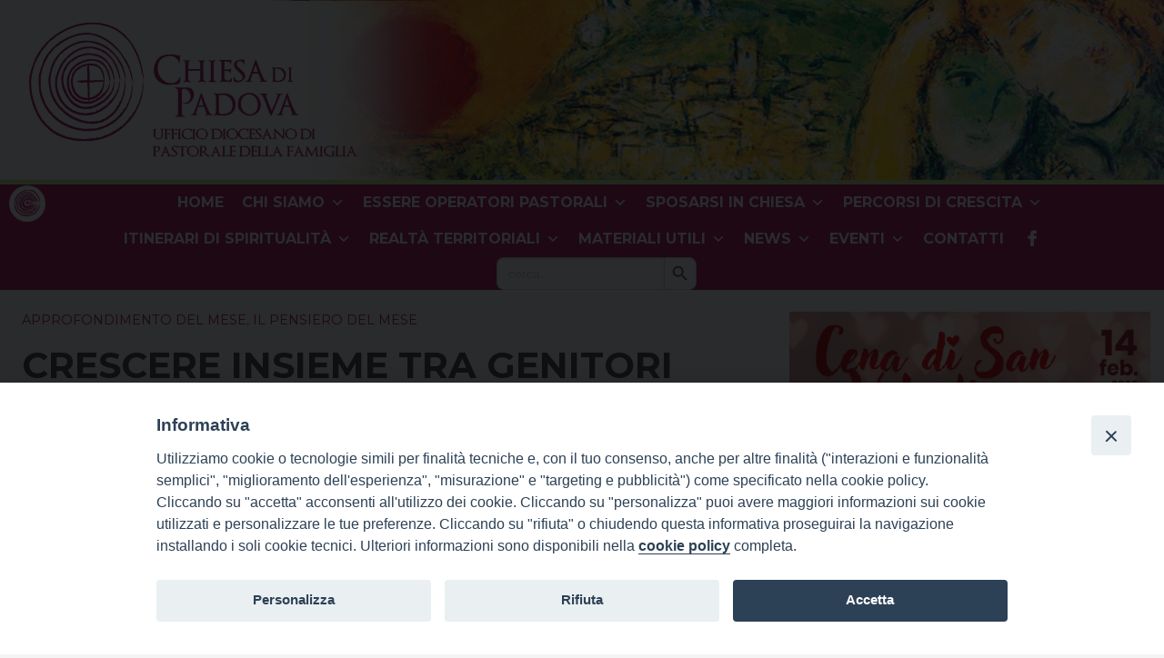

--- FILE ---
content_type: text/html; charset=UTF-8
request_url: https://ufficiofamiglia.diocesipadova.it/2022/02/25/crescere-insieme-tra-genitori-2/
body_size: 120588
content:
<!doctype html>
<html class="no-js" lang="it-IT">
	<head>
		<meta charset="UTF-8">
		<meta name="viewport" content="width=device-width, initial-scale=1">
		<link rel="profile" href="http://gmpg.org/xfn/11">
		<link rel="dns-prefetch" href="//fonts.googleapis.com">
		<link rel="dns-prefetch" href="//fonts.gstatic.com">
		<link rel="dns-prefetch" href="//fonts.googleapis.com">
		<link rel="dns-prefetch" href="//maps.googleapis.com">
		<link rel="dns-prefetch" href="//maps.gstatic.com">
		<link rel="dns-prefetch" href="//www.google.com">
		<link rel="dns-prefetch" href="//www.gstatic.com">
		<link rel="dns-prefetch" href="//cdn.jsdelivr.net">
		<link rel="dns-prefetch" href="//apis.google.com">
		<link rel="dns-prefetch" href="https://common-static.glauco.it">		
		<style>iframe[data-ianduclass='iandu-iframe']{display: none;}</style><meta name='robots' content='index, follow, max-image-preview:large, max-snippet:-1, max-video-preview:-1' />

	<!-- This site is optimized with the Yoast SEO plugin v21.5 - https://yoast.com/wordpress/plugins/seo/ -->
	<title>CRESCERE INSIEME TRA GENITORI - Ufficio Famiglia</title>
	<link rel="canonical" href="https://ufficiofamiglia.diocesipadova.it/2022/02/25/crescere-insieme-tra-genitori-2/" />
	<meta property="og:locale" content="it_IT" />
	<meta property="og:type" content="article" />
	<meta property="og:title" content="CRESCERE INSIEME TRA GENITORI - Ufficio Famiglia" />
	<meta property="og:description" content="Famiglie testimoni in comunità Papa Francesco, parlando della comunità cristiana ha detto: «Armonia, testimonianza, cura dei bisognosi: sono le “tre pennellate” dell’icona che raffigura una comunità cristiana, opera dello Spirito Santo&#8230;» (29 aprile 2014). Prendo spunto da queste “tre pennellate” per commentare il sesto capitolo dell’Amoris laetitia su come la comunità cristiana può accompagnare la famiglia. 1. Armonia «Aveva un solo cuore e un’anima sola» &hellip; Continua a leggere &raquo;" />
	<meta property="og:url" content="https://ufficiofamiglia.diocesipadova.it/2022/02/25/crescere-insieme-tra-genitori-2/" />
	<meta property="og:site_name" content="Ufficio Famiglia" />
	<meta property="article:published_time" content="2022-02-25T06:25:48+00:00" />
	<meta property="article:modified_time" content="2022-02-22T11:45:47+00:00" />
	<meta property="og:image" content="https://ufficiofamiglia.diocesipadova.it/wp-content/uploads/sites/8/2022/02/La-comunita-e-una-famiglia-di-famiglie-in-cui-ci-si-aiuta-a-camminare-insieme_articleimage.jpg" />
	<meta property="og:image:width" content="770" />
	<meta property="og:image:height" content="578" />
	<meta property="og:image:type" content="image/jpeg" />
	<meta name="author" content="ufficiofamiglia" />
	<meta name="twitter:card" content="summary_large_image" />
	<meta name="twitter:label1" content="Scritto da" />
	<meta name="twitter:data1" content="ufficiofamiglia" />
	<meta name="twitter:label2" content="Tempo di lettura stimato" />
	<meta name="twitter:data2" content="4 minuti" />
	<script type="application/ld+json" class="yoast-schema-graph">{"@context":"https://schema.org","@graph":[{"@type":"Article","@id":"https://ufficiofamiglia.diocesipadova.it/2022/02/25/crescere-insieme-tra-genitori-2/#article","isPartOf":{"@id":"https://ufficiofamiglia.diocesipadova.it/2022/02/25/crescere-insieme-tra-genitori-2/"},"author":{"name":"ufficiofamiglia","@id":"https://ufficiofamiglia.diocesipadova.it/#/schema/person/9efd59ecca99555044b8a23b8f6a28c7"},"headline":"CRESCERE INSIEME TRA GENITORI","datePublished":"2022-02-25T06:25:48+00:00","dateModified":"2022-02-22T11:45:47+00:00","mainEntityOfPage":{"@id":"https://ufficiofamiglia.diocesipadova.it/2022/02/25/crescere-insieme-tra-genitori-2/"},"wordCount":881,"publisher":{"@id":"https://ufficiofamiglia.diocesipadova.it/#organization"},"image":{"@id":"https://ufficiofamiglia.diocesipadova.it/2022/02/25/crescere-insieme-tra-genitori-2/#primaryimage"},"thumbnailUrl":"https://ufficiofamiglia.diocesipadova.it/wp-content/uploads/sites/8/2022/02/La-comunita-e-una-famiglia-di-famiglie-in-cui-ci-si-aiuta-a-camminare-insieme_articleimage.jpg","keywords":["Famiglia"],"articleSection":["Approfondimento del mese","Il pensiero del mese"],"inLanguage":"it-IT"},{"@type":"WebPage","@id":"https://ufficiofamiglia.diocesipadova.it/2022/02/25/crescere-insieme-tra-genitori-2/","url":"https://ufficiofamiglia.diocesipadova.it/2022/02/25/crescere-insieme-tra-genitori-2/","name":"CRESCERE INSIEME TRA GENITORI - Ufficio Famiglia","isPartOf":{"@id":"https://ufficiofamiglia.diocesipadova.it/#website"},"primaryImageOfPage":{"@id":"https://ufficiofamiglia.diocesipadova.it/2022/02/25/crescere-insieme-tra-genitori-2/#primaryimage"},"image":{"@id":"https://ufficiofamiglia.diocesipadova.it/2022/02/25/crescere-insieme-tra-genitori-2/#primaryimage"},"thumbnailUrl":"https://ufficiofamiglia.diocesipadova.it/wp-content/uploads/sites/8/2022/02/La-comunita-e-una-famiglia-di-famiglie-in-cui-ci-si-aiuta-a-camminare-insieme_articleimage.jpg","datePublished":"2022-02-25T06:25:48+00:00","dateModified":"2022-02-22T11:45:47+00:00","breadcrumb":{"@id":"https://ufficiofamiglia.diocesipadova.it/2022/02/25/crescere-insieme-tra-genitori-2/#breadcrumb"},"inLanguage":"it-IT","potentialAction":[{"@type":"ReadAction","target":["https://ufficiofamiglia.diocesipadova.it/2022/02/25/crescere-insieme-tra-genitori-2/"]}]},{"@type":"ImageObject","inLanguage":"it-IT","@id":"https://ufficiofamiglia.diocesipadova.it/2022/02/25/crescere-insieme-tra-genitori-2/#primaryimage","url":"https://ufficiofamiglia.diocesipadova.it/wp-content/uploads/sites/8/2022/02/La-comunita-e-una-famiglia-di-famiglie-in-cui-ci-si-aiuta-a-camminare-insieme_articleimage.jpg","contentUrl":"https://ufficiofamiglia.diocesipadova.it/wp-content/uploads/sites/8/2022/02/La-comunita-e-una-famiglia-di-famiglie-in-cui-ci-si-aiuta-a-camminare-insieme_articleimage.jpg","width":770,"height":578},{"@type":"BreadcrumbList","@id":"https://ufficiofamiglia.diocesipadova.it/2022/02/25/crescere-insieme-tra-genitori-2/#breadcrumb","itemListElement":[{"@type":"ListItem","position":1,"name":"Home","item":"https://ufficiofamiglia.diocesipadova.it/"},{"@type":"ListItem","position":2,"name":"CRESCERE INSIEME TRA GENITORI"}]},{"@type":"WebSite","@id":"https://ufficiofamiglia.diocesipadova.it/#website","url":"https://ufficiofamiglia.diocesipadova.it/","name":"Ufficio Famiglia","description":"","publisher":{"@id":"https://ufficiofamiglia.diocesipadova.it/#organization"},"potentialAction":[{"@type":"SearchAction","target":{"@type":"EntryPoint","urlTemplate":"https://ufficiofamiglia.diocesipadova.it/?s={search_term_string}"},"query-input":"required name=search_term_string"}],"inLanguage":"it-IT"},{"@type":"Organization","@id":"https://ufficiofamiglia.diocesipadova.it/#organization","name":"Ufficio Famiglia","url":"https://ufficiofamiglia.diocesipadova.it/","logo":{"@type":"ImageObject","inLanguage":"it-IT","@id":"https://ufficiofamiglia.diocesipadova.it/#/schema/logo/image/","url":"https://ufficiofamiglia.diocesipadova.it/wp-content/uploads/sites/8/2023/07/cropped-logo-ufficio-famiglia-new.png","contentUrl":"https://ufficiofamiglia.diocesipadova.it/wp-content/uploads/sites/8/2023/07/cropped-logo-ufficio-famiglia-new.png","width":378,"height":166,"caption":"Ufficio Famiglia"},"image":{"@id":"https://ufficiofamiglia.diocesipadova.it/#/schema/logo/image/"}},{"@type":"Person","@id":"https://ufficiofamiglia.diocesipadova.it/#/schema/person/9efd59ecca99555044b8a23b8f6a28c7","name":"ufficiofamiglia","url":"https://ufficiofamiglia.diocesipadova.it/author/ufficiofamiglia/"}]}</script>
	<!-- / Yoast SEO plugin. -->


<link rel='dns-prefetch' href='//unpkg.com' />
<link rel='dns-prefetch' href='//api.tiles.mapbox.com' />
<link rel='dns-prefetch' href='//static.addtoany.com' />
<link rel='dns-prefetch' href='//fonts.googleapis.com' />
<link rel="alternate" type="application/rss+xml" title="Ufficio Famiglia &raquo; Feed" href="https://ufficiofamiglia.diocesipadova.it/feed/" />
<script type="text/javascript">
/* <![CDATA[ */
window._wpemojiSettings = {"baseUrl":"https:\/\/s.w.org\/images\/core\/emoji\/14.0.0\/72x72\/","ext":".png","svgUrl":"https:\/\/s.w.org\/images\/core\/emoji\/14.0.0\/svg\/","svgExt":".svg","source":{"concatemoji":"https:\/\/ufficiofamiglia.diocesipadova.it\/wp-includes\/js\/wp-emoji-release.min.js"}};
/*! This file is auto-generated */
!function(i,n){var o,s,e;function c(e){try{var t={supportTests:e,timestamp:(new Date).valueOf()};sessionStorage.setItem(o,JSON.stringify(t))}catch(e){}}function p(e,t,n){e.clearRect(0,0,e.canvas.width,e.canvas.height),e.fillText(t,0,0);var t=new Uint32Array(e.getImageData(0,0,e.canvas.width,e.canvas.height).data),r=(e.clearRect(0,0,e.canvas.width,e.canvas.height),e.fillText(n,0,0),new Uint32Array(e.getImageData(0,0,e.canvas.width,e.canvas.height).data));return t.every(function(e,t){return e===r[t]})}function u(e,t,n){switch(t){case"flag":return n(e,"\ud83c\udff3\ufe0f\u200d\u26a7\ufe0f","\ud83c\udff3\ufe0f\u200b\u26a7\ufe0f")?!1:!n(e,"\ud83c\uddfa\ud83c\uddf3","\ud83c\uddfa\u200b\ud83c\uddf3")&&!n(e,"\ud83c\udff4\udb40\udc67\udb40\udc62\udb40\udc65\udb40\udc6e\udb40\udc67\udb40\udc7f","\ud83c\udff4\u200b\udb40\udc67\u200b\udb40\udc62\u200b\udb40\udc65\u200b\udb40\udc6e\u200b\udb40\udc67\u200b\udb40\udc7f");case"emoji":return!n(e,"\ud83e\udef1\ud83c\udffb\u200d\ud83e\udef2\ud83c\udfff","\ud83e\udef1\ud83c\udffb\u200b\ud83e\udef2\ud83c\udfff")}return!1}function f(e,t,n){var r="undefined"!=typeof WorkerGlobalScope&&self instanceof WorkerGlobalScope?new OffscreenCanvas(300,150):i.createElement("canvas"),a=r.getContext("2d",{willReadFrequently:!0}),o=(a.textBaseline="top",a.font="600 32px Arial",{});return e.forEach(function(e){o[e]=t(a,e,n)}),o}function t(e){var t=i.createElement("script");t.src=e,t.defer=!0,i.head.appendChild(t)}"undefined"!=typeof Promise&&(o="wpEmojiSettingsSupports",s=["flag","emoji"],n.supports={everything:!0,everythingExceptFlag:!0},e=new Promise(function(e){i.addEventListener("DOMContentLoaded",e,{once:!0})}),new Promise(function(t){var n=function(){try{var e=JSON.parse(sessionStorage.getItem(o));if("object"==typeof e&&"number"==typeof e.timestamp&&(new Date).valueOf()<e.timestamp+604800&&"object"==typeof e.supportTests)return e.supportTests}catch(e){}return null}();if(!n){if("undefined"!=typeof Worker&&"undefined"!=typeof OffscreenCanvas&&"undefined"!=typeof URL&&URL.createObjectURL&&"undefined"!=typeof Blob)try{var e="postMessage("+f.toString()+"("+[JSON.stringify(s),u.toString(),p.toString()].join(",")+"));",r=new Blob([e],{type:"text/javascript"}),a=new Worker(URL.createObjectURL(r),{name:"wpTestEmojiSupports"});return void(a.onmessage=function(e){c(n=e.data),a.terminate(),t(n)})}catch(e){}c(n=f(s,u,p))}t(n)}).then(function(e){for(var t in e)n.supports[t]=e[t],n.supports.everything=n.supports.everything&&n.supports[t],"flag"!==t&&(n.supports.everythingExceptFlag=n.supports.everythingExceptFlag&&n.supports[t]);n.supports.everythingExceptFlag=n.supports.everythingExceptFlag&&!n.supports.flag,n.DOMReady=!1,n.readyCallback=function(){n.DOMReady=!0}}).then(function(){return e}).then(function(){var e;n.supports.everything||(n.readyCallback(),(e=n.source||{}).concatemoji?t(e.concatemoji):e.wpemoji&&e.twemoji&&(t(e.twemoji),t(e.wpemoji)))}))}((window,document),window._wpemojiSettings);
/* ]]> */
</script>
<link rel='stylesheet' id='wp-foundation-shortcodes-css' href='https://ufficiofamiglia.diocesipadova.it/wp-content/plugins/wp-foundation-shortcodes/stylesheets/app.css' type='text/css' media='all' />
<link rel='stylesheet' id='opensans-css' href='//fonts.googleapis.com/css?family=Open+Sans%3A300%2C700' type='text/css' media='all' />
<link rel='stylesheet' id='source-sans-css' href='//fonts.googleapis.com/css?family=Source+Sans+Pro%3A400%2C900' type='text/css' media='all' />
<style id='wp-emoji-styles-inline-css' type='text/css'>

	img.wp-smiley, img.emoji {
		display: inline !important;
		border: none !important;
		box-shadow: none !important;
		height: 1em !important;
		width: 1em !important;
		margin: 0 0.07em !important;
		vertical-align: -0.1em !important;
		background: none !important;
		padding: 0 !important;
	}
</style>
<link rel='stylesheet' id='wp-block-library-css' href='https://ufficiofamiglia.diocesipadova.it/wp-includes/css/dist/block-library/style.min.css' type='text/css' media='all' />
<style id='classic-theme-styles-inline-css' type='text/css'>
/*! This file is auto-generated */
.wp-block-button__link{color:#fff;background-color:#32373c;border-radius:9999px;box-shadow:none;text-decoration:none;padding:calc(.667em + 2px) calc(1.333em + 2px);font-size:1.125em}.wp-block-file__button{background:#32373c;color:#fff;text-decoration:none}
</style>
<style id='global-styles-inline-css' type='text/css'>
body{--wp--preset--color--black: #000000;--wp--preset--color--cyan-bluish-gray: #abb8c3;--wp--preset--color--white: #ffffff;--wp--preset--color--pale-pink: #f78da7;--wp--preset--color--vivid-red: #cf2e2e;--wp--preset--color--luminous-vivid-orange: #ff6900;--wp--preset--color--luminous-vivid-amber: #fcb900;--wp--preset--color--light-green-cyan: #7bdcb5;--wp--preset--color--vivid-green-cyan: #00d084;--wp--preset--color--pale-cyan-blue: #8ed1fc;--wp--preset--color--vivid-cyan-blue: #0693e3;--wp--preset--color--vivid-purple: #9b51e0;--wp--preset--gradient--vivid-cyan-blue-to-vivid-purple: linear-gradient(135deg,rgba(6,147,227,1) 0%,rgb(155,81,224) 100%);--wp--preset--gradient--light-green-cyan-to-vivid-green-cyan: linear-gradient(135deg,rgb(122,220,180) 0%,rgb(0,208,130) 100%);--wp--preset--gradient--luminous-vivid-amber-to-luminous-vivid-orange: linear-gradient(135deg,rgba(252,185,0,1) 0%,rgba(255,105,0,1) 100%);--wp--preset--gradient--luminous-vivid-orange-to-vivid-red: linear-gradient(135deg,rgba(255,105,0,1) 0%,rgb(207,46,46) 100%);--wp--preset--gradient--very-light-gray-to-cyan-bluish-gray: linear-gradient(135deg,rgb(238,238,238) 0%,rgb(169,184,195) 100%);--wp--preset--gradient--cool-to-warm-spectrum: linear-gradient(135deg,rgb(74,234,220) 0%,rgb(151,120,209) 20%,rgb(207,42,186) 40%,rgb(238,44,130) 60%,rgb(251,105,98) 80%,rgb(254,248,76) 100%);--wp--preset--gradient--blush-light-purple: linear-gradient(135deg,rgb(255,206,236) 0%,rgb(152,150,240) 100%);--wp--preset--gradient--blush-bordeaux: linear-gradient(135deg,rgb(254,205,165) 0%,rgb(254,45,45) 50%,rgb(107,0,62) 100%);--wp--preset--gradient--luminous-dusk: linear-gradient(135deg,rgb(255,203,112) 0%,rgb(199,81,192) 50%,rgb(65,88,208) 100%);--wp--preset--gradient--pale-ocean: linear-gradient(135deg,rgb(255,245,203) 0%,rgb(182,227,212) 50%,rgb(51,167,181) 100%);--wp--preset--gradient--electric-grass: linear-gradient(135deg,rgb(202,248,128) 0%,rgb(113,206,126) 100%);--wp--preset--gradient--midnight: linear-gradient(135deg,rgb(2,3,129) 0%,rgb(40,116,252) 100%);--wp--preset--font-size--small: 13px;--wp--preset--font-size--medium: 20px;--wp--preset--font-size--large: 36px;--wp--preset--font-size--x-large: 42px;--wp--preset--spacing--20: 0.44rem;--wp--preset--spacing--30: 0.67rem;--wp--preset--spacing--40: 1rem;--wp--preset--spacing--50: 1.5rem;--wp--preset--spacing--60: 2.25rem;--wp--preset--spacing--70: 3.38rem;--wp--preset--spacing--80: 5.06rem;--wp--preset--shadow--natural: 6px 6px 9px rgba(0, 0, 0, 0.2);--wp--preset--shadow--deep: 12px 12px 50px rgba(0, 0, 0, 0.4);--wp--preset--shadow--sharp: 6px 6px 0px rgba(0, 0, 0, 0.2);--wp--preset--shadow--outlined: 6px 6px 0px -3px rgba(255, 255, 255, 1), 6px 6px rgba(0, 0, 0, 1);--wp--preset--shadow--crisp: 6px 6px 0px rgba(0, 0, 0, 1);}:where(.is-layout-flex){gap: 0.5em;}:where(.is-layout-grid){gap: 0.5em;}body .is-layout-flow > .alignleft{float: left;margin-inline-start: 0;margin-inline-end: 2em;}body .is-layout-flow > .alignright{float: right;margin-inline-start: 2em;margin-inline-end: 0;}body .is-layout-flow > .aligncenter{margin-left: auto !important;margin-right: auto !important;}body .is-layout-constrained > .alignleft{float: left;margin-inline-start: 0;margin-inline-end: 2em;}body .is-layout-constrained > .alignright{float: right;margin-inline-start: 2em;margin-inline-end: 0;}body .is-layout-constrained > .aligncenter{margin-left: auto !important;margin-right: auto !important;}body .is-layout-constrained > :where(:not(.alignleft):not(.alignright):not(.alignfull)){max-width: var(--wp--style--global--content-size);margin-left: auto !important;margin-right: auto !important;}body .is-layout-constrained > .alignwide{max-width: var(--wp--style--global--wide-size);}body .is-layout-flex{display: flex;}body .is-layout-flex{flex-wrap: wrap;align-items: center;}body .is-layout-flex > *{margin: 0;}body .is-layout-grid{display: grid;}body .is-layout-grid > *{margin: 0;}:where(.wp-block-columns.is-layout-flex){gap: 2em;}:where(.wp-block-columns.is-layout-grid){gap: 2em;}:where(.wp-block-post-template.is-layout-flex){gap: 1.25em;}:where(.wp-block-post-template.is-layout-grid){gap: 1.25em;}.has-black-color{color: var(--wp--preset--color--black) !important;}.has-cyan-bluish-gray-color{color: var(--wp--preset--color--cyan-bluish-gray) !important;}.has-white-color{color: var(--wp--preset--color--white) !important;}.has-pale-pink-color{color: var(--wp--preset--color--pale-pink) !important;}.has-vivid-red-color{color: var(--wp--preset--color--vivid-red) !important;}.has-luminous-vivid-orange-color{color: var(--wp--preset--color--luminous-vivid-orange) !important;}.has-luminous-vivid-amber-color{color: var(--wp--preset--color--luminous-vivid-amber) !important;}.has-light-green-cyan-color{color: var(--wp--preset--color--light-green-cyan) !important;}.has-vivid-green-cyan-color{color: var(--wp--preset--color--vivid-green-cyan) !important;}.has-pale-cyan-blue-color{color: var(--wp--preset--color--pale-cyan-blue) !important;}.has-vivid-cyan-blue-color{color: var(--wp--preset--color--vivid-cyan-blue) !important;}.has-vivid-purple-color{color: var(--wp--preset--color--vivid-purple) !important;}.has-black-background-color{background-color: var(--wp--preset--color--black) !important;}.has-cyan-bluish-gray-background-color{background-color: var(--wp--preset--color--cyan-bluish-gray) !important;}.has-white-background-color{background-color: var(--wp--preset--color--white) !important;}.has-pale-pink-background-color{background-color: var(--wp--preset--color--pale-pink) !important;}.has-vivid-red-background-color{background-color: var(--wp--preset--color--vivid-red) !important;}.has-luminous-vivid-orange-background-color{background-color: var(--wp--preset--color--luminous-vivid-orange) !important;}.has-luminous-vivid-amber-background-color{background-color: var(--wp--preset--color--luminous-vivid-amber) !important;}.has-light-green-cyan-background-color{background-color: var(--wp--preset--color--light-green-cyan) !important;}.has-vivid-green-cyan-background-color{background-color: var(--wp--preset--color--vivid-green-cyan) !important;}.has-pale-cyan-blue-background-color{background-color: var(--wp--preset--color--pale-cyan-blue) !important;}.has-vivid-cyan-blue-background-color{background-color: var(--wp--preset--color--vivid-cyan-blue) !important;}.has-vivid-purple-background-color{background-color: var(--wp--preset--color--vivid-purple) !important;}.has-black-border-color{border-color: var(--wp--preset--color--black) !important;}.has-cyan-bluish-gray-border-color{border-color: var(--wp--preset--color--cyan-bluish-gray) !important;}.has-white-border-color{border-color: var(--wp--preset--color--white) !important;}.has-pale-pink-border-color{border-color: var(--wp--preset--color--pale-pink) !important;}.has-vivid-red-border-color{border-color: var(--wp--preset--color--vivid-red) !important;}.has-luminous-vivid-orange-border-color{border-color: var(--wp--preset--color--luminous-vivid-orange) !important;}.has-luminous-vivid-amber-border-color{border-color: var(--wp--preset--color--luminous-vivid-amber) !important;}.has-light-green-cyan-border-color{border-color: var(--wp--preset--color--light-green-cyan) !important;}.has-vivid-green-cyan-border-color{border-color: var(--wp--preset--color--vivid-green-cyan) !important;}.has-pale-cyan-blue-border-color{border-color: var(--wp--preset--color--pale-cyan-blue) !important;}.has-vivid-cyan-blue-border-color{border-color: var(--wp--preset--color--vivid-cyan-blue) !important;}.has-vivid-purple-border-color{border-color: var(--wp--preset--color--vivid-purple) !important;}.has-vivid-cyan-blue-to-vivid-purple-gradient-background{background: var(--wp--preset--gradient--vivid-cyan-blue-to-vivid-purple) !important;}.has-light-green-cyan-to-vivid-green-cyan-gradient-background{background: var(--wp--preset--gradient--light-green-cyan-to-vivid-green-cyan) !important;}.has-luminous-vivid-amber-to-luminous-vivid-orange-gradient-background{background: var(--wp--preset--gradient--luminous-vivid-amber-to-luminous-vivid-orange) !important;}.has-luminous-vivid-orange-to-vivid-red-gradient-background{background: var(--wp--preset--gradient--luminous-vivid-orange-to-vivid-red) !important;}.has-very-light-gray-to-cyan-bluish-gray-gradient-background{background: var(--wp--preset--gradient--very-light-gray-to-cyan-bluish-gray) !important;}.has-cool-to-warm-spectrum-gradient-background{background: var(--wp--preset--gradient--cool-to-warm-spectrum) !important;}.has-blush-light-purple-gradient-background{background: var(--wp--preset--gradient--blush-light-purple) !important;}.has-blush-bordeaux-gradient-background{background: var(--wp--preset--gradient--blush-bordeaux) !important;}.has-luminous-dusk-gradient-background{background: var(--wp--preset--gradient--luminous-dusk) !important;}.has-pale-ocean-gradient-background{background: var(--wp--preset--gradient--pale-ocean) !important;}.has-electric-grass-gradient-background{background: var(--wp--preset--gradient--electric-grass) !important;}.has-midnight-gradient-background{background: var(--wp--preset--gradient--midnight) !important;}.has-small-font-size{font-size: var(--wp--preset--font-size--small) !important;}.has-medium-font-size{font-size: var(--wp--preset--font-size--medium) !important;}.has-large-font-size{font-size: var(--wp--preset--font-size--large) !important;}.has-x-large-font-size{font-size: var(--wp--preset--font-size--x-large) !important;}
.wp-block-navigation a:where(:not(.wp-element-button)){color: inherit;}
:where(.wp-block-post-template.is-layout-flex){gap: 1.25em;}:where(.wp-block-post-template.is-layout-grid){gap: 1.25em;}
:where(.wp-block-columns.is-layout-flex){gap: 2em;}:where(.wp-block-columns.is-layout-grid){gap: 2em;}
.wp-block-pullquote{font-size: 1.5em;line-height: 1.6;}
</style>
<link rel='stylesheet' id='seed_localizzation_osm_css-css' href='https://unpkg.com/leaflet@1.3.4/dist/leaflet.css' type='text/css' media='all' />
<link rel='stylesheet' id='wpba_front_end_styles-css' href='https://ufficiofamiglia.diocesipadova.it/wp-content/plugins/wp-better-attachments/assets/css/wpba-frontend.css' type='text/css' media='all' />
<link rel='stylesheet' id='iandu-cookieconsent-css' href='https://ufficiofamiglia.diocesipadova.it/wp-content/plugins/iandu-cookieconsent/public/css/iandu-cookieconsent-public.css' type='text/css' media='all' />
<link rel='stylesheet' id='page-list-style-css' href='https://ufficiofamiglia.diocesipadova.it/wp-content/plugins/page-list/css/page-list.css' type='text/css' media='all' />
<link rel='stylesheet' id='responsive-lightbox-swipebox-css' href='https://ufficiofamiglia.diocesipadova.it/wp-content/plugins/responsive-lightbox/assets/swipebox/swipebox.min.css' type='text/css' media='all' />
<link rel='stylesheet' id='wd-noah-plugin-style-css-css' href='https://ufficiofamiglia.diocesipadova.it/wp-content/plugins/seed-noah-plugin/assets/css/wd-noah-plugin-style.css' type='text/css' media='all' />
<link rel='stylesheet' id='daterangepicker-css-css' href='https://ufficiofamiglia.diocesipadova.it/wp-content/plugins/seed-noah-plugin/assets/css/daterangepicker.css' type='text/css' media='all' />
<link rel='stylesheet' id='zabuto_calendar_css-css' href='https://ufficiofamiglia.diocesipadova.it/wp-content/plugins/seed-noah-plugin/tools/calendar/css/seed_noah_calendar.css' type='text/css' media='all' />
<link rel='stylesheet' id='megamenu-css' href='https://ufficiofamiglia.diocesipadova.it/wp-content/uploads/sites/8/maxmegamenu/style.css' type='text/css' media='all' />
<link rel='stylesheet' id='dashicons-css' href='https://ufficiofamiglia.diocesipadova.it/wp-includes/css/dashicons.min.css' type='text/css' media='all' />
<link rel='stylesheet' id='ivory-search-styles-css' href='https://ufficiofamiglia.diocesipadova.it/wp-content/plugins/add-search-to-menu/public/css/ivory-search.min.css' type='text/css' media='all' />
<link rel='stylesheet' id='fonts-css' href='https://ufficiofamiglia.diocesipadova.it/wp-content/themes/wp-starter-so/fonts/fonts.css' type='text/css' media='all' />
<link rel='stylesheet' id='foundation-css' href='https://ufficiofamiglia.diocesipadova.it/wp-content/themes/wp-starter-so/css/foundation.css' type='text/css' media='all' />
<link rel='stylesheet' id='motion_ui-css' href='https://ufficiofamiglia.diocesipadova.it/wp-content/themes/wp-starter-so/css/motion-ui.css' type='text/css' media='all' />
<link rel='stylesheet' id='wpforge-css' href='https://ufficiofamiglia.diocesipadova.it/wp-content/themes/wp-starter-so/style.css' type='text/css' media='all' />
<link rel='stylesheet' id='customizer-css' href='https://ufficiofamiglia.diocesipadova.it/wp-content/themes/wp-starter-so/css/customizer.css' type='text/css' media='all' />
<link rel='stylesheet' id='upw_theme_standard-css' href='https://ufficiofamiglia.diocesipadova.it/wp-content/plugins/ultimate-posts-widget/css/upw-theme-standard.min.css' type='text/css' media='all' />
<link rel='stylesheet' id='addtoany-css' href='https://ufficiofamiglia.diocesipadova.it/wp-content/plugins/add-to-any/addtoany.min.css' type='text/css' media='all' />
<script type="text/javascript" src="https://ufficiofamiglia.diocesipadova.it/wp-includes/js/jquery/jquery.min.js" id="jquery-core-js"></script>
<script type="text/javascript" src="https://unpkg.com/leaflet@1.3.4/dist/leaflet.js" id="seed_localizzation_osm_js-js"></script>
<script type="text/javascript" src="https://api.tiles.mapbox.com/mapbox.js/plugins/leaflet-omnivore/v0.3.1/leaflet-omnivore.min.js" id="seed_localizzation_omnivore_js-js"></script>
<script type="text/javascript" id="addtoany-core-js-before">
/* <![CDATA[ */
window.a2a_config=window.a2a_config||{};a2a_config.callbacks=[];a2a_config.overlays=[];a2a_config.templates={};a2a_localize = {
	Share: "Condividi",
	Save: "Salva",
	Subscribe: "Abbonati",
	Email: "Email",
	Bookmark: "Segnalibro",
	ShowAll: "espandi",
	ShowLess: "comprimi",
	FindServices: "Trova servizi",
	FindAnyServiceToAddTo: "Trova subito un servizio da aggiungere",
	PoweredBy: "Powered by",
	ShareViaEmail: "Condividi via email",
	SubscribeViaEmail: "Iscriviti via email",
	BookmarkInYourBrowser: "Aggiungi ai segnalibri",
	BookmarkInstructions: "Premi Ctrl+D o \u2318+D per mettere questa pagina nei preferiti",
	AddToYourFavorites: "Aggiungi ai favoriti",
	SendFromWebOrProgram: "Invia da qualsiasi indirizzo email o programma di posta elettronica",
	EmailProgram: "Programma di posta elettronica",
	More: "Di più&#8230;",
	ThanksForSharing: "Grazie per la condivisione!",
	ThanksForFollowing: "Thanks for following!"
};

a2a_config.callbacks.push({ready:function(){document.querySelectorAll(".a2a_s_undefined").forEach(function(emptyIcon){emptyIcon.parentElement.style.display="none";})}});
/* ]]> */
</script>
<script type="text/javascript" async src="https://static.addtoany.com/menu/page.js" id="addtoany-core-js"></script>
<script type="text/javascript" async src="https://ufficiofamiglia.diocesipadova.it/wp-content/plugins/add-to-any/addtoany.min.js" id="addtoany-jquery-js"></script>
<script type="text/javascript" src="https://ufficiofamiglia.diocesipadova.it/wp-content/plugins/responsive-lightbox/assets/swipebox/jquery.swipebox.min.js" id="responsive-lightbox-swipebox-js"></script>
<script type="text/javascript" src="https://ufficiofamiglia.diocesipadova.it/wp-includes/js/underscore.min.js" id="underscore-js"></script>
<script type="text/javascript" src="https://ufficiofamiglia.diocesipadova.it/wp-content/plugins/responsive-lightbox/assets/infinitescroll/infinite-scroll.pkgd.min.js" id="responsive-lightbox-infinite-scroll-js"></script>
<script type="text/javascript" id="responsive-lightbox-js-before">
/* <![CDATA[ */
var rlArgs = {"script":"swipebox","selector":"lightbox","customEvents":"","activeGalleries":true,"animation":true,"hideCloseButtonOnMobile":false,"removeBarsOnMobile":false,"hideBars":true,"hideBarsDelay":5000,"videoMaxWidth":1080,"useSVG":true,"loopAtEnd":false,"woocommerce_gallery":false,"ajaxurl":"https:\/\/ufficiofamiglia.diocesipadova.it\/wp-admin\/admin-ajax.php","nonce":"135f9dc816","preview":false,"postId":4321,"scriptExtension":false};
/* ]]> */
</script>
<script type="text/javascript" src="https://ufficiofamiglia.diocesipadova.it/wp-content/plugins/responsive-lightbox/js/front.js" id="responsive-lightbox-js"></script>
<script type="text/javascript" src="https://ufficiofamiglia.diocesipadova.it/wp-content/plugins/seed-noah-plugin/assets/js/moment.min.js" id="moment-js-js"></script>
<script type="text/javascript" src="https://ufficiofamiglia.diocesipadova.it/wp-content/plugins/seed-noah-plugin/assets/js/daterangepicker.js" id="daterangepicker-js-js"></script>
<script type="text/javascript" src="https://ufficiofamiglia.diocesipadova.it/wp-content/themes/wp-starter-so/wp-advanced-search/js/scripts.js" id="wpas-scripts-js"></script>
<link rel="https://api.w.org/" href="https://ufficiofamiglia.diocesipadova.it/wp-json/" /><link rel="alternate" type="application/json" href="https://ufficiofamiglia.diocesipadova.it/wp-json/wp/v2/posts/4321" /><link rel="EditURI" type="application/rsd+xml" title="RSD" href="https://ufficiofamiglia.diocesipadova.it/xmlrpc.php?rsd" />

<link rel='shortlink' href='https://ufficiofamiglia.diocesipadova.it/?p=4321' />
<link rel="alternate" type="application/json+oembed" href="https://ufficiofamiglia.diocesipadova.it/wp-json/oembed/1.0/embed?url=https%3A%2F%2Fufficiofamiglia.diocesipadova.it%2F2022%2F02%2F25%2Fcrescere-insieme-tra-genitori-2%2F" />
<link rel="alternate" type="text/xml+oembed" href="https://ufficiofamiglia.diocesipadova.it/wp-json/oembed/1.0/embed?url=https%3A%2F%2Fufficiofamiglia.diocesipadova.it%2F2022%2F02%2F25%2Fcrescere-insieme-tra-genitori-2%2F&#038;format=xml" />
<!-- Google Tag Manager -->
<script>(function(w,d,s,l,i){w[l]=w[l]||[];w[l].push({'gtm.start':
new Date().getTime(),event:'gtm.js'});var f=d.getElementsByTagName(s)[0],
j=d.createElement(s),dl=l!='dataLayer'?'&l='+l:'';j.async=true;j.src=
'https://www.googletagmanager.com/gtm.js?id='+i+dl;f.parentNode.insertBefore(j,f);
})(window,document,'script','dataLayer','GTM-MBLW67JP');</script>
<!-- End Google Tag Manager -->
<style type="text/css" id="wpforge-customizer-css-patch"></style><style type="text/css" id="wpforge-custom-header-css">.site-title,.site-title h1 a,.site-description{display:none;}</style>
	<style type="text/css" id="custom-background-css">
body.custom-background { background-color: #f4f4f4; }
</style>
	<link rel="icon" href="https://ufficiofamiglia.diocesipadova.it/wp-content/uploads/sites/8/2023/07/cropped-cropped-logoico-1-32x32.png" sizes="32x32" />
<link rel="icon" href="https://ufficiofamiglia.diocesipadova.it/wp-content/uploads/sites/8/2023/07/cropped-cropped-logoico-1-192x192.png" sizes="192x192" />
<link rel="apple-touch-icon" href="https://ufficiofamiglia.diocesipadova.it/wp-content/uploads/sites/8/2023/07/cropped-cropped-logoico-1-180x180.png" />
<meta name="msapplication-TileImage" content="https://ufficiofamiglia.diocesipadova.it/wp-content/uploads/sites/8/2023/07/cropped-cropped-logoico-1-270x270.png" />
<style type="text/css" id="wpforge-customizer-css">.header_wrap{max-width:90rem;}.site-description{color:#blank;}.nav_wrap{max-width:90rem;}.contain-to-grid .top-bar{max-width:90rem;}.off-canvas,.off-canvas .is-drilldown-submenu,.off-canvas-absolute,.off-canvas-absolute .is-drilldown-submenu,.off-canvas-content .title-bar{background-color:#b11556;}.off-canvas .menu-item a:hover,.off-canvas-absolute .menu-item a:hover{background-color:#b11556;}.off-canvas .menu .current_page_item a,.off-canvas-absolute .menu .current_page_item a{color:#b11556;}.off-canvas .menu .current_page_item a:hover,.off-canvas-absolute .menu .current_page_item a:hover{color:#b11556;}.content_wrap{max-width:90rem;}#content ul.pagination .current a,#content ul.pagination li.current button,#content ul.pagination li.current a:hover,#content ul.pagination li.current a:focus,#content ul.pagination li.current button:hover,#content ul.pagination li.current button:focus,#content .page-links a{background-color:#b11556;}#content ul.pagination li a,#content ul.pagination li button{color:#999999;}#content ul.pagination li:hover a,#content ul.pagination li a:focus,#content ul.pagination li:hover button,#content ul.pagination li button:focus{color:#b11556;}#secondary-sidebar{max-width:90rem;}footer[role="contentinfo"]{max-width:90rem;}footer[role="contentinfo"]{background-color:#ffffff;}footer[role="contentinfo"] p,footer[role="contentinfo"]{color:#a3195b;}footer[role="contentinfo"] a,#footer .menu > .current_page_item > a{color:#a3195b;}footer[role="contentinfo"] a:hover,#footer .menu > .current_page_item > a:hover{color:#000000!important;}footer[role="contentinfo"] p,footer[role="contentinfo"] a{font-size:1rem;}#backtotop{background-color:#a3195b;}#backtotop{color:#ffffff;}#backtotop:hover,#backtotop:focus{background-color:#ff5391;}#backtotop:hover,#backtotop:focus{color:#ffffff;}</style>
<style id="sccss">/* Enter Your Custom CSS Here 
h1.entry-title-page {
    color: #444444;
    font-size: 2.1rem !important;
	  padding-top: 15px;
}

h1 {font-size: 2rem;
		line-height: 1.2;}

h2#sottotitolo {
   font-size: 1.3rem !important;
	 font-style: italic;
}

table.programma-asiago tbody tr:nth-child(even) {
    background-color: #ffae0038;
}

table.programma-asiago thead, table tbody, table tfoot {
    border: 3px solid #ffae00;
    background-color: #fff;
    color: #444444;
}


table.incontri-formativi tbody tr:nth-child(even) {
    background-color: #11457424;
}

table.incontri-formativi thead, table tbody, table tfoot {
    border: 3px solid #114574;
    background-color: #fff;
    color: #444444;
}

.entry-content-page a {
    color: #0f4d2e !important;
    font-weight: normal;
    text-decoration: none;
}

.wplistaallegati .wpba .wpba-list-item a {
    color: #ae2610 !important;
    transform: none;
    margin-left: 0.5rem;
}

a.button.info {
    background-color: #9e2956;
    color: #fff !important;
    font-weight: bold;
    text-decoration: none;
}


a.button.success {
    background-color: #3adb76;
    color: #fff !important;
    font-weight: normal;
    text-decoration: none;
}

#homecontenuto .upw-posts article {
    display: table;
    margin-bottom: 15px;
}

#homecontenuto .upw-posts article .entry-meta {
    display: none;
}

#secondary .widget-title {
    color: #fff !important;
		background-color: #5d711d !important;
    font-size: 0.875rem;
    font-weight: normal;
		padding: 8px;
		text-align: left;
		font-size: 16px;
   

#homecontenuto img.alignnone:hover { 
  	opacity: 0.8;
	box-shadow: 2px 2px 2px grey;}

.entry-content-page a {
    color: #444444;
    font-weight: inherit !important;
    text-decoration: none;
}

#homecontenuto .widget_ultimate_posts {
    border-bottom: 0px solid #393939;
    margin-top: 1rem;
    margin-bottom: 1rem;
}

.sidebar_container {
    background: #eeeeee;
    padding-bottom: 20px;
    padding-top: 10px;
}

.content_wrap {
    max-width: 75rem;
    background-color: #fcfcfc;
    padding-bottom: 65px;
}

#secondary-sidebar .widget_text h6.widget-title {
    text-align: center;
    color: #5d711d;
    font-weight: 700 !important;
    font-size: 1.4rem !important;
    text-transform: uppercase;
    border-bottom: #5d711d;
    border-bottom-style: solid;
    border-width: 2px;
}

.entry-meta-categories .categories-links {
    font-size: 0.9rem;
    display: none;
}

.widget-area .widget {
    margin-bottom: 2.4rem !important;
}
*/</style><style type="text/css">/** Mega Menu CSS: fs **/</style>
			<style type="text/css">
					.is-form-style-1.is-form-id-33267 .is-search-input:focus,
			.is-form-style-1.is-form-id-33267 .is-search-input:hover,
			.is-form-style-1.is-form-id-33267 .is-search-input,
			.is-form-style-2.is-form-id-33267 .is-search-input:focus,
			.is-form-style-2.is-form-id-33267 .is-search-input:hover,
			.is-form-style-2.is-form-id-33267 .is-search-input,
			.is-form-style-3.is-form-id-33267 .is-search-input:focus,
			.is-form-style-3.is-form-id-33267 .is-search-input:hover,
			.is-form-style-3.is-form-id-33267 .is-search-input,
			.is-form-id-33267 .is-search-input:focus,
			.is-form-id-33267 .is-search-input:hover,
			.is-form-id-33267 .is-search-input {
                                                                                                background-color: #ffffff !important;			}
                        			</style>
			</head>
	<body itemtype='http://schema.org/Blog' itemscope='itemscope' class="post-template-default single single-post postid-4321 single-format-standard custom-background wp-custom-logo mega-menu-primary wp-starter-so wp-starter-so-category-approfondimento-del-mese wp-starter-so-category-il-pensiero-del-mese wp-starter-so-post_tag-famiglia no-site-title no-site-tagline no-header-info full-width front-page">

		<div id="wptime-plugin-preloader"></div>
		<script>
            jQuery(window).on( "load", function () {
                jQuery('#wptime-plugin-preloader').delay(250).fadeOut("slow");
                setTimeout(wptime_plugin_remove_preloader, 2000);
                function wptime_plugin_remove_preloader() {
                    jQuery('#wptime-plugin-preloader').remove();
                }
            });
		</script>
		<noscript>
		<style type="text/css">
			#wptime-plugin-preloader{
				display:none !important;
			}
		</style>
		</noscript>



		<a class="skip-link screen-reader-text" href="#content">Skip to content</a>
					<div class="off-canvas-wrapper">


 
     
  	 	
						<div class="off-canvas-absolute position-right" id="offCanvasRight" data-off-canvas data-transition="overlap">
				  <div id="mega-menu-wrap-primary" class="mega-menu-wrap"><div class="mega-menu-toggle"><div class="mega-toggle-blocks-left"></div><div class="mega-toggle-blocks-center"></div><div class="mega-toggle-blocks-right"><div class='mega-toggle-block mega-menu-toggle-animated-block mega-toggle-block-0' id='mega-toggle-block-0'><button aria-label="Toggle Menu" class="mega-toggle-animated mega-toggle-animated-slider" type="button" aria-expanded="false">
                  <span class="mega-toggle-animated-box">
                    <span class="mega-toggle-animated-inner"></span>
                  </span>
                </button></div></div></div><ul id="mega-menu-primary" class="mega-menu max-mega-menu mega-menu-horizontal mega-no-js" data-event="hover_intent" data-effect="disabled" data-effect-speed="200" data-effect-mobile="disabled" data-effect-speed-mobile="0" data-mobile-force-width="false" data-second-click="go" data-document-click="collapse" data-vertical-behaviour="standard" data-breakpoint="1023" data-unbind="true" data-mobile-state="collapse_all" data-hover-intent-timeout="300" data-hover-intent-interval="100"><li class='mega-backhome mega-menu-item mega-menu-item-type-custom mega-menu-item-object-custom mega-align-bottom-left mega-menu-flyout mega-hide-text mega-menu-item-33249' id='mega-menu-item-33249'><a title="torna al sito diocesano" class="mega-menu-link" href="http://www.diocesipadova.it/" tabindex="0" aria-label="Torna al sito diocesano"></a></li><li class='mega-menu-item mega-menu-item-type-post_type mega-menu-item-object-page mega-menu-item-home mega-align-bottom-left mega-menu-flyout mega-menu-item-3021' id='mega-menu-item-3021'><a class="mega-menu-link" href="https://ufficiofamiglia.diocesipadova.it/" tabindex="0">Home</a></li><li class='mega-menu-item mega-menu-item-type-post_type mega-menu-item-object-page mega-menu-item-has-children mega-align-bottom-left mega-menu-flyout mega-menu-item-382' id='mega-menu-item-382'><a class="mega-menu-link" href="https://ufficiofamiglia.diocesipadova.it/chi-siamo/" aria-haspopup="true" aria-expanded="false" tabindex="0">Chi siamo<span class="mega-indicator"></span></a>
<ul class="mega-sub-menu">
<li class='mega-menu-item mega-menu-item-type-post_type mega-menu-item-object-page mega-menu-item-1042' id='mega-menu-item-1042'><a class="mega-menu-link" href="https://ufficiofamiglia.diocesipadova.it/chi-siamo/presidenza/">Presidenza</a></li><li class='mega-menu-item mega-menu-item-type-post_type mega-menu-item-object-page mega-menu-item-1041' id='mega-menu-item-1041'><a class="mega-menu-link" href="https://ufficiofamiglia.diocesipadova.it/chi-siamo/consiglio-dellufficio/">Consiglio dell’Ufficio</a></li><li class='mega-menu-item mega-menu-item-type-post_type mega-menu-item-object-page mega-menu-item-1117' id='mega-menu-item-1117'><a class="mega-menu-link" href="https://ufficiofamiglia.diocesipadova.it/chi-siamo/elenco-coppie-coordinatrici-vicariali/">Coppie coordinatrici vicariali</a></li></ul>
</li><li class='mega-menu-item mega-menu-item-type-post_type mega-menu-item-object-page mega-menu-item-has-children mega-align-bottom-left mega-menu-flyout mega-menu-item-1304' id='mega-menu-item-1304'><a class="mega-menu-link" href="https://ufficiofamiglia.diocesipadova.it/formazione/" aria-haspopup="true" aria-expanded="false" tabindex="0">Essere Operatori Pastorali<span class="mega-indicator"></span></a>
<ul class="mega-sub-menu">
<li class='mega-menu-item mega-menu-item-type-post_type mega-menu-item-object-page mega-menu-item-1281' id='mega-menu-item-1281'><a class="mega-menu-link" href="https://ufficiofamiglia.diocesipadova.it/formazione/formazione-per-accompagnatori-al-battesimo-dei-figli/">Formazione per accompagnatori al battesimo dei figli</a></li><li class='mega-menu-item mega-menu-item-type-post_type mega-menu-item-object-page mega-menu-item-2341' id='mega-menu-item-2341'><a class="mega-menu-link" href="https://ufficiofamiglia.diocesipadova.it/formazione/formazione-per-accompagnatori-al-matrimonio/">Formazione per accompagnatori al Matrimonio</a></li><li class='mega-menu-item mega-menu-item-type-post_type mega-menu-item-object-page mega-menu-item-769' id='mega-menu-item-769'><a class="mega-menu-link" href="https://ufficiofamiglia.diocesipadova.it/formazione/biennio-di-formazione/">Biennio di formazione</a></li><li class='mega-menu-item mega-menu-item-type-post_type mega-menu-item-object-page mega-menu-item-1550' id='mega-menu-item-1550'><a class="mega-menu-link" href="https://ufficiofamiglia.diocesipadova.it/formazione/corso-base-per-accompagnatori-spirituali-vocazionali/">Corso base per accompagnatori spirituali vocazionali</a></li><li class='mega-menu-item mega-menu-item-type-post_type mega-menu-item-object-page mega-menu-item-1160' id='mega-menu-item-1160'><a class="mega-menu-link" href="https://ufficiofamiglia.diocesipadova.it/per-presbiteri-e-diaconi/">Per presbiteri e diaconi</a></li></ul>
</li><li class='mega-menu-item mega-menu-item-type-post_type mega-menu-item-object-page mega-menu-item-has-children mega-align-bottom-left mega-menu-flyout mega-menu-item-1270' id='mega-menu-item-1270'><a class="mega-menu-link" href="https://ufficiofamiglia.diocesipadova.it/sposarsi-in-chiesa/" aria-haspopup="true" aria-expanded="false" tabindex="0">Sposarsi in Chiesa<span class="mega-indicator"></span></a>
<ul class="mega-sub-menu">
<li class='mega-menu-item mega-menu-item-type-post_type mega-menu-item-object-page mega-menu-item-1203' id='mega-menu-item-1203'><a class="mega-menu-link" href="https://ufficiofamiglia.diocesipadova.it/sposarsi-in-chiesa/itinerari-in-preparazione-al-matrimonio-della-diocesi/">Itinerari in preparazione al Matrimonio</a></li><li class='mega-menu-item mega-menu-item-type-post_type mega-menu-item-object-page mega-menu-item-1141' id='mega-menu-item-1141'><a class="mega-menu-link" href="https://ufficiofamiglia.diocesipadova.it/sposarsi-in-chiesa/la-preparazione-della-celebrazione-del-matrimonio/">La preparazione della celebrazione del Matrimonio</a></li><li class='mega-menu-item mega-menu-item-type-post_type mega-menu-item-object-page mega-menu-item-1143' id='mega-menu-item-1143'><a class="mega-menu-link" href="https://ufficiofamiglia.diocesipadova.it/sposarsi-in-chiesa/la-preparazione-dei-documenti-necessari/">La preparazione dei documenti necessari</a></li><li class='mega-menu-item mega-menu-item-type-post_type mega-menu-item-object-page mega-menu-item-1147' id='mega-menu-item-1147'><a class="mega-menu-link" href="https://ufficiofamiglia.diocesipadova.it/sposarsi-in-chiesa/il-rito-e-le-letture-del-matrimonio/">Il rito e le letture del Matrimonio</a></li><li class='mega-menu-item mega-menu-item-type-post_type mega-menu-item-object-page mega-menu-item-1148' id='mega-menu-item-1148'><a class="mega-menu-link" href="https://ufficiofamiglia.diocesipadova.it/sposarsi-in-chiesa/schemi-di-libretto-per-la-liturgia-nuziale/">Schemi di libretto per la liturgia nuziale</a></li></ul>
</li><li class='mega-menu-item mega-menu-item-type-post_type mega-menu-item-object-page mega-menu-item-has-children mega-align-bottom-left mega-menu-flyout mega-menu-item-1310' id='mega-menu-item-1310'><a class="mega-menu-link" href="https://ufficiofamiglia.diocesipadova.it/crescere-in-famiglia/" aria-haspopup="true" aria-expanded="false" tabindex="0">Percorsi di crescita<span class="mega-indicator"></span></a>
<ul class="mega-sub-menu">
<li class='mega-menu-item mega-menu-item-type-post_type mega-menu-item-object-page mega-menu-item-4951' id='mega-menu-item-4951'><a class="mega-menu-link" href="https://ufficiofamiglia.diocesipadova.it/crescere-in-famiglia/formazione-affettiva-dei-figli-e-dei-giovani/">Formazione affettiva dei figli e dei giovani</a></li><li class='mega-menu-item mega-menu-item-type-post_type mega-menu-item-object-page mega-menu-item-1338' id='mega-menu-item-1338'><a class="mega-menu-link" href="https://ufficiofamiglia.diocesipadova.it/crescere-in-famiglia/formazione-permanente-degli-sposi/">Formazione permanente degli adulti e della coppia</a></li><li class='mega-menu-item mega-menu-item-type-post_type mega-menu-item-object-page mega-menu-item-2142' id='mega-menu-item-2142'><a class="mega-menu-link" href="https://ufficiofamiglia.diocesipadova.it/crescere-in-famiglia/discernimento-per-le-coppie-che-vivono-una-nuova-unione/">Discernimento per le coppie che vivono una nuova unione</a></li></ul>
</li><li class='mega-menu-item mega-menu-item-type-post_type mega-menu-item-object-page mega-menu-item-has-children mega-align-bottom-left mega-menu-flyout mega-menu-item-1156' id='mega-menu-item-1156'><a class="mega-menu-link" href="https://ufficiofamiglia.diocesipadova.it/incontri-di-spiritualita/" aria-haspopup="true" aria-expanded="false" tabindex="0">Itinerari di spiritualità<span class="mega-indicator"></span></a>
<ul class="mega-sub-menu">
<li class='mega-menu-item mega-menu-item-type-post_type mega-menu-item-object-page mega-menu-item-1536' id='mega-menu-item-1536'><a class="mega-menu-link" href="https://ufficiofamiglia.diocesipadova.it/incontri-di-spiritualita/per-giovani-coppie/">Per giovani coppie</a></li><li class='mega-menu-item mega-menu-item-type-post_type mega-menu-item-object-page mega-menu-item-1518' id='mega-menu-item-1518'><a class="mega-menu-link" href="https://ufficiofamiglia.diocesipadova.it/incontri-di-spiritualita/fraternita-tra-famiglie-affidatarie-e-adottive/">Fraternità tra famiglie affidatarie e adottive</a></li><li class='mega-menu-item mega-menu-item-type-post_type mega-menu-item-object-page mega-menu-item-1330' id='mega-menu-item-1330'><a class="mega-menu-link" href="https://ufficiofamiglia.diocesipadova.it/incontri-di-spiritualita/incontri-di-spiritualita-per-separati-divorziati-e-nuove-unioni/">Incontri di spiritualità per separati, divorziati e nuove unioni</a></li><li class='mega-menu-item mega-menu-item-type-post_type mega-menu-item-object-page mega-menu-item-1332' id='mega-menu-item-1332'><a class="mega-menu-link" href="https://ufficiofamiglia.diocesipadova.it/incontri-di-spiritualita/incontri-di-spiritualita-per-persone-che-vivono-il-lutto/">Incontri di spiritualità per persone che vivono il LUTTO</a></li></ul>
</li><li class='mega-menu-item mega-menu-item-type-post_type mega-menu-item-object-page mega-menu-item-has-children mega-align-bottom-left mega-menu-flyout mega-menu-item-487' id='mega-menu-item-487'><a class="mega-menu-link" href="https://ufficiofamiglia.diocesipadova.it/realta-territoriali/" aria-haspopup="true" aria-expanded="false" tabindex="0">Realtà Territoriali<span class="mega-indicator"></span></a>
<ul class="mega-sub-menu">
<li class='mega-menu-item mega-menu-item-type-post_type mega-menu-item-object-page mega-menu-item-2140' id='mega-menu-item-2140'><a class="mega-menu-link" href="https://ufficiofamiglia.diocesipadova.it/realta-territoriali/il-servizio-spazio-ascolto-famiglie/">Il servizio Spazio Ascolto Famiglie</a></li><li class='mega-menu-item mega-menu-item-type-post_type mega-menu-item-object-page mega-menu-item-2483' id='mega-menu-item-2483'><a class="mega-menu-link" href="https://ufficiofamiglia.diocesipadova.it/realta-territoriali/famiglie-in-collaborazione-pastorale/">Famiglie in Collaborazione Pastorale</a></li><li class='mega-menu-item mega-menu-item-type-post_type mega-menu-item-object-page mega-menu-item-has-children mega-menu-item-553' id='mega-menu-item-553'><a class="mega-menu-link" href="https://ufficiofamiglia.diocesipadova.it/realta-territoriali/centri-di-aiuto/" aria-haspopup="true" aria-expanded="false">Centri di aiuto<span class="mega-indicator"></span></a>
	<ul class="mega-sub-menu">
<li class='mega-menu-item mega-menu-item-type-post_type mega-menu-item-object-page mega-menu-item-554' id='mega-menu-item-554'><a class="mega-menu-link" href="https://ufficiofamiglia.diocesipadova.it/realta-territoriali/centri-di-aiuto/associazione-sintonia-a-thiene/">Ass. SINTONIA Thiene</a></li><li class='mega-menu-item mega-menu-item-type-post_type mega-menu-item-object-page mega-menu-item-555' id='mega-menu-item-555'><a class="mega-menu-link" href="https://ufficiofamiglia.diocesipadova.it/realta-territoriali/centri-di-aiuto/consultorio-familiare-cif-padova/">Consultorio CIF Padova</a></li><li class='mega-menu-item mega-menu-item-type-post_type mega-menu-item-object-page mega-menu-item-556' id='mega-menu-item-556'><a class="mega-menu-link" href="https://ufficiofamiglia.diocesipadova.it/realta-territoriali/centri-di-aiuto/consultorio-familiare-ucipem-padova/">Consultorio UCIPEM Padova</a></li><li class='mega-menu-item mega-menu-item-type-post_type mega-menu-item-object-page mega-menu-item-557' id='mega-menu-item-557'><a class="mega-menu-link" href="https://ufficiofamiglia.diocesipadova.it/realta-territoriali/centri-di-aiuto/associazione-time-to-talk-cittadella-pd/">Ass. TIME to TALK Cittadella</a></li><li class='mega-menu-item mega-menu-item-type-post_type mega-menu-item-object-page mega-menu-item-730' id='mega-menu-item-730'><a class="mega-menu-link" href="https://ufficiofamiglia.diocesipadova.it/realta-territoriali/centri-di-aiuto/spazio-ascolto/">Spazio Ascolto a Monselice</a></li><li class='mega-menu-item mega-menu-item-type-post_type mega-menu-item-object-page mega-menu-item-733' id='mega-menu-item-733'><a class="mega-menu-link" href="https://ufficiofamiglia.diocesipadova.it/realta-territoriali/centri-di-aiuto/sportello-di-consulenza-a-montegrotto/">Sportello di Consulenza  a Montegrotto</a></li><li class='mega-menu-item mega-menu-item-type-post_type mega-menu-item-object-page mega-menu-item-734' id='mega-menu-item-734'><a class="mega-menu-link" href="https://ufficiofamiglia.diocesipadova.it/realta-territoriali/centri-di-aiuto/sportello-di-consulenza-a-villa-immacolata-di-torreglia/">“QUI Per TE” a Casa Madonnina Fiesso</a></li><li class='mega-menu-item mega-menu-item-type-post_type mega-menu-item-object-page mega-menu-item-27300' id='mega-menu-item-27300'><a class="mega-menu-link" href="https://ufficiofamiglia.diocesipadova.it/realta-territoriali/centri-di-aiuto/associazione-lalbero/">Associazione L’ALBERO</a></li><li class='mega-menu-item mega-menu-item-type-post_type mega-menu-item-object-page mega-menu-item-1437' id='mega-menu-item-1437'><a class="mega-menu-link" href="https://ufficiofamiglia.diocesipadova.it/realta-territoriali/centri-di-aiuto/oasi-famiglia/">OASI Famiglia</a></li><li class='mega-menu-item mega-menu-item-type-post_type mega-menu-item-object-page mega-menu-item-729' id='mega-menu-item-729'><a class="mega-menu-link" href="https://ufficiofamiglia.diocesipadova.it/realta-territoriali/centro-di-aiuto-alla-vita/">Centro di Aiuto alla Vita</a></li>	</ul>
</li><li class='mega-menu-item mega-menu-item-type-post_type mega-menu-item-object-page mega-menu-item-has-children mega-menu-item-552' id='mega-menu-item-552'><a class="mega-menu-link" href="https://ufficiofamiglia.diocesipadova.it/realta-territoriali/scuole-di-metodi-naturali/" aria-haspopup="true" aria-expanded="false">Scuole di metodi naturali<span class="mega-indicator"></span></a>
	<ul class="mega-sub-menu">
<li class='mega-menu-item mega-menu-item-type-post_type mega-menu-item-object-page mega-menu-item-737' id='mega-menu-item-737'><a class="mega-menu-link" href="https://ufficiofamiglia.diocesipadova.it/realta-territoriali/scuole-di-metodi-naturali/billings/">Billings</a></li><li class='mega-menu-item mega-menu-item-type-post_type mega-menu-item-object-page mega-menu-item-735' id='mega-menu-item-735'><a class="mega-menu-link" href="https://ufficiofamiglia.diocesipadova.it/realta-territoriali/scuole-di-metodi-naturali/sintotermico-camen/">Sintotermico  “CAMEN”</a></li><li class='mega-menu-item mega-menu-item-type-post_type mega-menu-item-object-page mega-menu-item-736' id='mega-menu-item-736'><a class="mega-menu-link" href="https://ufficiofamiglia.diocesipadova.it/realta-territoriali/scuole-di-metodi-naturali/sintotermico-roetzer/">Sintotermico “Roetzer”</a></li>	</ul>
</li><li class='mega-menu-item mega-menu-item-type-post_type mega-menu-item-object-page mega-menu-item-has-children mega-menu-item-558' id='mega-menu-item-558'><a class="mega-menu-link" href="https://ufficiofamiglia.diocesipadova.it/realta-territoriali/altre-proposte/" aria-haspopup="true" aria-expanded="false">Altre proposte<span class="mega-indicator"></span></a>
	<ul class="mega-sub-menu">
<li class='mega-menu-item mega-menu-item-type-post_type mega-menu-item-object-page mega-menu-item-739' id='mega-menu-item-739'><a class="mega-menu-link" href="https://ufficiofamiglia.diocesipadova.it/realta-territoriali/altre-proposte/figli-in-cielo/">Figli in Cielo</a></li><li class='mega-menu-item mega-menu-item-type-post_type mega-menu-item-object-page mega-menu-item-738' id='mega-menu-item-738'><a class="mega-menu-link" href="https://ufficiofamiglia.diocesipadova.it/realta-territoriali/altre-proposte/la-vigna-di-rachele/">La Vigna di Rachele</a></li><li class='mega-menu-item mega-menu-item-type-post_type mega-menu-item-object-page mega-menu-item-488' id='mega-menu-item-488'><a class="mega-menu-link" href="https://ufficiofamiglia.diocesipadova.it/realta-territoriali/altre-proposte/retrouvaille/">Retrouvaille</a></li>	</ul>
</li></ul>
</li><li class='mega-menu-item mega-menu-item-type-post_type mega-menu-item-object-page mega-menu-item-has-children mega-align-bottom-left mega-menu-flyout mega-menu-item-1172' id='mega-menu-item-1172'><a class="mega-menu-link" href="https://ufficiofamiglia.diocesipadova.it/materiali-utili/" aria-haspopup="true" aria-expanded="false" tabindex="0">Materiali utili<span class="mega-indicator"></span></a>
<ul class="mega-sub-menu">
<li class='mega-menu-item mega-menu-item-type-post_type mega-menu-item-object-page mega-menu-item-1173' id='mega-menu-item-1173'><a class="mega-menu-link" href="https://ufficiofamiglia.diocesipadova.it/materiali-utili/documenti-della-santa-sede/">Documenti della Santa Sede</a></li><li class='mega-menu-item mega-menu-item-type-custom mega-menu-item-object-custom mega-menu-item-1187' id='mega-menu-item-1187'><a class="mega-menu-link" href="http://famiglia.chiesacattolica.it/wp-content/uploads/sites/23/2017/03/21/pubblicazioni-ordine-nuovo.pdf">Documenti della CEI</a></li><li class='mega-menu-item mega-menu-item-type-custom mega-menu-item-object-custom mega-menu-item-1188' id='mega-menu-item-1188'><a class="mega-menu-link" href="http://www.cet.chiesacattolica.it/documenti-ufficiali-cet/">Documenti della CET</a></li><li class='mega-menu-item mega-menu-item-type-post_type mega-menu-item-object-page mega-menu-item-3099' id='mega-menu-item-3099'><a class="mega-menu-link" href="https://ufficiofamiglia.diocesipadova.it/lettere-del-vescovo-claudio/">Lettere del vescovo Claudio</a></li><li class='mega-menu-item mega-menu-item-type-post_type mega-menu-item-object-page mega-menu-item-3138' id='mega-menu-item-3138'><a class="mega-menu-link" href="https://ufficiofamiglia.diocesipadova.it/materiali-utili/documenti-diocesi-di-padova/">Documenti Diocesi di Padova</a></li><li class='mega-menu-item mega-menu-item-type-post_type mega-menu-item-object-page mega-menu-item-406' id='mega-menu-item-406'><a class="mega-menu-link" href="https://ufficiofamiglia.diocesipadova.it/promozione-prestito-libri/">LIBRI prestito e promozione</a></li><li class='mega-menu-item mega-menu-item-type-post_type mega-menu-item-object-page mega-menu-item-1227' id='mega-menu-item-1227'><a class="mega-menu-link" href="https://ufficiofamiglia.diocesipadova.it/testi-consigliati/">TESTI CONSIGLIATI</a></li><li class='mega-menu-item mega-menu-item-type-post_type mega-menu-item-object-page mega-menu-item-2985' id='mega-menu-item-2985'><a class="mega-menu-link" href="https://ufficiofamiglia.diocesipadova.it/laudato-si/">Laudato Si’</a></li><li class='mega-menu-item mega-menu-item-type-post_type mega-menu-item-object-page mega-menu-item-5110' id='mega-menu-item-5110'><a class="mega-menu-link" href="https://ufficiofamiglia.diocesipadova.it/famiglia-amoris-laetitia/">Famiglia Amoris Laetitia</a></li></ul>
</li><li class='mega-menu-item mega-menu-item-type-custom mega-menu-item-object-custom mega-menu-item-has-children mega-align-bottom-left mega-menu-flyout mega-menu-item-1183' id='mega-menu-item-1183'><a class="mega-menu-link" href="#" aria-haspopup="true" aria-expanded="false" tabindex="0">News<span class="mega-indicator"></span></a>
<ul class="mega-sub-menu">
<li class='mega-menu-item mega-menu-item-type-taxonomy mega-menu-item-object-category mega-current-post-ancestor mega-current-menu-parent mega-current-post-parent mega-menu-item-257' id='mega-menu-item-257'><a class="mega-menu-link" href="https://ufficiofamiglia.diocesipadova.it/category/il-pensiero-del-mese/">Approfondimento del Mese</a></li><li class='mega-menu-item mega-menu-item-type-taxonomy mega-menu-item-object-category mega-menu-item-564' id='mega-menu-item-564'><a class="mega-menu-link" href="https://ufficiofamiglia.diocesipadova.it/category/esperienze-da-condividere/">Esperienze da condividere</a></li><li class='mega-menu-item mega-menu-item-type-taxonomy mega-menu-item-object-category mega-menu-item-1185' id='mega-menu-item-1185'><a class="mega-menu-link" href="https://ufficiofamiglia.diocesipadova.it/category/news-formazione/">Notizie Formazione</a></li><li class='mega-menu-item mega-menu-item-type-taxonomy mega-menu-item-object-category mega-menu-item-261' id='mega-menu-item-261'><a class="mega-menu-link" href="https://ufficiofamiglia.diocesipadova.it/category/essere-genitori/">Notizie genitorialità</a></li><li class='mega-menu-item mega-menu-item-type-taxonomy mega-menu-item-object-category mega-menu-item-263' id='mega-menu-item-263'><a class="mega-menu-link" href="https://ufficiofamiglia.diocesipadova.it/category/spiritualita-per-separati-e-divorziati/">Notizie Legami Spezzati</a></li><li class='mega-menu-item mega-menu-item-type-taxonomy mega-menu-item-object-category mega-menu-item-456' id='mega-menu-item-456'><a class="mega-menu-link" href="https://ufficiofamiglia.diocesipadova.it/category/spiritualita-per-persone-vedove/">Notizie spiritualità vedovile</a></li><li class='mega-menu-item mega-menu-item-type-taxonomy mega-menu-item-object-category mega-menu-item-4427' id='mega-menu-item-4427'><a class="mega-menu-link" href="https://ufficiofamiglia.diocesipadova.it/category/news-formazione/">Notizie Fraternità fam. affidatarie e adottive</a></li></ul>
</li><li class='mega-menu-item mega-menu-item-type-post_type mega-menu-item-object-page mega-menu-item-has-children mega-align-bottom-left mega-menu-flyout mega-menu-item-4481' id='mega-menu-item-4481'><a class="mega-menu-link" href="https://ufficiofamiglia.diocesipadova.it/eventi/" aria-haspopup="true" aria-expanded="false" tabindex="0">Eventi<span class="mega-indicator"></span></a>
<ul class="mega-sub-menu">
<li class='mega-menu-item mega-menu-item-type-post_type mega-menu-item-object-page mega-menu-item-2150' id='mega-menu-item-2150'><a class="mega-menu-link" href="https://ufficiofamiglia.diocesipadova.it/materiali-utili/5-maggio-2019-convegno-diocesano-delle-famiglie/">Convegno diocesano delle famiglie_Este 2019</a></li><li class='mega-menu-item mega-menu-item-type-post_type mega-menu-item-object-page mega-menu-item-4552' id='mega-menu-item-4552'><a class="mega-menu-link" href="https://ufficiofamiglia.diocesipadova.it/incontro-diocesano-delle-famiglie-2022/">Incontro diocesano delle famiglie_Asiago 2022</a></li><li class='mega-menu-item mega-menu-item-type-post_type mega-menu-item-object-page mega-menu-item-11646' id='mega-menu-item-11646'><a class="mega-menu-link" href="https://ufficiofamiglia.diocesipadova.it/in-cammino-nei-tempi-di-avvento-e-natale-2022/">Avvento 2022</a></li><li class='mega-menu-item mega-menu-item-type-custom mega-menu-item-object-custom mega-menu-item-31236' id='mega-menu-item-31236'><a class="mega-menu-link" href="https://quaresimadifraternita.it/">Quaresima 2023</a></li></ul>
</li><li class='mega-menu-item mega-menu-item-type-post_type mega-menu-item-object-page mega-align-bottom-left mega-menu-flyout mega-menu-item-426' id='mega-menu-item-426'><a class="mega-menu-link" href="https://ufficiofamiglia.diocesipadova.it/contatti/" tabindex="0">Contatti</a></li><li class='mega-menu-item mega-menu-item-type-custom mega-menu-item-object-custom mega-align-bottom-left mega-menu-flyout mega-has-icon mega-icon-left mega-hide-text mega-menu-item-33271' id='mega-menu-item-33271'><a class="dashicons-facebook-alt mega-menu-link" href="https://www.facebook.com/ufficiofamigliapadova" tabindex="0" aria-label="facebook"></a></li><li class=" astm-search-menu is-menu default menu-item"><form  class="is-search-form is-form-style is-form-style-3 is-form-id-33267 " action="https://ufficiofamiglia.diocesipadova.it/" method="get" role="search" ><label for="is-search-input-33267"><span class="is-screen-reader-text">Search for:</span><input  type="search" id="is-search-input-33267" name="s" value="" class="is-search-input" placeholder="cerca..." autocomplete=off /></label><button type="submit" class="is-search-submit"><span class="is-screen-reader-text">Search Button</span><span class="is-search-icon"><svg focusable="false" aria-label="Search" xmlns="http://www.w3.org/2000/svg" viewBox="0 0 24 24" width="24px"><path d="M15.5 14h-.79l-.28-.27C15.41 12.59 16 11.11 16 9.5 16 5.91 13.09 3 9.5 3S3 5.91 3 9.5 5.91 16 9.5 16c1.61 0 3.09-.59 4.23-1.57l.27.28v.79l5 4.99L20.49 19l-4.99-5zm-6 0C7.01 14 5 11.99 5 9.5S7.01 5 9.5 5 14 7.01 14 9.5 11.99 14 9.5 14z"></path></svg></span></button></form><div class="search-close"></div></li></ul></div>			<button class="close-button" aria-label="Close menu" type="button" data-close>
				<span aria-hidden="true">&times;</span>
			</button><!-- end close-button -->
		</div><!-- end off-canvas position-right -->
	
	<div class="off-canvas-content mbl" data-off-canvas-content>
  	
  			<div class="title-bar hide-for-large">
			<div class="title-bar-right">
				<span class="title-bar-title mbl">Menu</span>
				<button class="menu-icon" type="button" data-open="offCanvasRight"></button>
			</div><!-- end title-bar-right -->
		</div><!-- end title-bar -->
	
											<div class="header_container">		
												
			<header id="header" itemtype="http://schema.org/WPHeader" itemscope="itemscope" class="header_wrap row grid-container" role="banner">
								<div class="grid-x grid-padding-x">
					<div class="site-header small-12 medium-12 large-12 cell columns">






						


													<div class="header-logo">
								<a href="https://ufficiofamiglia.diocesipadova.it/" class="custom-logo-link" rel="home"><img width="378" height="166" src="https://ufficiofamiglia.diocesipadova.it/wp-content/uploads/sites/8/2023/07/cropped-logo-ufficio-famiglia-new.png" class="custom-logo" alt="Ufficio Famiglia" decoding="async" fetchpriority="high" srcset="https://ufficiofamiglia.diocesipadova.it/wp-content/uploads/sites/8/2023/07/cropped-logo-ufficio-famiglia-new.png 378w, https://ufficiofamiglia.diocesipadova.it/wp-content/uploads/sites/8/2023/07/cropped-logo-ufficio-famiglia-new-374x164.png 374w, https://ufficiofamiglia.diocesipadova.it/wp-content/uploads/sites/8/2023/07/cropped-logo-ufficio-famiglia-new-360x158.png 360w" sizes="(max-width: 378px) 100vw, 378px" /></a>							</div><!-- .header-logo -->
													











						<div class="header-info">
															<p class="site-title"><a href="https://ufficiofamiglia.diocesipadova.it/" rel="home">Ufficio Famiglia</a></p>
													</div><!-- /.header-info -->
					</div><!-- .site-header -->
				</div><!-- .grid-x .grid-margin-x -->
				
			</header><!-- #header -->
		</div><!-- end .header_container -->
											<div itemtype="http://schema.org/SiteNavigationElement" itemscope="itemscope" class="nav_container">
  
  
  
          <div class="nav_wrap grid-container show-for-large">
          <div class="title-bar" data-responsive-toggle="main-menu" data-hide-for="medium">
          <button class="menu-icon" type="button" data-toggle="main-menu"></button>
          <div class="title-bar-title">Menu</div>
      </div><!-- end title-bar -->
      <div class="contain-to-grid">
        <div class="top-bar" id="main-menu">
          <div class="top-bar-left">
            <div id="mega-menu-wrap-primary" class="mega-menu-wrap"><div class="mega-menu-toggle"><div class="mega-toggle-blocks-left"></div><div class="mega-toggle-blocks-center"></div><div class="mega-toggle-blocks-right"><div class='mega-toggle-block mega-menu-toggle-animated-block mega-toggle-block-0' id='mega-toggle-block-0'><button aria-label="Toggle Menu" class="mega-toggle-animated mega-toggle-animated-slider" type="button" aria-expanded="false">
                  <span class="mega-toggle-animated-box">
                    <span class="mega-toggle-animated-inner"></span>
                  </span>
                </button></div></div></div><ul id="mega-menu-primary" class="mega-menu max-mega-menu mega-menu-horizontal mega-no-js" data-event="hover_intent" data-effect="disabled" data-effect-speed="200" data-effect-mobile="disabled" data-effect-speed-mobile="0" data-mobile-force-width="false" data-second-click="go" data-document-click="collapse" data-vertical-behaviour="standard" data-breakpoint="1023" data-unbind="true" data-mobile-state="collapse_all" data-hover-intent-timeout="300" data-hover-intent-interval="100"><li class='mega-backhome mega-menu-item mega-menu-item-type-custom mega-menu-item-object-custom mega-align-bottom-left mega-menu-flyout mega-hide-text mega-menu-item-33249' id='mega-menu-item-33249'><a title="torna al sito diocesano" class="mega-menu-link" href="http://www.diocesipadova.it/" tabindex="0" aria-label="Torna al sito diocesano"></a></li><li class='mega-menu-item mega-menu-item-type-post_type mega-menu-item-object-page mega-menu-item-home mega-align-bottom-left mega-menu-flyout mega-menu-item-3021' id='mega-menu-item-3021'><a class="mega-menu-link" href="https://ufficiofamiglia.diocesipadova.it/" tabindex="0">Home</a></li><li class='mega-menu-item mega-menu-item-type-post_type mega-menu-item-object-page mega-menu-item-has-children mega-align-bottom-left mega-menu-flyout mega-menu-item-382' id='mega-menu-item-382'><a class="mega-menu-link" href="https://ufficiofamiglia.diocesipadova.it/chi-siamo/" aria-haspopup="true" aria-expanded="false" tabindex="0">Chi siamo<span class="mega-indicator"></span></a>
<ul class="mega-sub-menu">
<li class='mega-menu-item mega-menu-item-type-post_type mega-menu-item-object-page mega-menu-item-1042' id='mega-menu-item-1042'><a class="mega-menu-link" href="https://ufficiofamiglia.diocesipadova.it/chi-siamo/presidenza/">Presidenza</a></li><li class='mega-menu-item mega-menu-item-type-post_type mega-menu-item-object-page mega-menu-item-1041' id='mega-menu-item-1041'><a class="mega-menu-link" href="https://ufficiofamiglia.diocesipadova.it/chi-siamo/consiglio-dellufficio/">Consiglio dell’Ufficio</a></li><li class='mega-menu-item mega-menu-item-type-post_type mega-menu-item-object-page mega-menu-item-1117' id='mega-menu-item-1117'><a class="mega-menu-link" href="https://ufficiofamiglia.diocesipadova.it/chi-siamo/elenco-coppie-coordinatrici-vicariali/">Coppie coordinatrici vicariali</a></li></ul>
</li><li class='mega-menu-item mega-menu-item-type-post_type mega-menu-item-object-page mega-menu-item-has-children mega-align-bottom-left mega-menu-flyout mega-menu-item-1304' id='mega-menu-item-1304'><a class="mega-menu-link" href="https://ufficiofamiglia.diocesipadova.it/formazione/" aria-haspopup="true" aria-expanded="false" tabindex="0">Essere Operatori Pastorali<span class="mega-indicator"></span></a>
<ul class="mega-sub-menu">
<li class='mega-menu-item mega-menu-item-type-post_type mega-menu-item-object-page mega-menu-item-1281' id='mega-menu-item-1281'><a class="mega-menu-link" href="https://ufficiofamiglia.diocesipadova.it/formazione/formazione-per-accompagnatori-al-battesimo-dei-figli/">Formazione per accompagnatori al battesimo dei figli</a></li><li class='mega-menu-item mega-menu-item-type-post_type mega-menu-item-object-page mega-menu-item-2341' id='mega-menu-item-2341'><a class="mega-menu-link" href="https://ufficiofamiglia.diocesipadova.it/formazione/formazione-per-accompagnatori-al-matrimonio/">Formazione per accompagnatori al Matrimonio</a></li><li class='mega-menu-item mega-menu-item-type-post_type mega-menu-item-object-page mega-menu-item-769' id='mega-menu-item-769'><a class="mega-menu-link" href="https://ufficiofamiglia.diocesipadova.it/formazione/biennio-di-formazione/">Biennio di formazione</a></li><li class='mega-menu-item mega-menu-item-type-post_type mega-menu-item-object-page mega-menu-item-1550' id='mega-menu-item-1550'><a class="mega-menu-link" href="https://ufficiofamiglia.diocesipadova.it/formazione/corso-base-per-accompagnatori-spirituali-vocazionali/">Corso base per accompagnatori spirituali vocazionali</a></li><li class='mega-menu-item mega-menu-item-type-post_type mega-menu-item-object-page mega-menu-item-1160' id='mega-menu-item-1160'><a class="mega-menu-link" href="https://ufficiofamiglia.diocesipadova.it/per-presbiteri-e-diaconi/">Per presbiteri e diaconi</a></li></ul>
</li><li class='mega-menu-item mega-menu-item-type-post_type mega-menu-item-object-page mega-menu-item-has-children mega-align-bottom-left mega-menu-flyout mega-menu-item-1270' id='mega-menu-item-1270'><a class="mega-menu-link" href="https://ufficiofamiglia.diocesipadova.it/sposarsi-in-chiesa/" aria-haspopup="true" aria-expanded="false" tabindex="0">Sposarsi in Chiesa<span class="mega-indicator"></span></a>
<ul class="mega-sub-menu">
<li class='mega-menu-item mega-menu-item-type-post_type mega-menu-item-object-page mega-menu-item-1203' id='mega-menu-item-1203'><a class="mega-menu-link" href="https://ufficiofamiglia.diocesipadova.it/sposarsi-in-chiesa/itinerari-in-preparazione-al-matrimonio-della-diocesi/">Itinerari in preparazione al Matrimonio</a></li><li class='mega-menu-item mega-menu-item-type-post_type mega-menu-item-object-page mega-menu-item-1141' id='mega-menu-item-1141'><a class="mega-menu-link" href="https://ufficiofamiglia.diocesipadova.it/sposarsi-in-chiesa/la-preparazione-della-celebrazione-del-matrimonio/">La preparazione della celebrazione del Matrimonio</a></li><li class='mega-menu-item mega-menu-item-type-post_type mega-menu-item-object-page mega-menu-item-1143' id='mega-menu-item-1143'><a class="mega-menu-link" href="https://ufficiofamiglia.diocesipadova.it/sposarsi-in-chiesa/la-preparazione-dei-documenti-necessari/">La preparazione dei documenti necessari</a></li><li class='mega-menu-item mega-menu-item-type-post_type mega-menu-item-object-page mega-menu-item-1147' id='mega-menu-item-1147'><a class="mega-menu-link" href="https://ufficiofamiglia.diocesipadova.it/sposarsi-in-chiesa/il-rito-e-le-letture-del-matrimonio/">Il rito e le letture del Matrimonio</a></li><li class='mega-menu-item mega-menu-item-type-post_type mega-menu-item-object-page mega-menu-item-1148' id='mega-menu-item-1148'><a class="mega-menu-link" href="https://ufficiofamiglia.diocesipadova.it/sposarsi-in-chiesa/schemi-di-libretto-per-la-liturgia-nuziale/">Schemi di libretto per la liturgia nuziale</a></li></ul>
</li><li class='mega-menu-item mega-menu-item-type-post_type mega-menu-item-object-page mega-menu-item-has-children mega-align-bottom-left mega-menu-flyout mega-menu-item-1310' id='mega-menu-item-1310'><a class="mega-menu-link" href="https://ufficiofamiglia.diocesipadova.it/crescere-in-famiglia/" aria-haspopup="true" aria-expanded="false" tabindex="0">Percorsi di crescita<span class="mega-indicator"></span></a>
<ul class="mega-sub-menu">
<li class='mega-menu-item mega-menu-item-type-post_type mega-menu-item-object-page mega-menu-item-4951' id='mega-menu-item-4951'><a class="mega-menu-link" href="https://ufficiofamiglia.diocesipadova.it/crescere-in-famiglia/formazione-affettiva-dei-figli-e-dei-giovani/">Formazione affettiva dei figli e dei giovani</a></li><li class='mega-menu-item mega-menu-item-type-post_type mega-menu-item-object-page mega-menu-item-1338' id='mega-menu-item-1338'><a class="mega-menu-link" href="https://ufficiofamiglia.diocesipadova.it/crescere-in-famiglia/formazione-permanente-degli-sposi/">Formazione permanente degli adulti e della coppia</a></li><li class='mega-menu-item mega-menu-item-type-post_type mega-menu-item-object-page mega-menu-item-2142' id='mega-menu-item-2142'><a class="mega-menu-link" href="https://ufficiofamiglia.diocesipadova.it/crescere-in-famiglia/discernimento-per-le-coppie-che-vivono-una-nuova-unione/">Discernimento per le coppie che vivono una nuova unione</a></li></ul>
</li><li class='mega-menu-item mega-menu-item-type-post_type mega-menu-item-object-page mega-menu-item-has-children mega-align-bottom-left mega-menu-flyout mega-menu-item-1156' id='mega-menu-item-1156'><a class="mega-menu-link" href="https://ufficiofamiglia.diocesipadova.it/incontri-di-spiritualita/" aria-haspopup="true" aria-expanded="false" tabindex="0">Itinerari di spiritualità<span class="mega-indicator"></span></a>
<ul class="mega-sub-menu">
<li class='mega-menu-item mega-menu-item-type-post_type mega-menu-item-object-page mega-menu-item-1536' id='mega-menu-item-1536'><a class="mega-menu-link" href="https://ufficiofamiglia.diocesipadova.it/incontri-di-spiritualita/per-giovani-coppie/">Per giovani coppie</a></li><li class='mega-menu-item mega-menu-item-type-post_type mega-menu-item-object-page mega-menu-item-1518' id='mega-menu-item-1518'><a class="mega-menu-link" href="https://ufficiofamiglia.diocesipadova.it/incontri-di-spiritualita/fraternita-tra-famiglie-affidatarie-e-adottive/">Fraternità tra famiglie affidatarie e adottive</a></li><li class='mega-menu-item mega-menu-item-type-post_type mega-menu-item-object-page mega-menu-item-1330' id='mega-menu-item-1330'><a class="mega-menu-link" href="https://ufficiofamiglia.diocesipadova.it/incontri-di-spiritualita/incontri-di-spiritualita-per-separati-divorziati-e-nuove-unioni/">Incontri di spiritualità per separati, divorziati e nuove unioni</a></li><li class='mega-menu-item mega-menu-item-type-post_type mega-menu-item-object-page mega-menu-item-1332' id='mega-menu-item-1332'><a class="mega-menu-link" href="https://ufficiofamiglia.diocesipadova.it/incontri-di-spiritualita/incontri-di-spiritualita-per-persone-che-vivono-il-lutto/">Incontri di spiritualità per persone che vivono il LUTTO</a></li></ul>
</li><li class='mega-menu-item mega-menu-item-type-post_type mega-menu-item-object-page mega-menu-item-has-children mega-align-bottom-left mega-menu-flyout mega-menu-item-487' id='mega-menu-item-487'><a class="mega-menu-link" href="https://ufficiofamiglia.diocesipadova.it/realta-territoriali/" aria-haspopup="true" aria-expanded="false" tabindex="0">Realtà Territoriali<span class="mega-indicator"></span></a>
<ul class="mega-sub-menu">
<li class='mega-menu-item mega-menu-item-type-post_type mega-menu-item-object-page mega-menu-item-2140' id='mega-menu-item-2140'><a class="mega-menu-link" href="https://ufficiofamiglia.diocesipadova.it/realta-territoriali/il-servizio-spazio-ascolto-famiglie/">Il servizio Spazio Ascolto Famiglie</a></li><li class='mega-menu-item mega-menu-item-type-post_type mega-menu-item-object-page mega-menu-item-2483' id='mega-menu-item-2483'><a class="mega-menu-link" href="https://ufficiofamiglia.diocesipadova.it/realta-territoriali/famiglie-in-collaborazione-pastorale/">Famiglie in Collaborazione Pastorale</a></li><li class='mega-menu-item mega-menu-item-type-post_type mega-menu-item-object-page mega-menu-item-has-children mega-menu-item-553' id='mega-menu-item-553'><a class="mega-menu-link" href="https://ufficiofamiglia.diocesipadova.it/realta-territoriali/centri-di-aiuto/" aria-haspopup="true" aria-expanded="false">Centri di aiuto<span class="mega-indicator"></span></a>
	<ul class="mega-sub-menu">
<li class='mega-menu-item mega-menu-item-type-post_type mega-menu-item-object-page mega-menu-item-554' id='mega-menu-item-554'><a class="mega-menu-link" href="https://ufficiofamiglia.diocesipadova.it/realta-territoriali/centri-di-aiuto/associazione-sintonia-a-thiene/">Ass. SINTONIA Thiene</a></li><li class='mega-menu-item mega-menu-item-type-post_type mega-menu-item-object-page mega-menu-item-555' id='mega-menu-item-555'><a class="mega-menu-link" href="https://ufficiofamiglia.diocesipadova.it/realta-territoriali/centri-di-aiuto/consultorio-familiare-cif-padova/">Consultorio CIF Padova</a></li><li class='mega-menu-item mega-menu-item-type-post_type mega-menu-item-object-page mega-menu-item-556' id='mega-menu-item-556'><a class="mega-menu-link" href="https://ufficiofamiglia.diocesipadova.it/realta-territoriali/centri-di-aiuto/consultorio-familiare-ucipem-padova/">Consultorio UCIPEM Padova</a></li><li class='mega-menu-item mega-menu-item-type-post_type mega-menu-item-object-page mega-menu-item-557' id='mega-menu-item-557'><a class="mega-menu-link" href="https://ufficiofamiglia.diocesipadova.it/realta-territoriali/centri-di-aiuto/associazione-time-to-talk-cittadella-pd/">Ass. TIME to TALK Cittadella</a></li><li class='mega-menu-item mega-menu-item-type-post_type mega-menu-item-object-page mega-menu-item-730' id='mega-menu-item-730'><a class="mega-menu-link" href="https://ufficiofamiglia.diocesipadova.it/realta-territoriali/centri-di-aiuto/spazio-ascolto/">Spazio Ascolto a Monselice</a></li><li class='mega-menu-item mega-menu-item-type-post_type mega-menu-item-object-page mega-menu-item-733' id='mega-menu-item-733'><a class="mega-menu-link" href="https://ufficiofamiglia.diocesipadova.it/realta-territoriali/centri-di-aiuto/sportello-di-consulenza-a-montegrotto/">Sportello di Consulenza  a Montegrotto</a></li><li class='mega-menu-item mega-menu-item-type-post_type mega-menu-item-object-page mega-menu-item-734' id='mega-menu-item-734'><a class="mega-menu-link" href="https://ufficiofamiglia.diocesipadova.it/realta-territoriali/centri-di-aiuto/sportello-di-consulenza-a-villa-immacolata-di-torreglia/">“QUI Per TE” a Casa Madonnina Fiesso</a></li><li class='mega-menu-item mega-menu-item-type-post_type mega-menu-item-object-page mega-menu-item-27300' id='mega-menu-item-27300'><a class="mega-menu-link" href="https://ufficiofamiglia.diocesipadova.it/realta-territoriali/centri-di-aiuto/associazione-lalbero/">Associazione L’ALBERO</a></li><li class='mega-menu-item mega-menu-item-type-post_type mega-menu-item-object-page mega-menu-item-1437' id='mega-menu-item-1437'><a class="mega-menu-link" href="https://ufficiofamiglia.diocesipadova.it/realta-territoriali/centri-di-aiuto/oasi-famiglia/">OASI Famiglia</a></li><li class='mega-menu-item mega-menu-item-type-post_type mega-menu-item-object-page mega-menu-item-729' id='mega-menu-item-729'><a class="mega-menu-link" href="https://ufficiofamiglia.diocesipadova.it/realta-territoriali/centro-di-aiuto-alla-vita/">Centro di Aiuto alla Vita</a></li>	</ul>
</li><li class='mega-menu-item mega-menu-item-type-post_type mega-menu-item-object-page mega-menu-item-has-children mega-menu-item-552' id='mega-menu-item-552'><a class="mega-menu-link" href="https://ufficiofamiglia.diocesipadova.it/realta-territoriali/scuole-di-metodi-naturali/" aria-haspopup="true" aria-expanded="false">Scuole di metodi naturali<span class="mega-indicator"></span></a>
	<ul class="mega-sub-menu">
<li class='mega-menu-item mega-menu-item-type-post_type mega-menu-item-object-page mega-menu-item-737' id='mega-menu-item-737'><a class="mega-menu-link" href="https://ufficiofamiglia.diocesipadova.it/realta-territoriali/scuole-di-metodi-naturali/billings/">Billings</a></li><li class='mega-menu-item mega-menu-item-type-post_type mega-menu-item-object-page mega-menu-item-735' id='mega-menu-item-735'><a class="mega-menu-link" href="https://ufficiofamiglia.diocesipadova.it/realta-territoriali/scuole-di-metodi-naturali/sintotermico-camen/">Sintotermico  “CAMEN”</a></li><li class='mega-menu-item mega-menu-item-type-post_type mega-menu-item-object-page mega-menu-item-736' id='mega-menu-item-736'><a class="mega-menu-link" href="https://ufficiofamiglia.diocesipadova.it/realta-territoriali/scuole-di-metodi-naturali/sintotermico-roetzer/">Sintotermico “Roetzer”</a></li>	</ul>
</li><li class='mega-menu-item mega-menu-item-type-post_type mega-menu-item-object-page mega-menu-item-has-children mega-menu-item-558' id='mega-menu-item-558'><a class="mega-menu-link" href="https://ufficiofamiglia.diocesipadova.it/realta-territoriali/altre-proposte/" aria-haspopup="true" aria-expanded="false">Altre proposte<span class="mega-indicator"></span></a>
	<ul class="mega-sub-menu">
<li class='mega-menu-item mega-menu-item-type-post_type mega-menu-item-object-page mega-menu-item-739' id='mega-menu-item-739'><a class="mega-menu-link" href="https://ufficiofamiglia.diocesipadova.it/realta-territoriali/altre-proposte/figli-in-cielo/">Figli in Cielo</a></li><li class='mega-menu-item mega-menu-item-type-post_type mega-menu-item-object-page mega-menu-item-738' id='mega-menu-item-738'><a class="mega-menu-link" href="https://ufficiofamiglia.diocesipadova.it/realta-territoriali/altre-proposte/la-vigna-di-rachele/">La Vigna di Rachele</a></li><li class='mega-menu-item mega-menu-item-type-post_type mega-menu-item-object-page mega-menu-item-488' id='mega-menu-item-488'><a class="mega-menu-link" href="https://ufficiofamiglia.diocesipadova.it/realta-territoriali/altre-proposte/retrouvaille/">Retrouvaille</a></li>	</ul>
</li></ul>
</li><li class='mega-menu-item mega-menu-item-type-post_type mega-menu-item-object-page mega-menu-item-has-children mega-align-bottom-left mega-menu-flyout mega-menu-item-1172' id='mega-menu-item-1172'><a class="mega-menu-link" href="https://ufficiofamiglia.diocesipadova.it/materiali-utili/" aria-haspopup="true" aria-expanded="false" tabindex="0">Materiali utili<span class="mega-indicator"></span></a>
<ul class="mega-sub-menu">
<li class='mega-menu-item mega-menu-item-type-post_type mega-menu-item-object-page mega-menu-item-1173' id='mega-menu-item-1173'><a class="mega-menu-link" href="https://ufficiofamiglia.diocesipadova.it/materiali-utili/documenti-della-santa-sede/">Documenti della Santa Sede</a></li><li class='mega-menu-item mega-menu-item-type-custom mega-menu-item-object-custom mega-menu-item-1187' id='mega-menu-item-1187'><a class="mega-menu-link" href="http://famiglia.chiesacattolica.it/wp-content/uploads/sites/23/2017/03/21/pubblicazioni-ordine-nuovo.pdf">Documenti della CEI</a></li><li class='mega-menu-item mega-menu-item-type-custom mega-menu-item-object-custom mega-menu-item-1188' id='mega-menu-item-1188'><a class="mega-menu-link" href="http://www.cet.chiesacattolica.it/documenti-ufficiali-cet/">Documenti della CET</a></li><li class='mega-menu-item mega-menu-item-type-post_type mega-menu-item-object-page mega-menu-item-3099' id='mega-menu-item-3099'><a class="mega-menu-link" href="https://ufficiofamiglia.diocesipadova.it/lettere-del-vescovo-claudio/">Lettere del vescovo Claudio</a></li><li class='mega-menu-item mega-menu-item-type-post_type mega-menu-item-object-page mega-menu-item-3138' id='mega-menu-item-3138'><a class="mega-menu-link" href="https://ufficiofamiglia.diocesipadova.it/materiali-utili/documenti-diocesi-di-padova/">Documenti Diocesi di Padova</a></li><li class='mega-menu-item mega-menu-item-type-post_type mega-menu-item-object-page mega-menu-item-406' id='mega-menu-item-406'><a class="mega-menu-link" href="https://ufficiofamiglia.diocesipadova.it/promozione-prestito-libri/">LIBRI prestito e promozione</a></li><li class='mega-menu-item mega-menu-item-type-post_type mega-menu-item-object-page mega-menu-item-1227' id='mega-menu-item-1227'><a class="mega-menu-link" href="https://ufficiofamiglia.diocesipadova.it/testi-consigliati/">TESTI CONSIGLIATI</a></li><li class='mega-menu-item mega-menu-item-type-post_type mega-menu-item-object-page mega-menu-item-2985' id='mega-menu-item-2985'><a class="mega-menu-link" href="https://ufficiofamiglia.diocesipadova.it/laudato-si/">Laudato Si’</a></li><li class='mega-menu-item mega-menu-item-type-post_type mega-menu-item-object-page mega-menu-item-5110' id='mega-menu-item-5110'><a class="mega-menu-link" href="https://ufficiofamiglia.diocesipadova.it/famiglia-amoris-laetitia/">Famiglia Amoris Laetitia</a></li></ul>
</li><li class='mega-menu-item mega-menu-item-type-custom mega-menu-item-object-custom mega-menu-item-has-children mega-align-bottom-left mega-menu-flyout mega-menu-item-1183' id='mega-menu-item-1183'><a class="mega-menu-link" href="#" aria-haspopup="true" aria-expanded="false" tabindex="0">News<span class="mega-indicator"></span></a>
<ul class="mega-sub-menu">
<li class='mega-menu-item mega-menu-item-type-taxonomy mega-menu-item-object-category mega-current-post-ancestor mega-current-menu-parent mega-current-post-parent mega-menu-item-257' id='mega-menu-item-257'><a class="mega-menu-link" href="https://ufficiofamiglia.diocesipadova.it/category/il-pensiero-del-mese/">Approfondimento del Mese</a></li><li class='mega-menu-item mega-menu-item-type-taxonomy mega-menu-item-object-category mega-menu-item-564' id='mega-menu-item-564'><a class="mega-menu-link" href="https://ufficiofamiglia.diocesipadova.it/category/esperienze-da-condividere/">Esperienze da condividere</a></li><li class='mega-menu-item mega-menu-item-type-taxonomy mega-menu-item-object-category mega-menu-item-1185' id='mega-menu-item-1185'><a class="mega-menu-link" href="https://ufficiofamiglia.diocesipadova.it/category/news-formazione/">Notizie Formazione</a></li><li class='mega-menu-item mega-menu-item-type-taxonomy mega-menu-item-object-category mega-menu-item-261' id='mega-menu-item-261'><a class="mega-menu-link" href="https://ufficiofamiglia.diocesipadova.it/category/essere-genitori/">Notizie genitorialità</a></li><li class='mega-menu-item mega-menu-item-type-taxonomy mega-menu-item-object-category mega-menu-item-263' id='mega-menu-item-263'><a class="mega-menu-link" href="https://ufficiofamiglia.diocesipadova.it/category/spiritualita-per-separati-e-divorziati/">Notizie Legami Spezzati</a></li><li class='mega-menu-item mega-menu-item-type-taxonomy mega-menu-item-object-category mega-menu-item-456' id='mega-menu-item-456'><a class="mega-menu-link" href="https://ufficiofamiglia.diocesipadova.it/category/spiritualita-per-persone-vedove/">Notizie spiritualità vedovile</a></li><li class='mega-menu-item mega-menu-item-type-taxonomy mega-menu-item-object-category mega-menu-item-4427' id='mega-menu-item-4427'><a class="mega-menu-link" href="https://ufficiofamiglia.diocesipadova.it/category/news-formazione/">Notizie Fraternità fam. affidatarie e adottive</a></li></ul>
</li><li class='mega-menu-item mega-menu-item-type-post_type mega-menu-item-object-page mega-menu-item-has-children mega-align-bottom-left mega-menu-flyout mega-menu-item-4481' id='mega-menu-item-4481'><a class="mega-menu-link" href="https://ufficiofamiglia.diocesipadova.it/eventi/" aria-haspopup="true" aria-expanded="false" tabindex="0">Eventi<span class="mega-indicator"></span></a>
<ul class="mega-sub-menu">
<li class='mega-menu-item mega-menu-item-type-post_type mega-menu-item-object-page mega-menu-item-2150' id='mega-menu-item-2150'><a class="mega-menu-link" href="https://ufficiofamiglia.diocesipadova.it/materiali-utili/5-maggio-2019-convegno-diocesano-delle-famiglie/">Convegno diocesano delle famiglie_Este 2019</a></li><li class='mega-menu-item mega-menu-item-type-post_type mega-menu-item-object-page mega-menu-item-4552' id='mega-menu-item-4552'><a class="mega-menu-link" href="https://ufficiofamiglia.diocesipadova.it/incontro-diocesano-delle-famiglie-2022/">Incontro diocesano delle famiglie_Asiago 2022</a></li><li class='mega-menu-item mega-menu-item-type-post_type mega-menu-item-object-page mega-menu-item-11646' id='mega-menu-item-11646'><a class="mega-menu-link" href="https://ufficiofamiglia.diocesipadova.it/in-cammino-nei-tempi-di-avvento-e-natale-2022/">Avvento 2022</a></li><li class='mega-menu-item mega-menu-item-type-custom mega-menu-item-object-custom mega-menu-item-31236' id='mega-menu-item-31236'><a class="mega-menu-link" href="https://quaresimadifraternita.it/">Quaresima 2023</a></li></ul>
</li><li class='mega-menu-item mega-menu-item-type-post_type mega-menu-item-object-page mega-align-bottom-left mega-menu-flyout mega-menu-item-426' id='mega-menu-item-426'><a class="mega-menu-link" href="https://ufficiofamiglia.diocesipadova.it/contatti/" tabindex="0">Contatti</a></li><li class='mega-menu-item mega-menu-item-type-custom mega-menu-item-object-custom mega-align-bottom-left mega-menu-flyout mega-has-icon mega-icon-left mega-hide-text mega-menu-item-33271' id='mega-menu-item-33271'><a class="dashicons-facebook-alt mega-menu-link" href="https://www.facebook.com/ufficiofamigliapadova" tabindex="0" aria-label="facebook"></a></li><li class=" astm-search-menu is-menu default menu-item"><form  class="is-search-form is-form-style is-form-style-3 is-form-id-33267 " action="https://ufficiofamiglia.diocesipadova.it/" method="get" role="search" ><label for="is-search-input-33267"><span class="is-screen-reader-text">Search for:</span><input  type="search" id="is-search-input-33267" name="s" value="" class="is-search-input" placeholder="cerca..." autocomplete=off /></label><button type="submit" class="is-search-submit"><span class="is-screen-reader-text">Search Button</span><span class="is-search-icon"><svg focusable="false" aria-label="Search" xmlns="http://www.w3.org/2000/svg" viewBox="0 0 24 24" width="24px"><path d="M15.5 14h-.79l-.28-.27C15.41 12.59 16 11.11 16 9.5 16 5.91 13.09 3 9.5 3S3 5.91 3 9.5 5.91 16 9.5 16c1.61 0 3.09-.59 4.23-1.57l.27.28v.79l5 4.99L20.49 19l-4.99-5zm-6 0C7.01 14 5 11.99 5 9.5S7.01 5 9.5 5 14 7.01 14 9.5 11.99 14 9.5 14z"></path></svg></span></button></form><div class="search-close"></div></li></ul></div>          </div><!-- second end top-bar -->
        </div><!-- end top-bar -->
      </div><!-- contain-to-grid sticky -->
    </div><!-- .row -->
  </div><!-- end .nav_container -->  							

		<div class="content_container">
			<section class="content_wrap grid-container row" role="document"><div class="grid-x grid-padding-x">		<div id="content" class="small-12 large-8 columns cell" role="main">
				<article id="post-4321" class="post-4321 post type-post status-publish format-standard has-post-thumbnail hentry category-approfondimento-del-mese category-il-pensiero-del-mese tag-famiglia" itemtype='http://schema.org/CreativeWork' itemscope='itemscope'>
    <header class="entry-header">
                                    <div class="entry-meta-categories"><span class="categories-links"><a href="https://ufficiofamiglia.diocesipadova.it/category/approfondimento-del-mese/" rel="category tag" class="category-link level-0">Approfondimento del mese</a>, <a href="https://ufficiofamiglia.diocesipadova.it/category/il-pensiero-del-mese/" rel="category tag" class="category-link level-0">Il pensiero del mese</a></span></div>                                    <div class="entry-meta-header">
                            <span class="entry-date updated"><span class="genericon genericon-month"></span><a href="https://ufficiofamiglia.diocesipadova.it/2022/02/25/crescere-insieme-tra-genitori-2/" rel="bookmark"><time class="entry-date" datetime="2022-02-25T07:25:48+01:00">25 Febbraio 2022</time></a></span> <span class="byline"><span class="genericon genericon-user"></span><span class="author vcard"><a class="url fn n" href="https://ufficiofamiglia.diocesipadova.it/author/ufficiofamiglia/" rel="author">ufficiofamiglia</a></span></span>                                                    </div><!-- end .entry-meta-header -->
                                <h1 class="entry-title-post" itemprop="headline">CRESCERE INSIEME TRA GENITORI</h1>            <h2 class="seed_wp_starter_so_sottotitolo">di don Fabio Fioraso Parroco di Tombelle dalla Difesa del Popolo del 20 febbraio 22</h2>                                                                        <a href="https://ufficiofamiglia.diocesipadova.it/2022/02/25/crescere-insieme-tra-genitori-2/" title="CRESCERE INSIEME TRA GENITORI"><img width="770" height="578" src="https://ufficiofamiglia.diocesipadova.it/wp-content/uploads/sites/8/2022/02/La-comunita-e-una-famiglia-di-famiglie-in-cui-ci-si-aiuta-a-camminare-insieme_articleimage.jpg" class="attachment-post-thumbnail size-post-thumbnail wp-post-image" alt="" decoding="async" srcset="https://ufficiofamiglia.diocesipadova.it/wp-content/uploads/sites/8/2022/02/La-comunita-e-una-famiglia-di-famiglie-in-cui-ci-si-aiuta-a-camminare-insieme_articleimage.jpg 770w, https://ufficiofamiglia.diocesipadova.it/wp-content/uploads/sites/8/2022/02/La-comunita-e-una-famiglia-di-famiglie-in-cui-ci-si-aiuta-a-camminare-insieme_articleimage-374x281.jpg 374w, https://ufficiofamiglia.diocesipadova.it/wp-content/uploads/sites/8/2022/02/La-comunita-e-una-famiglia-di-famiglie-in-cui-ci-si-aiuta-a-camminare-insieme_articleimage-768x576.jpg 768w, https://ufficiofamiglia.diocesipadova.it/wp-content/uploads/sites/8/2022/02/La-comunita-e-una-famiglia-di-famiglie-in-cui-ci-si-aiuta-a-camminare-insieme_articleimage-360x270.jpg 360w, https://ufficiofamiglia.diocesipadova.it/wp-content/uploads/sites/8/2022/02/La-comunita-e-una-famiglia-di-famiglie-in-cui-ci-si-aiuta-a-camminare-insieme_articleimage-600x450.jpg 600w" sizes="(max-width: 770px) 100vw, 770px" /><span style="display:none;" class="didascalia_starter_so"></span></a>                </header><!-- .entry-header -->
                                    
        <div class="entry-content-post" itemprop="text">
        <p><strong>Famiglie testimoni in comunità</strong></p>
<p style="text-align: justify;">Papa Francesco, parlando della comunità cristiana ha detto: «Armonia, testimonianza, cura dei bisognosi: sono le “tre pennellate” dell’icona che raffigura una comunità cristiana, opera dello Spirito Santo&#8230;» (29 aprile 2014). Prendo spunto da queste “tre pennellate” per commentare il sesto capitolo dell’Amoris laetitia su come la comunità cristiana può accompagnare la famiglia.<br />
1. Armonia «Aveva un solo cuore e un’anima sola» (At 4,32): è la condizione necessaria perché le nostre comunità cristiane diventino quella “famiglia di famiglie” (AL 202), dove gli sposi cristiani, i fidanzati, le famiglie trovino una casa dove si parla e si vive la «coraggiosa scommessa su un amore forte, solido, duraturo, capace di far fronte a tutto ciò che si presenti sulla loro strada» (AL 200).<br />
Il 26 dicembre dello scorso anno papa Francesco ha scritto una bellissima lettera agli sposi, dove parla della vocazione al matrimonio usando l’immagine biblica di Abramo: «Come Abramo, ciascuno degli sposi esce dalla propria terra fin dal momento in cui, sentendo la chiamata all’amore coniugale, decide di donarsi all’altro senza riserve. L’impegno assunto vicendevolmente suppone che ciascuno abbandoni le proprie inerzie, le proprie certezze, gli spazi di tranquillità e vada verso la terra che Dio promette: essere due in Cristo, due in uno».<br />
Quando un uomo e una donna credono all’Amore come vocazione che Dio ha pensato per loro, sentono che «la missione forse più grande di un uomo e una donna nell’amore è questa: rendersi a vicenda più uomo e più donna» (AL 221), allora hanno il coraggio di uscire per andare verso quella terra che Dio promette e che si realizza nell’essere famiglia anche dentro la propria comunità cristiana che diventa casa della loro casa. «Essere due in Cristo, due in uno» penso sia la testimonianza più bella che una coppia possa dare dentro a una comunità, superando le divisioni, le crisi e le fatiche.<br />
2. Testimonianza Quando un uomo e una donna dicono il loro “sì” davanti a Dio nel matrimonio, quel «“sì” che si sono scambiati è l’inizio di un itinerario» (AL 218) che matura poco alla volta e che fa diventare «il loro matrimonio&#8230; una “storia di salvezza”» (AL 227). È una storia di salvezza che passa anche attraverso le fragilità, i tempi della crisi, i momenti in cui si smarrisce il senso dell’Amore. Ed è proprio nella comunità, grazie a una spiritualità familiare ben curata, alla preghiera e alla partecipazione all’eucaristia domenicale che la coppia può riscoprirsi tale dentro a questo sacramento dell’Amore che hanno celebrato insieme.<br />
3. Cura dei bisognosi Penso che la prima cura che una comunità cristiana debba avere sia proprio verso tutte le situazioni di fragilità, di crisi della coppia, di separati e divorziati. Papa Francesco afferma che «ogni crisi nasconde una buona notizia che occorre saper ascoltare affinando l’udito del cuore» (AL 232). In relazione ai separati e divorziati dice che «prendersi cura di loro non è per la comunità cristiana un indebolimento della sua fede e della sua testimonianza circa l’indissolubilità matrimoniale, anzi essa esprime proprio in questa cura la sua carità» (AL 243).<br />
Concludo con l’invito che papa Francesco rivolge agli sposi: «Vivete intensamente la vostra vocazione. Non lasciate che la tristezza trasformi i vostri volti. Il vostro coniuge ha bisogno del vostro sorriso. I vostri figli hanno bisogno dei vostri sguardi che li incoraggino. I pastori e le altre famiglie hanno bisogno della vostra presenza e della vostra gioia: la gioia che viene dal Signore!».</p>
<p>&nbsp;</p>
<p><strong>Accompagnare i genitori nel cammino di iniziazione cristiana</strong></p>
<p><strong><em>Non siete soli nell’educare i figli</em></strong></p>
<p style="text-align: justify;">L’incontro della comunità con i genitori ha un momento privilegiato che va dalla richiesta del battesimo al completamento del cammino di iniziazione cristiana (ic) dei figli. Un tempo gioioso e significativo dove risuona la buona notizia del Vangelo: «Dio vi ama e non vi lascia soli nel compito di educazione dei figli. La comunità cristiana vi esprime concretamente questa vicinanza».<br />
La nostra Diocesi indica la scelta di alcuni accompagnatori che si mettano a fianco dei genitori, non come insegnanti, ma come compagni di viaggio per condividere vita e fede.<br />
Si inizia dall’attesa del figlio, proponendo alla coppia una giornata di spiritualità – “Il corredino invisibile” – e una preghiera con l’arte in Avvento, la “Benedizione dei genitori in attesa”.<br />
Prosegue con l’equipe battesimale che aiuta i genitori a diventare consapevoli della richiesta del battesimo, prevedendo alcuni incontri: dire Dio a un bambino, scoprire i segni di Dio, la preghiera.<br />
Il grande investimento è stato il coinvolgimento dei genitori nel periodo dell’iniziazione dei figli, dai 6 ai 13-14 anni. Un tempo forte, educativo, con la libertà di scegliere un percorso che arricchisce la propria fede di adulto, senza ricatti sacramentali, scoprendo la comunità come luogo ospitale, in particolare per chi porta ferite.<br />
Il cammino è graduale e aiuta a rivedere le rappresentazioni di Dio a volte distorte e lontane dal Vangelo. I passi di avvicinamento sono nella “Prima evangelizzazione”, poi nel “Primo discepolato” ci sono tre tappe: per scoprire Gesù che rivela il volto dell’uomo, scoprire Dio Padre, sperimentare i segni del Risorto nella Chiesa e nei sacramenti. Il percorso non finisce con la celebrazione dei sacramenti della cresima e dell’eucaristia, ma continua con la “fraternità” e per alcuni nasce il desiderio di inserirsi nella vita della comunità.</p>
<p><a href="https://ufficiofamiglia.diocesipadova.it/wp-content/uploads/sites/8/2022/02/PAG13DIF07.pdf">PAG13DIF07</a></p>
<p style="text-align: justify;">
<div class="addtoany_share_save_container addtoany_content addtoany_content_bottom"><div class="addtoany_header">condividi su</div><div class="a2a_kit a2a_kit_size_24 addtoany_list" data-a2a-url="https://ufficiofamiglia.diocesipadova.it/2022/02/25/crescere-insieme-tra-genitori-2/" data-a2a-title="CRESCERE INSIEME TRA GENITORI"><a class="a2a_button_facebook" href="https://www.addtoany.com/add_to/facebook?linkurl=https%3A%2F%2Fufficiofamiglia.diocesipadova.it%2F2022%2F02%2F25%2Fcrescere-insieme-tra-genitori-2%2F&amp;linkname=CRESCERE%20INSIEME%20TRA%20GENITORI" title="Facebook" rel="nofollow noopener" target="_blank"></a><a class="a2a_button_pinterest" href="https://www.addtoany.com/add_to/pinterest?linkurl=https%3A%2F%2Fufficiofamiglia.diocesipadova.it%2F2022%2F02%2F25%2Fcrescere-insieme-tra-genitori-2%2F&amp;linkname=CRESCERE%20INSIEME%20TRA%20GENITORI" title="Pinterest" rel="nofollow noopener" target="_blank"></a><a class="a2a_button_x" href="https://www.addtoany.com/add_to/x?linkurl=https%3A%2F%2Fufficiofamiglia.diocesipadova.it%2F2022%2F02%2F25%2Fcrescere-insieme-tra-genitori-2%2F&amp;linkname=CRESCERE%20INSIEME%20TRA%20GENITORI" title="X" rel="nofollow noopener" target="_blank"></a><a class="a2a_button_threads" href="https://www.addtoany.com/add_to/threads?linkurl=https%3A%2F%2Fufficiofamiglia.diocesipadova.it%2F2022%2F02%2F25%2Fcrescere-insieme-tra-genitori-2%2F&amp;linkname=CRESCERE%20INSIEME%20TRA%20GENITORI" title="Threads" rel="nofollow noopener" target="_blank"></a><a class="a2a_button_linkedin" href="https://www.addtoany.com/add_to/linkedin?linkurl=https%3A%2F%2Fufficiofamiglia.diocesipadova.it%2F2022%2F02%2F25%2Fcrescere-insieme-tra-genitori-2%2F&amp;linkname=CRESCERE%20INSIEME%20TRA%20GENITORI" title="LinkedIn" rel="nofollow noopener" target="_blank"></a><a class="a2a_button_whatsapp" href="https://www.addtoany.com/add_to/whatsapp?linkurl=https%3A%2F%2Fufficiofamiglia.diocesipadova.it%2F2022%2F02%2F25%2Fcrescere-insieme-tra-genitori-2%2F&amp;linkname=CRESCERE%20INSIEME%20TRA%20GENITORI" title="WhatsApp" rel="nofollow noopener" target="_blank"></a><a class="a2a_button_telegram" href="https://www.addtoany.com/add_to/telegram?linkurl=https%3A%2F%2Fufficiofamiglia.diocesipadova.it%2F2022%2F02%2F25%2Fcrescere-insieme-tra-genitori-2%2F&amp;linkname=CRESCERE%20INSIEME%20TRA%20GENITORI" title="Telegram" rel="nofollow noopener" target="_blank"></a><a class="a2a_button_email" href="https://www.addtoany.com/add_to/email?linkurl=https%3A%2F%2Fufficiofamiglia.diocesipadova.it%2F2022%2F02%2F25%2Fcrescere-insieme-tra-genitori-2%2F&amp;linkname=CRESCERE%20INSIEME%20TRA%20GENITORI" title="Email" rel="nofollow noopener" target="_blank"></a><a class="a2a_button_print" href="https://www.addtoany.com/add_to/print?linkurl=https%3A%2F%2Fufficiofamiglia.diocesipadova.it%2F2022%2F02%2F25%2Fcrescere-insieme-tra-genitori-2%2F&amp;linkname=CRESCERE%20INSIEME%20TRA%20GENITORI" title="Print" rel="nofollow noopener" target="_blank"></a></div></div><hr class="wpba_attachment_hr"><div id='wpba_attachment_list' class='wpba wpba-wrap'>
<ul class='wpba-attachment-list unstyled'><li id='wpba_attachment_list_4322' class='wpba-list-item pull-left'><img src='https://ufficiofamiglia.diocesipadova.it/wp-content/themes/wp-starter-so/icons/document.png' width='16' height='20' class='wpba-icon pull-left'><a href='https://ufficiofamiglia.diocesipadova.it/wp-content/uploads/sites/8/2022/02/PAG13DIF07.pdf' title='PAG13DIF07' class='wpba-link pull-left' target="_blank">PAG13DIF07</a></li>
</ul></div>
                </div><!-- .entry-content -->
                <footer class="entry-meta">
        <div class="entry-meta-footer">
                                    <div class="entry-meta-tags"><span class="genericon genericon-tag"></span> <span class="tags-links"><a href="https://ufficiofamiglia.diocesipadova.it/tag/famiglia/" rel="tag">Famiglia</a></span></div>                </div><!-- end .entry-meta-footer -->
			    </footer><!-- .entry-meta -->
</article><!-- #post -->
		<!SEED-LOCALIZZATION-MAP>		<nav class="nav-single">
			<span class="nav-previous"><a href="https://ufficiofamiglia.diocesipadova.it/2022/02/22/educare-ai-sentimenti-e-alla-sessualita/" rel="prev"><span class="meta-nav">&laquo;</span> EDUCARE AI SENTIMENTI E ALLA SESSUALITA&#8217;</a></span>
			<span class="nav-next"><a href="https://ufficiofamiglia.diocesipadova.it/2022/02/28/perche-investire-nelle-relazioni-puo-portare-piu-nascite-e-felicita/" rel="next">PERCHE&#8217; INVESTIRE NELLE RELAZIONI PUO&#8217; &#8230;. <span class="meta-nav">&raquo;</span></a></span>
		</nav><!-- .nav-single -->
	</div><!-- #content -->



				<div id="secondary" itemtype="http://schema.org/WPSideBar" itemscope="itemscope" class="small-12 large-4 cell columns widget-area" role="complementary">
			<aside id="media_image-8" class="widget widget_media_image"><a href="https://ufficiofamiglia.diocesipadova.it/2026/01/12/cena-di-san-valentino-2026/"><img width="570" height="189" src="https://ufficiofamiglia.diocesipadova.it/wp-content/uploads/sites/8/2026/01/banner_s.Valentino26.jpg" class="image wp-image-74672  attachment-full size-full" alt="" style="max-width: 100%; height: auto;" decoding="async" loading="lazy" srcset="https://ufficiofamiglia.diocesipadova.it/wp-content/uploads/sites/8/2026/01/banner_s.Valentino26.jpg 570w, https://ufficiofamiglia.diocesipadova.it/wp-content/uploads/sites/8/2026/01/banner_s.Valentino26-374x124.jpg 374w, https://ufficiofamiglia.diocesipadova.it/wp-content/uploads/sites/8/2026/01/banner_s.Valentino26-360x119.jpg 360w" sizes="(max-width: 570px) 100vw, 570px" /></a></aside><aside id="media_image-10" class="widget widget_media_image"><a href="https://ufficiofamiglia.diocesipadova.it/wp-content/uploads/sites/8/2025/09/propostePF_25-26.pdf"><img width="570" height="406" src="https://ufficiofamiglia.diocesipadova.it/wp-content/uploads/sites/8/2025/09/banner_UF_25-26.jpg" class="image wp-image-70552  attachment-full size-full" alt="" style="max-width: 100%; height: auto;" decoding="async" loading="lazy" srcset="https://ufficiofamiglia.diocesipadova.it/wp-content/uploads/sites/8/2025/09/banner_UF_25-26.jpg 570w, https://ufficiofamiglia.diocesipadova.it/wp-content/uploads/sites/8/2025/09/banner_UF_25-26-374x266.jpg 374w, https://ufficiofamiglia.diocesipadova.it/wp-content/uploads/sites/8/2025/09/banner_UF_25-26-360x256.jpg 360w" sizes="(max-width: 570px) 100vw, 570px" /></a></aside><aside id="media_image-9" class="widget widget_media_image"><a href="https://ufficiofamiglia.diocesipadova.it/wp-content/uploads/sites/8/2025/09/Manifesto_proposte-PF_25-26_HD.pdf"><img width="444" height="73" src="https://ufficiofamiglia.diocesipadova.it/wp-content/uploads/sites/8/2025/09/bottone_manifesto.png" class="image wp-image-70550  attachment-full size-full" alt="" style="max-width: 100%; height: auto;" decoding="async" loading="lazy" srcset="https://ufficiofamiglia.diocesipadova.it/wp-content/uploads/sites/8/2025/09/bottone_manifesto.png 444w, https://ufficiofamiglia.diocesipadova.it/wp-content/uploads/sites/8/2025/09/bottone_manifesto-374x61.png 374w, https://ufficiofamiglia.diocesipadova.it/wp-content/uploads/sites/8/2025/09/bottone_manifesto-360x59.png 360w" sizes="(max-width: 444px) 100vw, 444px" /></a></aside><aside id="media_image-4" class="widget widget_media_image"><a href="https://ufficiofamiglia.diocesipadova.it/formazione/biennio-di-formazione/" target="_blank" rel="noopener"><img width="570" height="407" src="https://ufficiofamiglia.diocesipadova.it/wp-content/uploads/sites/8/2023/06/BIENNIO_LATERALE.jpg" class="image wp-image-31243  attachment-full size-full" alt="" style="max-width: 100%; height: auto;" decoding="async" loading="lazy" srcset="https://ufficiofamiglia.diocesipadova.it/wp-content/uploads/sites/8/2023/06/BIENNIO_LATERALE.jpg 570w, https://ufficiofamiglia.diocesipadova.it/wp-content/uploads/sites/8/2023/06/BIENNIO_LATERALE-374x267.jpg 374w, https://ufficiofamiglia.diocesipadova.it/wp-content/uploads/sites/8/2023/06/BIENNIO_LATERALE-360x257.jpg 360w" sizes="(max-width: 570px) 100vw, 570px" /></a></aside><aside id="media_image-6" class="widget widget_media_image"><h6 class="widget-title">VIDEO</h6><a href="https://ufficiofamiglia.diocesipadova.it/7-passi-per-leggere-il-cuore/"><img width="686" height="386" src="https://ufficiofamiglia.diocesipadova.it/wp-content/uploads/sites/8/2024/07/7passi_video_banner.jpg" class="image wp-image-50648  attachment-full size-full" alt="" style="max-width: 100%; height: auto;" decoding="async" loading="lazy" srcset="https://ufficiofamiglia.diocesipadova.it/wp-content/uploads/sites/8/2024/07/7passi_video_banner.jpg 686w, https://ufficiofamiglia.diocesipadova.it/wp-content/uploads/sites/8/2024/07/7passi_video_banner-374x210.jpg 374w, https://ufficiofamiglia.diocesipadova.it/wp-content/uploads/sites/8/2024/07/7passi_video_banner-360x203.jpg 360w, https://ufficiofamiglia.diocesipadova.it/wp-content/uploads/sites/8/2024/07/7passi_video_banner-600x338.jpg 600w" sizes="(max-width: 686px) 100vw, 686px" /></a></aside><aside id="custom_html-2" class="widget_text widget widget_custom_html"><h6 class="widget-title">APPUNTAMENTI</h6><div class="textwidget custom-html-widget"><iframe src="https://calendar.google.com/calendar/embed?height=400&wkst=2&bgcolor=%23C0CA33&ctz=Europe%2FRome&showTitle=0&showNav=1&showDate=1&showPrint=0&showTabs=0&showCalendars=1&showTz=0&mode=AGENDA&src=dTI5b3ZrYzBuZ21qbnY0YW4xdjhkZGRyM2tAZ3JvdXAuY2FsZW5kYXIuZ29vZ2xlLmNvbQ&color=%23D81B60" style="border:solid 1px #777" width="100%" height="420" frameborder="0" scrolling="no"></iframe></div></aside>		</div><!-- #secondary -->
		            </div><!-- .grid-x .grid-margin-x -->
	   </section><!-- end .content-wrap -->
    </div><!-- end .content_container -->
	<div class="sidebar_container">
    <div id="secondary-sidebar" itemtype="http://schema.org/WPSideBar" itemscope="itemscope" class="sidebar_wrap grid-container widget-area" role="complementary">
    <div class="grid-x grid-padding-x">
		        <div class="large-auto cell">
            <aside id="text-28" class="widget widget_text"><h6 class="widget-title">CONTATTI</h6>			<div class="textwidget"><p>&nbsp;</p>
<p><strong>Ufficio per la famiglia</strong><br />
Casa Pio X<br />
via Vescovado 29<br />
35141 Padova<br />
tel. e fax 049 8771712<br />
email: <a title="Clicca per inviare una mail" href="mailto:ufficiofamiglia@diocesipadova.it">ufficiofamiglia@diocesipadova.it</a></p>
<p>Orario segreteria:<br />
10.00 – 13.00</p>
</div>
		</aside>        </div><!-- .first -->
                        <div class="large-auto cell">
            <aside id="text-6" class="widget widget_text"><h6 class="widget-title">LINK UTILI</h6>			<div class="textwidget"><p>&nbsp;</p>
<p><a href="https://www.laityfamilylife.va/content/laityfamilylife/it.html" target="_blank" rel="noopener"><img loading="lazy" decoding="async" class="aligncenter wp-image-1197 size-full" src="https://ufficiofamiglia.diocesipadova.it/wp-content/uploads/sites/8/2018/01/dicastero-1.png" alt="" width="280" height="80" /></a><a href="https://famiglia.chiesacattolica.it/" target="_blank" rel="noopener"><img loading="lazy" decoding="async" class="aligncenter wp-image-1196 size-full" src="https://ufficiofamiglia.diocesipadova.it/wp-content/uploads/sites/8/2018/01/ufficio-cei.png" alt="" width="280" height="80" /></a></p>
</div>
		</aside>        </div><!-- .second -->
                        <div class="large-auto cell">
            <aside id="text-29" class="widget widget_text"><h6 class="widget-title">SEGUICI SUI SOCIAL</h6>			<div class="textwidget"><p>&nbsp;</p>
<p><a href="https://www.facebook.com/ufficiofamigliapadova" target="_blank" rel="noopener"><img loading="lazy" decoding="async" class="aligncenter wp-image-5079" src="https://ufficiofamiglia.diocesipadova.it/wp-content/uploads/sites/8/2022/08/FB_UffFamiglia1.png" alt="" width="261" height="61" srcset="https://ufficiofamiglia.diocesipadova.it/wp-content/uploads/sites/8/2022/08/FB_UffFamiglia1.png 617w, https://ufficiofamiglia.diocesipadova.it/wp-content/uploads/sites/8/2022/08/FB_UffFamiglia1-374x87.png 374w, https://ufficiofamiglia.diocesipadova.it/wp-content/uploads/sites/8/2022/08/FB_UffFamiglia1-360x84.png 360w" sizes="(max-width: 261px) 100vw, 261px" /></a> <a href="https://www.facebook.com/search/top?q=chiamalavita" target="_blank" rel="noopener"><img loading="lazy" decoding="async" class="aligncenter wp-image-5078" src="https://ufficiofamiglia.diocesipadova.it/wp-content/uploads/sites/8/2022/08/FB_chiamalavita1.png" alt="" width="259" height="60" srcset="https://ufficiofamiglia.diocesipadova.it/wp-content/uploads/sites/8/2022/08/FB_chiamalavita1.png 617w, https://ufficiofamiglia.diocesipadova.it/wp-content/uploads/sites/8/2022/08/FB_chiamalavita1-374x87.png 374w, https://ufficiofamiglia.diocesipadova.it/wp-content/uploads/sites/8/2022/08/FB_chiamalavita1-360x83.png 360w" sizes="(max-width: 259px) 100vw, 259px" /></a></p>
</div>
		</aside>        </div><!-- .third -->
                    </div><!-- #secondary -->
    </div><!-- .grid-x .grid-margin-x -->
</div><!-- end .sidebar_container -->
    <div class="footer_container">
    	<footer id="footer" itemtype="http://schema.org/WPFooter" itemscope="itemscope" class="footer_wrap grid-container" role="contentinfo">
			<div class="grid-x">
                    <div class="medium-12 large-12 cell columns">
             
        </div><!-- .columns -->    
        <div id="ftxt" class="site-info medium-12 large-12 cell columns text-center">
                            <p><strong>Copyright©</strong>ChiesadiPadova2022<div class="right"><a href="https://www.diocesipadova.it/privacy-policy/">Privacy Policy</a></div></p>
                    </div><!-- .site-info -->
   
			</div>
			<div class="grid-x">
        				</div>
    	</footer><!-- .row -->
    </div><!-- end #footer_container -->
        </div><!-- end off-canvas-content -->
</div><!-- end off-canvas-wrapper -->
        <button id="iandu-fixed-edit-preferences" class="iandu-edit-preferences" type="button" data-cc="c-settings">Preferenze Cookie</button>        
        <div id="backtotop" class="hvr-fade"><span class="genericon genericon-collapse"></span></div><!-- Piwik -->
<script type="text/javascript">
  var _paq = _paq || [];
  _paq.push(['trackPageView']);
  _paq.push(['enableLinkTracking']);
  (function() {
    var u="//piwik1.glauco.it/";
    _paq.push(['setTrackerUrl', u+'piwik.php']);
    _paq.push(['setSiteId', 33]);
    var d=document, g=d.createElement('script'), s=d.getElementsByTagName('script')[0];
    g.type='text/javascript'; g.async=true; g.defer=true; g.src=u+'piwik.js'; s.parentNode.insertBefore(g,s);
  })();
</script>
<!-- End Piwik Code -->
<!-- Google analytics code -->
<script type="text/javascript">
var gaJsHost = (("https:" == document.location.protocol) ? "https://ssl." : "http://www.");
document.write(unescape("%3Cscript src='" + gaJsHost + "google-analytics.com/ga.js' type='text/javascript'%3E%3C/script%3E"));
</script>
<script type="text/javascript">
try {
var pageTracker = _gat._getTracker("UA-2180935-15");
pageTracker._trackPageview();
} catch(err) {}</script>
		<script type="text/html" id="tmpl-osm-marker-input">
			<div class="locate">
				<a class="dashicons dashicons-location" data-name="locate-marker">
					<span class="screen-reader-text">
						Locate Marker					</span>
				</a>
			</div>
			<div class="input">
				<input type="text" data-name="label" />
			</div>
			<div class="tools">
				<a class="acf-icon -minus small light acf-js-tooltip" href="#" data-name="remove-marker" title="Remove Marker"></a>
			</div>
		</script>
		<link rel='stylesheet' id='so-css-wp-starter-so-css' href='https://ufficiofamiglia.diocesipadova.it/wp-content/uploads/sites/8/so-css/so-css-wp-starter-so.css' type='text/css' media='all' />
<script type="text/javascript" src="https://ufficiofamiglia.diocesipadova.it/wp-content/plugins/wp-foundation-shortcodes/js/app.js" id="wp-foundation-shortcodes-js"></script>
<script type="text/javascript" src="https://ufficiofamiglia.diocesipadova.it/wp-includes/js/hoverIntent.min.js" id="hoverIntent-js"></script>
<script type="text/javascript" id="megamenu-js-extra">
/* <![CDATA[ */
var megamenu = {"timeout":"300","interval":"100"};
/* ]]> */
</script>
<script type="text/javascript" src="https://ufficiofamiglia.diocesipadova.it/wp-content/plugins/megamenu/js/maxmegamenu.js" id="megamenu-js"></script>
<script type="text/javascript" src="https://ufficiofamiglia.diocesipadova.it/wp-content/themes/wp-starter-so/js/foundation.min.js" id="foundation-js"></script>
<script type="text/javascript" src="https://ufficiofamiglia.diocesipadova.it/wp-content/themes/wp-starter-so/js/theme-functions.js" id="load_foundation-js"></script>
<script type="text/javascript" id="ivory-search-scripts-js-extra">
/* <![CDATA[ */
var IvorySearchVars = {"is_analytics_enabled":"1"};
/* ]]> */
</script>
<script type="text/javascript" src="https://ufficiofamiglia.diocesipadova.it/wp-content/plugins/add-search-to-menu/public/js/ivory-search.min.js" id="ivory-search-scripts-js"></script>
<script type="text/plain" data-cookiecategory="iframe"  src="https://ufficiofamiglia.diocesipadova.it/wp-content/plugins/iandu-cookieconsent/public/js/iandu-iframe-manager.js" id="iandu-cookieconsent-iframe-manager-js"></script>
<script type="text/javascript" src="https://ufficiofamiglia.diocesipadova.it/wp-content/plugins/iandu-cookieconsent/public/js/cookieconsent.js" id="iandu-cookieconsent-js"></script>
<script type="text/javascript" id="iandu-cookieconsent-init-js-extra">
/* <![CDATA[ */
var iandu_cookieconsent_obj = {"ajaxUrl":"https:\/\/ufficiofamiglia.diocesipadova.it\/wp-admin\/admin-ajax.php","security":"6d6e0f31aa","autorun":"true"};
/* ]]> */
</script>
<script type="text/javascript" src="https://ufficiofamiglia.diocesipadova.it/iandu-cc-init-js/?iandu-cc-init-js=1" id="iandu-cookieconsent-init-js"></script>
</body>
</html>


--- FILE ---
content_type: text/css
request_url: https://ufficiofamiglia.diocesipadova.it/wp-content/uploads/sites/8/so-css/so-css-wp-starter-so.css
body_size: 14352
content:
@import url('https://fonts.googleapis.com/css2?family=Montserrat:ital,wght@0,400;0,600;0,700;1,400;1,600;1,700&display=swap');
body {font-family: 'Montserrat', sans-serif; font-size:16px}
img[src=""] {  display: none;}
a {outline:0}
h1, .h1, h2, .h2, h3, .h3, h4, .h4, h5, .h5, h6, .h6 {    font-family: unset;}
i.fas  {font-family: "FontAwesome"; font-style:normal; }
#secondary a, #secondary a:hover {     color: inherit;text-decoration: unset}
#secondary .widget-title { font-weight: 600;}
.widget {margin-bottom:1rem}
.widget-area .widget ul {margin:0px}
.widget-area .widget, body, article {-moz-hyphens: auto;hyphens: inherit;-webkit-hyphens: none; }
button {cursor:pointer}
h1, h2, h3, h4, h5, h6 {font-family: 'Montserrat', sans-serif;}

#header {max-height:198px; padding: 30px 0px; background-color: #F4F4F4; background-image:url('/wp-content/uploads/sites/24/2023/07/new_testata_famiglia.png'); background-repeat:no-repeat; background-position: right 0px}
.header-logo {margin-top: -20px;}

.sidebar-header {position:relative; }
.sidebar-header .widget_sow-social-media-buttons {position:absolute; bottom:-75px; z-index:+1 ;right: 220px;margin-bottom: 0px;}
.sidebar-header .widget_sow-social-media-buttons .so-widget-sow-social-media-buttons-flat-82266c26ac8a .sow-social-media-button  {margin:0px;width: 1.5rem;}
.sidebar-header .widget_search {position:absolute; bottom:-73px; z-index:+1 ;right: 0px;margin-bottom: 0px;max-width: 300px;}
.sidebar-header .widget_search #searchform input[type="text"] { background-color: #ffffff  ;border:none;   box-shadow:none; line-height:1rem; color:#666666; height: 32px; margin:0px ;-webkit-border-top-left-radius: 4px;
-webkit-border-bottom-left-radius: 4px; -moz-border-radius-topleft: 4px; -moz-border-radius-bottomleft: 4px; border-top-left-radius: 4px; border-bottom-left-radius: 4px;}
.sidebar-header .widget_search #searchform input[type="text"]:focus  { color:#666666 !important; border:none !important; }
.sidebar-header .widget_search #searchform *::-moz-placeholder {    color: #666666;}
.sidebar-header .widget_search #searchform button[type="submit"] {font-family: FontAwesome; color: #666666 ; font-size:0rem !important; background-color: #ffffff !important;line-height:1rem;height: 32px}
.sidebar-header .widget_search #searchform button {background-color: transparent;   font-size:0px;margin: 0rem 0.5rem ;-webkit-border-top-right-radius: 4px;
-webkit-border-bottom-right-radius: 4px;
-moz-border-radius-topright: 4px;
-moz-border-radius-bottomright: 4px;
border-top-right-radius: 4px;
border-bottom-right-radius: 4px;}
.sidebar-header .widget_search #searchform button:after {content: "\f002";font-family:  FontAwesome;     color: #b11556; font-size:1.2rem;}
.sidebar-header .widget_search #searchform button:hover:after {color:#ba4835 !important}
.sidebar-header .widget_search #searchform button:focus:after {color:#ba4835 !important}
.sidebar-header .widget_search #searchform #searchsubmit.button {margin:0px; padding:0.5rem;}

.astm-search-menu {display: inline-block;}
.is-menu.default form {max-width: 220px; margin-left: 2rem;}
.is-search-input { border-top-left-radius: 0.5rem !important; border-bottom-left-radius: 0.5rem !important; border-color:#ba4835 !important; border-right: 0 !important;}
.is-search-icon {color: #ba4835; font-size:0rem; background-color: #ffffff; border-top-right-radius: 0.5rem; border-bottom-right-radius: 0.5rem;}
.is-search-icon svg {fill: #ba4835;}

/*.nav_container {background-color:#b11556;}*/
#main-menu.top-bar {background: #B11556; border-top:5px solid #d0e395;}
#mega-menu-primary {text-align: center !important; display: list-item !important;}
.top-bar, .title-bar, .top-bar ul, .top-bar ul li, .contain-to-grid, .contain-to-grid .top-bar { background: #B11556}
/*#mega-menu-item-379408 {margin-left:3rem !important;}
#mega-menu-item-379408 a {padding: 0px 5px 0px 20px !important;}
#mega-menu-item-379409 a {padding: 0px 5px 0px 8px !important;}
#mega-menu-item-379410 a {padding: 0px 5px 0px 8px !important;}*/
#mega-menu-item-2833 a {padding: 0px 5px 0px 8px !important;}
#mega-menu-item-2833 a:before {font-family: "FontAwesome" !important; content:'\f16e'; font-size: 1.4rem;}
/*#mega-menu-item-379412 a {padding: 0px 5px 0px 8px !important;}
#mega-menu-item-379413 a {padding: 0px 5px 0px 8px !important;}*/
#mega-menu-wrap-primary #mega-menu-primary li.mega-menu-item a.mega-menu-link:before {font-size: 1.3rem;}


.off-canvas-absolute.is-transition-push.is-open {position: fixed}
.off-canvas-absolute.is-transition-overlap.is-open { position: fixed;width:300px}
.off-canvas-content .title-bar-title {    color: #ffffff;}

.home .content_wrap {background-color: #ffffff}
.content_wrap { padding-top: 1.5rem; }

/* integrazioni*/
#mega-menu-wrap-primary #mega-menu-primary li.mega-menu-item.mega-flickr a:before {content: "\f16e" ; font-family: "Fontawesome"}
#mega-menu-wrap-primary #mega-menu-primary li.mega-menu-item.mega-backhome {float:left }
#mega-menu-wrap-primary #mega-menu-primary li.mega-menu-item.mega-backhome a:before {  background: rgba(255, 255, 255, 0.7);   border-radius: 100px;     content: url(https://ufficiofamiglia.diocesipadova.it/wp-content/uploads/sites/8/2023/07/homeback.png);    background: #ffffff;     height: 40px;   width: 40px;   text-align: center;   vertical-align: middle;    line-height: 48px;}

/* homepage*/
h3.widget-title {color: #A3195B; font-weight: 700;font-size: 16px;margin-bottom:1rem}
h3.widget-title a { color: #A3195B; font-weight: 700;}
h3.widget-title a:hover {color: #A3195B}
   
.shadow {background:#ffffff; box-shadow: 0px 4px 40px rgba(0, 0, 0, 0.1);}
#primariga .so-widget-image {box-shadow: 0px 4px 40px rgba(0, 0, 0, 0.1);}
/* COLONNA DESTRA HOMEPAGE */
#primariga .boxvescovo .so-widget-image {box-shadow: none;}
.menuvescovo ul.menu {flex-direction: column; margin: 0rem 0rem}
.menuvescovo .menu > li:not(.menu-text) > a {    line-height: 1;}
.menuvescovo .menu li a {color: #5F5A5C;font-weight:600}
.menuvescovo {margin-top: 0.5rem}
.menuvescovo h3.widget-title:before{content:"Mons." ; color:  #5F5A5C; display:block; font-weight:400} 
.menuvescovo h3.widget-title {font-size:20px; text-transform: none}

.duetab .sow-tabs {margin:1rem auto;box-shadow: 0px 4px 40px rgba(0, 0, 0, 0.1);}
.duetab .sow-tabs .sow-tabs-tab-container {flex-flow: row !important; padding:0px !important ; width: 100%}
.duetab .sow-tabs .sow-tabs-tab-container .sow-tabs-tab {margin:0px !important ;outline: 0 ;padding: 1rem 0rem; font-size: 0.8rem !important; text-transform: uppercase ; width: 50%;    font-weight: 600;}
.duetab .sow-tabs .sow-tabs-tab-container .sow-tabs-tab .sow-tabs-title { display: block;  text-align: center !important;}
.duetab .sow-tabs-panel {padding: 0rem !important;position:relative}
.duetab .sow-tabs-panel-container {min-height: 5rem ;}
.duetab .sow-tabs-panel .widget_seed-so-widget-all-in-one-lite {margin-bottom:0px}
.duetab .sow-tabs-panel .box {margin: 1rem;}
.duetab .sow-tabs-panel .box .single_app {margin-bottom:1rem; border-bottom:1px dotted #5F5A5C; padding-bottom:0.5rem;}
.duetab .sow-tabs-panel .titoloapp a {color: #3D3C3C;  font-size: 1.1rem;    display: block;  font-weight: 700;}
.duetab .sow-tabs-panel .summary {color: #5F5A5C; font-size: 0.8rem; margin-bottom: 0px}
.duetab .sow-tabs-panel .data {color: #a3195b;  font-size: 0.8rem; /*line-height: 1.4;*/ font-weight:bolder;}
.duetab .sow-tabs-panel .more {display: block; text-align: right; color: #5F5A5C; text-decoration: underline; text-transform: uppercase;font-weight:600; font-size:14px ;padding:0.5rem; margin-bottom:2rem}
  /*AGENDA*/
/* CALENDARIO DIOCESANO */
.widget_noah_calendar_widget { padding: 1rem 1rem 0rem 1rem ; }
.widget_noah_calendar_widget  { background:#ffffff}
.widget_noah_calendar_widget .mini-clndr .clndr .days-container .events .event-header {background: #b11556; color: #ffffff}
.widget_noah_calendar_widget .mini-clndr {border-bottom: none; font-family : inherit ; box-shadow: 0px 4px 40px rgba(0, 0, 0, 0.1);max-width: 470px;}
.widget_noah_calendar_widget .seed_legenda label { font-weight:normal; border: none; color:#000000;}
.seed_legenda div.legend span.event-styled {width: 15px ; height:15px ; -webkit-border-radius: 50px;    -moz-border-radius: 50px;    border-radius: 50px}
.widget_noah_calendar_widget .mini-clndr .clndr .days-container .headers { background-color: #ffffff }
.widget_noah_calendar_widget .mini-clndr .clndr .days-container .headers .day-header {  color: #b11556; font-weight:700; text-transform: uppercase; font-size: 0.9rem;}
.widget_noah_calendar_widget .mini-clndr .clndr {    border-bottom: 1px solid #ffffff;}
.widget_noah_calendar_widget .mini-clndr .clndr .controls {  border-top:none; text-align: center}
.widget_noah_calendar_widget .mini-clndr .clndr .controls .month {width:auto ; font-size:1.2rem ;color: #3D3C3C; text-transform: capitalize; letter-spacing:normal}
.widget_noah_calendar_widget .mini-clndr .clndr-previous-button, .widget_noah_calendar_widget .mini-clndr .clndr-next-button {font-size:2rem ; font-weight:700; color:#A3195B ;padding-top: 0px;padding-bottom: 0px}
.widget_noah_calendar_widget .mini-clndr .clndr .days-container { height: 310px; }
.mini-clndr .clndr .days-container .days .day.today {
background-image:-webkit-radial-gradient(circle farthest-side at center center, rgba(185,80,130,1) 0%, rgba(185,80,130,1) 47%, rgb(255, 255, 255) 50%, rgb(255, 255, 255) 100%);
background-image: -o-radial-gradient(circle farthest-side at center center, rgba(185,80,130,1) 0%, rgba(185,80,130,1) 47%, rgb(255, 255, 255) 50%, rgb(255, 255, 255) 100%);
background-image:-moz-radial-gradient(circle farthest-side at center center, rgba(185,80,130,1) 0%, rgba(185,80,130,1) 47%, rgb(255, 255, 255) 50%, rgb(255, 255, 255) 100%);
background-image:radial-gradient(circle farthest-side at center center, rgba(185,80,130,1) 0%, rgba(185,80,130,1) 47%, rgb(255, 255, 255) 50%, rgb(255, 255, 255) 100%); color:#ffffff }
.widget_noah_calendar_widget .mini-clndr .clndr .days-container .days .day.event {position:relative; border:none ; color:#000000}
.widget_noah_calendar_widget .day.event {background-image:-webkit-radial-gradient(circle farthest-side at center center, rgb(255, 255, 255) 0%, rgb(255, 255, 255) 37%, rgba(0, 0, 0, 0) 43%, rgba(0, 0, 0, 0) 47%, rgb(255, 255, 255) 52%, rgb(255, 255, 255) 100%);
background-image:-o-radial-gradient(circle farthest-side at center center, rgb(255, 255, 255) 0%, rgb(255, 255, 255) 37%, rgba(0, 0, 0, 0) 43%, rgba(0, 0, 0, 0) 47%, rgb(255, 255, 255) 52%, rgb(255, 255, 255) 100%);
background-image:-moz-radial-gradient(circle farthest-side at center center, rgb(255, 255, 255) 0%, rgb(255, 255, 255) 37%, rgba(0, 0, 0, 0) 43%, rgba(0, 0, 0, 0) 47%, rgb(255, 255, 255) 52%, rgb(255, 255, 255) 100%);
background-image:radial-gradient(circle farthest-side at center center, rgb(255, 255, 255) 0%, rgb(255, 255, 255) 37%, rgba(0, 0, 0, 0) 43%, rgba(0, 0, 0, 0) 47%, rgb(255, 255, 255) 52%, rgb(255, 255, 255) 100%); }
.mini-clndr .clndr .days-container .events.show-events {z-index:100}
.mini-clndr .clndr .days-container .events .event-header {background:#f1ac06; color:#000000}
.seed_legenda {border-top:none}


/*#agenda_hp*/ .legend-block:before {content:'filtra per categoria'; text-align:right; font-size:0.75rem; display: block; cursor: pointer;}
/*#agenda_hp*/ .legend-block:hover .legend {display: block;}
/*#agenda_hp*/ .seed_legenda label {font-size: 0.7rem; height: 25px; display: block;}
/*#agenda_hp*/ .seed_legenda div.legend {display: none; position: absolute; background:#fff; box-shadow: 0px 4px 40px rgba(0, 0, 0, 0.1); width: 400px;}
/*#agenda_hp*/ .widget_noah_calendar_widget .seed_legenda label {height: 40px; /*display: block;*/ float: left; width: 44%; line-height: 0.9rem;}
.seed_legenda .wd-class-317-annuncio-e-catechesi {display:none !important;}
.seed_legenda .wd-class-307-apertura-porta-della-misericordia-a-san-leopoldo {display:none !important;}
.seed_legenda .wd-class-304-azione-cattolica {display:none !important;}
.seed_legenda .wd-class-788-azione-cattolica-ragazzi {display:none !important;}
.seed_legenda .wd-class-1195-cappella-universitaria {display:none !important;}
.seed_legenda .wd-class-1290-istituto-barbarigo {display:none !important;}
.seed_legenda .wd-class-319-istituto-s-luca {display:none !important;}
.seed_legenda .wd-class-301-seminario-maggiore {display:none !important;}
.seed_legenda .wd-class-1193-seminario-minore {display:none !important;}
.seed_legenda .wd-class-1195-cappella-universitaria {display:none !important;}
.seed_legenda .wd-class-786-facolta-teologica-del-triveneto {display:none !important;}
.seed_legenda .wd-class-791-festival-biblico-padova {display:none !important;}
.seed_legenda .wd-class-306-festival-biblico {display:none !important;}
.seed_legenda .wd-class-321-giubileo-della-misericordia {display:none !important;}
.seed_legenda .wd-class-298-formazione-teologica {display:none !important;}
.seed_legenda .wd-class-310-gruppo-di-studio-e-ricerca-sullebraismo {display:none !important;}
.seed_legenda .wd-class-1290-istituto-barbarigo {display:none !important;}
.seed_legenda .wd-class-349-appuntamenti {display:none !important;}
.seed_legenda .wd-class-785-diocesi {display:none !important;}
.seed_legenda .wd-class-1196-musica-per-lo-spirito {display:none !important;}
.seed_legenda .wd-class-1194-unitalsi {display:none !important;}
.seed_legenda .wd-class-322-usmi {display:none !important;}
.seed_legenda .wd-class-789-villa-immacolata {display:none !important;}
.seed_legenda .wd-class-1191-sinodo-dei-giovani {display:none !important;}

/*.seed_legenda div.legend span.event-styled {display: inline ;line-height: 14px; height: 14px;    width: 14px;}
.seed_legenda div.legend span.event-styled:before {content:"\f13a";font-family: FontAwesome;color: #ffffff; font-size: 25px; vertical-align: middle}
.widget_noah_calendar_widget {display: flex; flex-flow: column}
.widget_noah_calendar_widget .widget-title {order:0}
.widget_noah_calendar_widget .seed_legenda {order:1}
.widget_noah_calendar_widget .mini-clndr {order:2}
.seed_legenda .legend { display: grid;    max-height: 40px;overflow-y:auto}*/


.hpcelladx .widget_sow-button {margin-bottom:20px !important}
.hpcelladx .so-widget-sow-button {box-shadow: 0px 0px 30px rgba(0, 0, 0, 0.05);}
.hpcelladx .so-widget-sow-button a {font-size:1.1rem !important}
.hpcelladx .so-widget-sow-button a span {font-weight:bold ; max-width: 100%; margin: auto; display: block; text-align: center;}
.hpcelladx .uno {-webkit-border-radius: 4px;-moz-border-radius: 4px;border-radius: 4px; background: linear-gradient(180deg, #C93950 0%, #C9397E 100%);}
.hpcelladx .due {-webkit-border-radius: 4px;-moz-border-radius: 4px;border-radius: 4px; background: linear-gradient(180deg, #4A9AB7 0%, #CDA883 100%);}
.hpcelladx .tre {-webkit-border-radius: 4px;-moz-border-radius: 4px;border-radius: 4px; background: linear-gradient(180deg, #A33333 0%, #8F1010 100%);}
.hpcelladx .quattro {-webkit-border-radius: 4px;-moz-border-radius: 4px;border-radius: 4px;background: linear-gradient(180deg, #D14646 0%, #EF3A3A 100%); }
.hpcelladx .cinque {-webkit-border-radius: 4px;-moz-border-radius: 4px;border-radius: 4px;background: linear-gradient(180deg, #3392DA 0%, #2171AD 100%); }
.hpcelladx .sei {-webkit-border-radius: 4px;-moz-border-radius: 4px;border-radius: 4px;background: linear-gradient(180deg, #CF4444 0%, #FE5F5F 100%); }
.hpcelladx .sette {-webkit-border-radius: 4px;-moz-border-radius: 4px;border-radius: 4px; background: linear-gradient(180deg, #EF873A 0%, #EFA73A 100%); }
.hpcelladx .otto{-webkit-border-radius: 4px;-moz-border-radius: 4px;border-radius: 4px; background: linear-gradient(180deg, #3677B1 0%, #69ABE4 100%);}




/* COLONNA SINISTRA HOMEPAGE */
.evidenzabox {margin: 0px !important;}
.evidenzabox .item {background: #f1f1f1; padding: 0px; border: 6px solid #fff;  border-top: 0px; }
.evidenzabox .widget-title {width: 100%; padding-left: 1rem;}
.evidenzabox .miniatura {max-height: 163px;    min-height: 163px;    overflow: hidden;  }
.evidenzabox .miniatura img { width: 100%; object-fit:cover}
.evidenzabox .contenuto {margin:0.5rem}
.evidenzabox .contenuto .tagnews {margin-bottom:0.5rem}
.evidenzabox .contenuto .tagnews a { -webkit-border-radius: 4px;-moz-border-radius: 4px;border-radius: 4px;background: #A3195B; 
margin-bottom: 0.5rem;  height: 1.5rem;  color: #ffffff;  font-size: 0.8rem; font-weight:700;text-transform: uppercase; padding: 0.3rem;white-space: pre;}
.evidenzabox .contenuto h4 {  margin:0px;  color: #3D3C3C;  display: block; padding: 0.3rem 0.3rem 0.3rem 0rem;  line-height: 24px; }
.evidenzabox .contenuto h4 a {color: #3D3C3C; font-size: 1rem;font-weight:800}
.evidenzabox .contenuto p {color: #5F5A5C; font-size: 0.85rem; font-weight:300;}
#primariga hr { border: solid #dddddd; border-width: 1px 0 0; clear: both; height: 0; margin: 1.5rem auto; width:30%}

.ultimanew {}
.ultimanew .ultimabox {position:relative}
.ultimanew .ultimabox ul.slick-dots {margin-left:0px}

.ultimanew .ultimabox .summary {color: #ffffff; font-size: 1rem}

.ultimabox .miniatura {width:100% ;max-height:368px; overflow: hidden;position:relative;box-shadow: 0px 4px 40px rgba(0, 0, 0, 0.1);}
.ultimabox .miniatura img {width:100%; ;height:368px;width:auto}
.ultimabox .miniatura:before { content:"";    position: absolute;; /* Permalink - use to edit and share this gradient: https://colorzilla.com/gradient-editor/#000000+0,000000+100&0+0,0.5+100 */
background: -moz-linear-gradient(top,  rgba(0,0,0,0) 0%, rgba(0,0,0,0.5) 100%); /* FF3.6-15 */
background: -webkit-linear-gradient(top,  rgba(0,0,0,0) 0%,rgba(0,0,0,0.5) 100%); /* Chrome10-25,Safari5.1-6 */
background: linear-gradient(to bottom,  rgba(0,0,0,0) 0%,rgba(0,0,0,0.5) 100%); /* W3C, IE10+, FF16+, Chrome26+, Opera12+, Safari7+ */
filter: progid:DXImageTransform.Microsoft.gradient( startColorstr='#00000000', endColorstr='#80000000',GradientType=0 ); /* IE6-9 */;left:0px; top:0px; width:100%; height:100%}

.ultimabox .entry-title { font-size:2rem; padding: 0.5rem; margin-bottom:0px;padding-bottom: 0.5rem; z-index: 2 ;position: absolute; bottom: 0rem;left:0px; width:100%; max-height: 6rem;height: 6rem; background: rgba(0, 0, 0, 0.5); overflow: hidden; text-transform:none}
.ultimabox .entry-title a {color:#ffffff ; text-decoration:none ; display:block}
.ultimabox .entry-title:hover {background: rgba(177, 21, 86, 0.7)}
.ultimabox .contenuto { ;position:absolute; z-index:+1 ;left:1.5rem; bottom:1.5rem}
.ultimabox .contenuto .tagnews {margin-bottom:0.5rem}
.ultimabox .contenuto .tagnews a { -webkit-border-radius: 4px;-moz-border-radius: 4px;border-radius: 4px;background: #d0e395; 
margin-bottom: 0.5rem;  height: 1.5rem;  color: #000;  font-size: 0.8rem; font-weight:700;text-transform: uppercase; padding: 0.3rem;white-space: pre;}
.ultimabox .contenuto h4 {  margin:0px;  color: #ffffff;     display: block;    }
.ultimabox .contenuto h4 a {color: #ffffff;   font-size: 1.5rem;font-weight:600}
.ultimabox .contenuto .data { color: #ffffff;font-weight:700;font-size: 0.8rem}


.ultimanew .arch_news {color:  #5d711d ; font-weight: 700;font-size: 16px;margin-bottom:1rem; text-align:center; width: 100%;    margin-top: 1rem;}
.ultimanew .arch_news a { color: #5d711d ; font-weight: 700;}


.ultimenews {}
.ultimenews .item {box-shadow: 0px 4px 40px rgba(0, 0, 0, 0.1)}
.ultimenews .miniatura {max-height: 239px;    overflow: hidden; margin-bottom:0.3rem }
.ultimenews .miniatura img {width: 100%;}
.ultimenews .contenuto {margin:0.5rem}
.ultimenews .contenuto .tagnews {margin-bottom:0.5rem}
.ultimenews .contenuto .tagnews a { -webkit-border-radius: 4px;-moz-border-radius: 4px;border-radius: 4px;background: #d0e395; 
margin-bottom: 0.5rem;  height: 1.5rem; color: #000;  font-size: 0.8rem; font-weight:700;text-transform: uppercase; padding: 0.3rem;white-space: pre;}
.ultimenews .contenuto h4 {  margin:0px; color: #3D3C3C; display: block;    padding: 0.3rem 0.3rem 0.3rem 0rem;  line-height: 24px; }
.ultimenews .contenuto h4 a {color: #3D3C3C; font-size: 1.2rem; font-weight:600}
.ultimenews .contenuto p {color: #5F5A5C; font-weight: 500;}
.ultimenews .contenuto .data { color: #5F5A5C;font-weight:600;font-size: 0.8rem}
.ultimenews .arch_news {color: #5d711d; font-weight: 700;font-size: 16px;margin-bottom:1rem; text-align:center; width: 100%;}
.ultimenews .arch_news a { color: #5d711d; font-weight: 700;}




/*TABS UFFICI*/
#ufficitab .sow-tabs {background: #F4F4F4;padding:1.2rem ; display: flex ; flex-flow: row}
#ufficitab .so-widget-sow-tabs { margin-top:2rem}
#ufficitab .so-widget-sow-tabs .widget {margin-bottom:0px;}
#ufficitab .so-widget-sow-tabs h3.widget-title  {}
#ufficitab .so-widget-sow-tabs .sow-tabs-tab-container { display: flex; flex-direction: column; width: 20%; float: left; border: none ; padding:0px !important }
#ufficitab .so-widget-sow-tabs .sow-tabs-tab-container .sow-tabs-tab {padding: 0px 0px 0px 10px; margin: 0.15rem 1rem 0.15rem auto;  width: 95%;box-shadow: 0px 4px 30px rgba(0, 0, 0, 0.05);-webkit-border-radius: 4px;
-moz-border-radius: 4px;
border-radius: 4px;}
#ufficitab .so-widget-sow-tabs .sow-tabs-tab-container .sow-tabs-tab .sow-tabs-title {font-size:1rem; text-transform: uppercase; line-height: 45px;  padding: 0px; font-weight:700}
#ufficitab .sow-tabs-tab:focus {outline:none}
#ufficitab .sow-tabs-tab-selected {position: relative}
#ufficitab .sow-tabs-tab-selected:after {content:"\f0da"; font-family: "FontAwesome"; color:#A3195B;  font-size: 2.5rem; position: absolute; top: 50%;  right: -0.6rem; transform: translateY(-50%);}
#ufficitab .so-widget-sow-tabs .sow-tabs-panel-container {width: 80% ;float: left;min-height:320px;padding-top: 3rem; max-height:500px; overflow: hidden;}
#ufficitab .so-widget-sow-tabs .sow-tabs-panel-container .sow-tabs-panel {padding: 0.5rem 2rem !important; height:100% }
#ufficitab .so-widget-sow-tabs .sow-tabs-panel-container .sow-tabs-panel .sow-tabs-panel-content p {font-weight: 300; font-size: 0.9rem}

/*
#ufficitab .sow-tabs-panel-content .box .miniatura img {width:100%}
#ufficitab .sow-tabs-panel-content .box .cell.medium-6 .miniatura {max-height:170px; overflow: hidden}
#ufficitab .sow-tabs-panel-content .so-widget-seed-so-widget-all-in-one-lite .archivio {text-align:right;border-bottom: none;}
#ufficitab .sow-tabs-panel-content .sow-tabs .sow-tabs-panel-container .sow-tabs-panel {    padding: 0;}
#ufficitab .sow-tabs-panel-content .sow-carousel-title.has-title {display:inline-block; float: right;}
#ufficitab .sow-tabs-panel-content .sow-carousel-title.has-title .widgettitle { display: none}
#ufficitab .sow-tabs-panel-content .sow-carousel-items .sow-carousel-item { margin: 0.3rem 1rem; }
#ufficitab .sow-tabs-panel-content .sow-carousel-items .sow-carousel-item .sow-carousel-thumbnail  {max-height:180px; overflow:hidden}
#ufficitab .sow-tabs-panel-content .sow-carousel-items .sow-carousel-item .sow-carousel-thumbnail a {}
#ufficitab .sow-tabs-panel-content .sow-carousel-items .sow-carousel-item .sow-carousel-thumbnail a:hover { }
#ufficitab .sow-tabs-panel-content .sow-carousel-items .sow-carousel-item h3 { font-size: 1rem;  text-align:left;    font-weight: 500;   color: #3D3C3C;   margin: 10px;}
*/
#ufficitab .sow-tabs-tab-container {}
#ufficitab .sliderintab {}
#ufficitab .sliderintab .item { padding: 0px;margin: 0rem 0.9rem;}
#ufficitab .sliderintab .item .miniatura {max-height: 184px; overflow: hidden}
#ufficitab .sliderintab .item .contenuto {padding:0.5rem 0.3rem}
#ufficitab .sliderintab h4 {  margin:0px;  color: #3D3C3C;     display: block;  line-height: 24px; }
#ufficitab .sliderintab h4 a {color: #3D3C3C;   font-size: 1.2rem;font-weight:600}
#ufficitab .sliderintab p {color: #5F5A5C; font-size: 0.9rem;  padding-top: 0.5rem;}
#ufficitab .sliderintab .data {color: #5F5A5C;font-weight:600;font-size: 0.8rem}
#ufficitab .sliderintab button {-webkit-border-radius: 100px;    -moz-border-radius: 100px;    border-radius: 100px;    width: 40px;    height: 40px;    background: #b11556;}
#ufficitab .slick-prev::before { content: "\f104" ;font-family: "FontAwesome";font-size:30px; color:#ffffff}
#ufficitab .slick-next::before { content: "\f105" ;font-family: "FontAwesome"; font-size:30px ;color:#ffffff}
#ufficitab .sliderintab .slick-prev {left: -30px;}
#ufficitab .sliderintab .slick-next {right: -30px;}

#ufficitab .sow-tabs-panel.load-tab-preload::after {position: absolute; top: 0; width: 100%; height: 450px; content: "loading"; padding: 20px;}
#ufficitab .loading:before{content:'caricamento in corso'; width:100%;  height: 450px; position: absolute; background: #f9f9f9; z-index: 9999; text-align: center; padding-top: 15%; overflow: hidden}

#ufficitab .sliderintab  {}
#ufficitab .sliderintab.slick-initialized {}
#ufficitab .sliderintab.slick-initialized .slick-list .slick-track {}
#ufficitab .sliderintab.slick-initialized .slick-list .slick-track .item {}

#social_home .sow-features-feature {margin-bottom:1rem;}
#social_home .sow-icon-container {font-size: 40px; height: 40px; width: 40px;}
#social_home .sow-icon-image {font-size: 40px; height: 40px; width: 40px;}
#social_home .so-widget-sow-button {margin-top: 4rem;}
/*#youtube_hp {}*/

/*#pg-2-2 {margin:0px;}*/
.riganoborder {background: rgb(245,245,245); /* Old browsers */
background: -moz-linear-gradient(top,  rgba(245,245,245,1) 0%, rgba(239,239,239,1) 100%); /* FF3.6-15 */
background: -webkit-linear-gradient(top,  rgba(245,245,245,1) 0%,rgba(239,239,239,1) 100%); /* Chrome10-25,Safari5.1-6 */
background: linear-gradient(to bottom,  rgba(245,245,245,1) 0%,rgba(239,239,239,1) 100%); /* W3C, IE10+, FF16+, Chrome26+, Opera12+, Safari7+ */
filter: progid:DXImageTransform.Microsoft.gradient( startColorstr='#f5f5f5', endColorstr='#efefef',GradientType=0 ); /* IE6-9 */
margin-right: 0px !important; margin-left: 0px !important;}
.riganoborder .panel-grid-cell {padding:1rem }
.riganoborder .widget_sow-editor {margin-bottom:1rem !important}
.riganoborder .sow-features-list .sow-features-feature {display: flex !important;}
.riganoborder .sow-features-list .sow-features-feature .textwidget {color: #3D3C3C; text-align: left; font-weight:600 ; margin-left: 1rem !important}
.riganoborder .sow-features-list .sow-features-feature .textwidget h5 {font-weight:700;margin-top:0px; margin-bottom:5px}
.riganoborder .sow-features-list .sow-features-feature .textwidget h5 a {font-weight:700;}

.riganoborder .settimanale .miniatura {max-height:434px ;overflow: hidden ;}
.riganoborder .settimanale .miniatura img {width: 310px;-webkit-filter: drop-shadow(-20px 20px 20px rgba(0, 0, 0, 0.08));filter: drop-shadow(-20px 20px 20px rgba(0, 0, 0, 0.08));;}
.widget_custom_html .widget-title {}


#rigaradio {background: #ffffff;  padding: 0rem; padding-top: 2rem;  padding-bottom: 2rem;}
#rigaradio .custom-html-widget {}
#rigaradio .custom-html-widget audio {width: 100%; /*margin-top: 5px !important;*/}
#rigaradio .so-widget-sow-button a {/*font-weight:600;*/ margin-top: 0rem; font-size: 1rem;}
#rigaradio #panel-2-4-1-0 {margin-bottom: 0px;}

#panel-2-3-2-1 {margin:0px;}
#difesa_hp_button .so-widget-sow-button a {font-size: 1rem;}

.riganoborderdue {background: #F9F9F9; margin-right: 0px !important; margin-left: 0px !important; padding:0.5rem;}
.riganoborderdue .widget_sow-editor {margin:0px !important;}
.riganoborderdue .sow-image-grid-image {max-width: 250px;  padding-top: 0px !important; padding-bottom: 0px !important;}
.riganoborderdue .sow-image-grid-image img {max-height:61px;}
#pg-2-5 .riganoborderdue {margin-bottom:2rem;}

/*.sidebar_container {background: #a3195b; position:relative}
.sidebar_container:before {content:""; background: linear-gradient(90deg, #B11556 0%, #FF5391 100%);height:9px; width:100%;position:absolute; top:0px}*/

#secondary-sidebar {border-top:9px solid #d0e395; background: #a3195b; padding-top:4rem; margin-top:1.5rem;}
#secondary-sidebar h6.widget-title  {color: #fff; font-weight: 700;font-size: 16px;margin-bottom:1rem}
#secondary-sidebar .so-widget-sow-contact-form .widget-title {color: #a3195b;}
#secondary-sidebar p {color:#fff;}
#secondary-sidebar p a{color:#fff;}
#secondary-sidebar .widget_sow-contact-form {background:#ffffff; padding:10px}
#secondary-sidebar .widget_sow-contact-form .sow-form-field-textarea .sow-field-container{max-height:100px}


/* footer */
.footer_container, .footer_wrap {background: #ffffff}
footer[role="contentinfo"] {padding: 0.5rem 0;}
#footer .site-info p {float:left;}
#footer .right a {font-weight:700}



/* menu laterale */
#secondary-sx .widget_custom_menu_wizard h6.widget-title {color: #A3195B; font-weight: 700;font-size: 16px;margin-bottom:1rem}
#secondary-sx .widget_custom_menu_wizard h6.widget-title a {color: #A3195B; font-weight: 700;}
#secondary-sx .widget_custom_menu_wizard .menu-mainmenu-container {background-color:#F4F4F4;;border-top: 9px solid #A3195B; color:#5F5A5C ;margin:0px;padding:0px ; font-size:1rem}
#secondary-sx .widget_custom_menu_wizard .menu-widget { margin:0px; padding:0px; list-style-type:none}
#secondary-sx .widget_custom_menu_wizard .menu-widget li { margin:0px;padding:1rem 0rem;list-style-type: none }
#secondary-sx .widget_custom_menu_wizard .menu-widget li a  {color: #5F5A5C ; text-decoration:none; padding:0.3rem}
#secondary-sx .widget_custom_menu_wizard .menu-widget .cmw-level-1 {font-size:1rem;padding:1rem; font-weight: 600}
#secondary-sx .widget_custom_menu_wizard .menu-widget .current_page_item.cmw-level-1 a {color: #A3195B; }
#secondary-sx .widget_custom_menu_wizard .menu-widget .current-menu-item.cmw-level-1 a {color: #A3195B; }
#secondary-sx .widget_custom_menu_wizard .menu-widget .cmw-level-1 .sub-menu  {;margin-left:5px;border-bottom:1px solid #A3195B}
#secondary-sx .widget_custom_menu_wizard .menu-widget .cmw-level-2 {;padding: 0.5rem}
#secondary-sx .widget_custom_menu_wizard .menu-widget .cmw-level-2 .sub-menu  {padding:0rem ;border-bottom:1px solid #A3195B}
#secondary-sx .widget_custom_menu_wizard .menu-widget .sub-menu li { padding: 0.5rem 0.5rem 0.5rem 0rem;}
#secondary-sx .widget_custom_menu_wizard .menu-widget .sub-menu li a {font-weight: normal; text-transform:none; }
#secondary-sx .widget_custom_menu_wizard .menu-widget .sub-menu li a:hover {color: #A3195B !important; }
#secondary-sx .widget_custom_menu_wizard .menu-widget .sub-menu .active a {font-weight: 700;color: #A3195B !important}
#secondary-sx .widget_custom_menu_wizard .menu-widget .cmw-has-submenu a {font-weight: 600; text-transform:uppercase;   }
#secondary-sx .widget_custom_menu_wizard .menu-widget .sub-menu .cmw-level-2.current-menu-item > a {font-weight: 600;}
#secondary-sx .widget_custom_menu_wizard .menu-widget .sub-menu .cmw-level-2.current-menu-parent .cmw-level-3 a {font-weight: 600;}
#secondary-sx .widget_custom_menu_wizard .menu-widget .sub-menu .cmw-level-2.current-menu-parent .cmw-level-3.current-menu-item a {font-weight: 600;}

/* TAG CLOUD */
#secondary-sx .widget_tag_cloud h6.widget-title { color: #A3195B; font-weight: 700;font-size: 16px;margin-bottom:1rem}
#secondary-sx .tagcloud {border-radius: 10px;margin:0rem 0rem 1rem 0rem; border:1px solid #a70045; padding:0.5rem;line-height:2rem}
#secondary-sx .tagcloud a {color:#a70045;   border-radius: 4px;  border:1px solid #a70045;  padding: 2px 7px;    margin: 0 2px 2px 0; white-space: nowrap;}
#secondary-sx .tagcloud a:hover {color: #FFF;background:#a70045;}
#secondary-sx .tagcloud a:before {    content: "#";}
#secondary-sx .tagcloud a.tag-link-1248 {display:none}



/* NEWS IN CUSTOM SIDEBAR */
#secondary-sx .widget_seed-so-widget-all-in-one-lite .widget-title {  color: #A3195B; font-weight: 700;font-size: 16px;margin-bottom:1rem}
#secondary-sx .widget_seed-so-widget-all-in-one-lite .itembox {margin-bottom:1rem;  padding: 1rem;  max-width:300px;  min-height: 143px;    -webkit-box-shadow: 0px 4px 40px rgba(0, 0, 0, 0.1);    -moz-box-shadow: 1 0px 4px 40px rgba(0, 0, 0, 0.1);  box-shadow:  0px 4px 40px rgba(0, 0, 0, 0.1);}
#secondary-sx .widget_seed-so-widget-all-in-one-lite .itembox .miniatura {padding-bottom: 0.3rem;}
#secondary-sx .widget_seed-so-widget-all-in-one-lite .itembox .contenuto {padding-top: 0.3rem;}
#secondary-sx .widget_seed-so-widget-all-in-one-lite .itembox .entry-title {    color:  #A3195B;    font-weight: 900 !important;    font-size: 0.85rem;    text-transform: uppercase;}
#secondary-sx .widget_seed-so-widget-all-in-one-lite .itembox .entry-title a { color:  #A3195B; }
#secondary-sx .widget_seed-so-widget-all-in-one-lite .itembox .summary {color: #444444;    font-size: 0.875rem; margin-bottom:0px}

/* CALENDARIO IN CUSTOM SIDEBAR */
#secondary-sx .widget_noah_calendar_widget {padding:0px; max-width: 440px; margin: 0px auto 2rem auto}
#secondary-sx h6.widget-title {color: #A3195B; font-weight: 700;  font-size: 16px;  margin-bottom: 1rem;}

/* MENU APPUNTAMENTI IN CUSTOM SIDEBAR */
#secondary-sx .widget_nav_menu {border-top: 9px solid #A3195B; background-color: #F4F4F4; padding:1rem}
.menu-menu-appuntamenti-container ul.menu {flex-direction: column; margin: 1rem 0rem; padding-left:0.5rem}
.menu-menu-appuntamenti-container .menu > li:not(.menu-text) > a {    line-height: 1.5;}
.menu-menu-appuntamenti-container .menu li a {color: #5F5A5C;}
.menu-menu-appuntamenti-container .menu li.current-menu-item a {font-weight:600}
.menu-menu-appuntamenti-container {margin-top: 0rem;background-color: #F4F4F4;       color: #5F5A5C;    margin: 0px;    padding: 0px;    font-size: 1rem;}


/* CORRELATI _YARPP */
.yarpp-related.yarpp-template-yarpp-template-thumbnail {margin-top: 5rem;}
.yarpp-related {}
.yarpp-related .page-title:before {content:'articoli correlati'; color: #A3195B;    font-weight: 700;    font-size: 1rem;}
.yarpp-related .page-title {color: #fff; font-size: 0.1rem;  margin-left: 1rem;}
.yarpp-related.yarpp-template-yarpp-template-thumbnail ul {margin:auto;   display: flex;} 
.yarpp-related .yarppitem { display: inline-block; float: left;  max-width: 280px; margin: 1rem; padding: 1rem;   -webkit-box-shadow: 0px 4px 40px rgba(0, 0, 0, 0.1);    -moz-box-shadow: 1 0px 4px 40px rgba(0, 0, 0, 0.1);  box-shadow:  0px 4px 40px rgba(0, 0, 0, 0.1);}
.yarpp-related .yarppitem h2 {color: #A3195B;    font-weight: 900 !important;    font-size: 0.85rem;    text-transform: uppercase;}
.yarpp-related .yarppitem a h2  {color: #A3195B;}
.yarpp-related .yarppitem .wp-post-image {width:100%}
.single-post #content .yarpp-related.yarpp-template-yarpp-template-thumbnail .wp-post-image {  margin: auto;  width: 100%; }

/* ORDINE COLONNE IN FLEX */

.single .content_container .content_wrap .grid-x.grid-padding-x #content,
.page-template-default .content_container .content_wrap .grid-x.grid-padding-x #content,
.post-type-archive .content_container .content_wrap .grid-x.grid-padding-x #content,
.archive .content_container .content_wrap .grid-x.grid-padding-x #content{}

.single .content_container .content_wrap .grid-x.grid-padding-x,
.page-template-default .content_container .content_wrap .grid-x.grid-padding-x, 
.post-type-archive .content_container .content_wrap .grid-x.grid-padding-x,
.archive .content_container .content_wrap .grid-x.grid-padding-x { display: flex; flex-flow: row}

.wd-appuntamenti-template-default .sow-accordion-panel-border {background: #fff3f9 !important;}
.wd-appuntamenti-template-default .sow-accordion-panel-header {background:#fff !important; border:2px solid #A3195B; border-radius:1rem;}
.wd-appuntamenti-template-default .so-widget-sow-accordion-default-2b55ed2807e6 .sow-accordion .sow-accordion-panel .sow-accordion-panel-header:focus {outline: 1px dotted #A3195B; outline: auto 5px -webkit-focus-ring-color;}
.wd-appuntamenti-template-default .sow-accordion-title {color:#A3195B;}
.wd-appuntamenti-template-default .sow-accordion-title:before {font-family: "FontAwesome"; content:'\f205'; color:#A3195B; margin-right:0.5rem;}
.wd-appuntamenti-template-default .sow-accordion-open-close-button .sow-icon-ionicons {color:#A3195B;}

.tax-wd-tipo-appuntamenti .sow-accordion-panel-border {background: #fff3f9 !important;}
.tax-wd-tipo-appuntamenti .sow-accordion-panel-header {background:#fff !important; border:2px solid #A3195B; border-radius:1rem;}
.tax-wd-tipo-appuntamenti .so-widget-sow-accordion-default-2b55ed2807e6 .sow-accordion .sow-accordion-panel .sow-accordion-panel-header:focus {outline: 1px dotted #A3195B; outline: auto 5px -webkit-focus-ring-color;}
.tax-wd-tipo-appuntamenti .sow-accordion-title {color:#A3195B;}
.tax-wd-tipo-appuntamenti .sow-accordion-title:before {font-family: "FontAwesome"; content:'\f205'; color:#A3195B; margin-right:0.5rem;}
.tax-wd-tipo-appuntamenti .sow-accordion-open-close-button .sow-icon-ionicons {color:#A3195B;}

/*pagina agenda diocesana */
#ric_agenda {background: #f4f4f4; border-radius:0.5rem; box-shadow: 0px 4px 40px rgba(0, 0, 0, 0.1); border:1px solid gray; padding-top:1rem;}
#ric_agenda .widget_noah_calendar_widget {background: none; margin: 0px; padding: 0px;}
#ric_agenda .mini-clndr .clndr .controls {background: none;}
/*#ric_agenda .widget_noah_calendar_widget .mini-clndr .clndr .days-container .headers .day-header {font-size: 0.7rem;}*/
#ric_agenda .widget_noah_calendar_widget .mini-clndr .clndr .days-container .headers {background: none; padding-top: 0px; padding-bottom: 0px; }
#ric_agenda .widget_noah_calendar_widget .mini-clndr { box-shadow: none; /*max-width: 300px;*/ height: 380px;}
#ric_agenda .seed_legenda {margin-top: 0px; margin-bottom: 5px;}
/*#ric_agenda .widget_noah_calendar_widget .mini-clndr .clndr .controls .month {font-size: 0.85rem; padding-top: 0px;  padding-bottom: 0px;}*/
/*#ric_agenda .widget_noah_calendar_widget .mini-clndr .clndr-previous-button, #ric_agenda .mini-clndr .clndr .controls .clndr-next-button {font-size: 1.5rem; padding-top: 0px; padding-bottom: 0px;}*/
#ric_agenda .mini-clndr .clndr .days-container .days {background: none;  border:0px;}
#ric_agenda .widget_noah_calendar_widget .mini-clndr .clndr .days-container {height: 300px;}
#ric_agenda .mini-clndr .clndr .days-container .days .day, .mini-clndr .clndr .days-container .days .empty {border:0px; /*padding-top: 3px; padding-bottom: 3px; font-size: 0.65rem;*/}
#ric_agenda .widget_noah_calendar_widget .day.event {background-image:-webkit-radial-gradient(circle farthest-side at center center, rgb(244, 244, 244) 0%, rgb(244, 244, 244) 37%, rgba(0, 0, 0, 0) 43%, rgba(0, 0, 0, 0) 47%, rgb(244, 244, 244) 52%, rgb(244, 244, 244) 100%);
background-image:-o-radial-gradient(circle farthest-side at center center, rgb(244, 244, 244) 0%, rgb(244, 244, 244) 37%, rgba(0, 0, 0, 0) 43%, rgba(0, 0, 0, 0) 47%, rgb(244, 244, 244) 52%, rgb(244, 244, 244) 100%);
background-image:-moz-radial-gradient(circle farthest-side at center center, rgb(244, 244, 244) 0%, rgb(244, 244, 244) 37%, rgba(0, 0, 0, 0) 43%, rgba(0, 0, 0, 0) 47%, rgb(244, 244, 244) 52%, rgb(244, 244, 244) 100%);
background-image:radial-gradient(circle farthest-side at center center, rgb(244, 244, 244) 0%, rgb(244, 244, 244) 37%, rgba(0, 0, 0, 0) 43%, rgba(0, 0, 0, 0) 47%, rgb(244, 244, 244) 52%, rgb(244, 244, 244) 100%); border:0px;}
/*#ricerca_agenda {margin-top: 9rem;}*/
#ricerca_agenda .mini-clndr .clndr .days-container .days .day, .mini-clndr .clndr .days-container .days .empty {padding-top: 3px;  padding-bottom: 3px; font-size: 0.65rem; border:0px;}
#ricerca_agenda ul {width:100%;}
#ricerca_agenda li:nth-child(1) {width:100%;}
#ricerca_agenda li:nth-child(2):before {content:'dal'; font-size:0.9rem;}
#ricerca_agenda li:nth-child(2) {float:left;}
#ricerca_agenda li:nth-child(3):before {content:'al'; font-size:0.9rem;}
#ricerca_agenda li:nth-child(3) {float:left;}
#ricerca_agenda .button {margin-top:0.5rem !important; background:#b11556; border-radius:0.5rem;}
#appuntamenti_main .title_app {max-width: 75rem; margin: auto; margin-bottom: 1rem; padding: 1rem; font-style:italic; text-align:center;}

#cal_dioc_hp .single_evento {border: 1px solid #e4e4e4; margin-bottom: 15px; box-shadow: 0 10px 15px #f3f3f3; max-width: 75rem; margin: auto; margin-bottom: 1rem; padding: 1rem;}
#cal_dioc_hp .data_evento {color: #a3195b; font-size: 1rem; font-weight: bolder; text-transform:uppercase;}
#cal_dioc_hp .data_evento a{color: #a3195b; font-size: 1rem; font-weight: bolder;}
#cal_dioc_hp h2 a{color: #3D3C3C; font-size: 1.1rem; display: block; font-weight: 700;}
#cal_dioc_hp .cat_app {color:#3D3C3C; font-size: 0.8rem; font-style:italic;}
#cal_dioc_hp .cat_app a{color:#3D3C3C; font-size: 0.8rem;}
#cal_dioc_hp .wd-class-1245 {background:#fff; border-left:5px solid #dd3333;}
#cal_dioc_hp .wd-class-303 {background:#fff; border-left:5px solid #ba91e2;}

.tax-wd-tipo-appuntamenti .wd-tipo-appuntamenti-calendario-diocesano  {border-left:5px solid #dd3333;}
.tax-wd-tipo-appuntamenti .wd-tipo-appuntamenti-azione-cattolica {border-left:5px solid #1e73be;}

#appuntamenti_main .archivionews {max-width: 75rem; margin: auto; text-align:right; color: #3D3C3C;}
#appuntamenti_main .archivionews a {color: #3D3C3C; border-bottom: 1px solid gray;}



/* PAGINA VESCOVO */

#appuntabox {}
/*#appuntabox .appuntamentibox  {margin: 0rem 1rem 1rem 1rem; border-left: 1px solid gray; padding-left: 1rem;}*/
#appuntabox .single_evento {border-bottom: 1px dotted #5F5A5C; margin-bottom:1rem;}
#appuntabox .appuntamentibox h2 a {color: #3D3C3C; font-size: 1.2rem; display: block; font-weight: 700;}
#appuntabox .sow-tabs-panel .summary {color: #5F5A5C; font-size: 1rem; margin-bottom: 0px}
#appuntabox .appuntamentibox .data {color: #a3195b; font-size: 0.8rem; font-weight: bolder; width: 100%;}
#appuntabox .appuntamentibox .archiviotot {display: block; text-align: right; color: #5F5A5C; text-decoration: underline; text-transform: uppercase; font-weight: 600; font-size: 14px; padding: 0.5rem; margin-bottom: 2rem;}
#appuntabox .appuntamentibox .archiviotot a { color: #5F5A5C;}

.page-id-1489 .docu .item  {border-bottom: 1px dotted #5F5A5C; margin-bottom:1rem;}
.page-id-1489 .docu .item h4 {color: #3D3C3C; font-size: 1.2rem; display: block;font-weight: 700;}
.page-id-1489 .docu .item h4 a {color: #3D3C3C; font-weight: 700}
.page-id-1489 .docu .item .data {color: #a3195b; font-size: 0.8rem; font-weight: bolder; width: 100%;}
.page-id-1489 .docu .archiviotot {display: block; text-align: right;  color: #5F5A5C; text-decoration: underline; text-transform: uppercase; font-weight: 600; font-size: 14px; padding: 0.5rem; margin-bottom: 2rem;}
.page-id-1489 .docu .archiviotot a {color: #5F5A5C;}

/* pagina uffici */
.page-id-8708 #content .widget_sow-editor {background: #F4F4F4; border-radius:2rem; border-bottom-right-radius:0px; padding: 1rem; min-height: 245px; border-bottom: 2px solid #b11556;}
.page-id-8708 #content .widget_sow-editor .widget-title {background: #fff;  display: inline;  padding: 0.3rem;  border-top-right-radius: 0.5rem; border-bottom-right-radius: 0.5rem;}
.page-id-8708 #content .widget_sow-editor p {font-weight: 200; font-size: 0.8rem;}
.page-id-8708 #content .widget_sow-editor p a {font-weight: 200; font-size: 0.8rem;}

#BEWEB-cathedral {height: 400px !important;}


/*pagina vicari e organismi */
.page-id-6823 #content .widget_sow-editor {background: #F4F4F4; border-radius:2rem; border-bottom-right-radius:0px; padding: 1rem; min-height: 245px; border-bottom: 2px solid #b11556;}
.page-id-6823 #content .widget_sow-editor .widget-title {background: #fff;  display: inline;  padding: 0.3rem;  border-top-right-radius: 0.5rem; border-bottom-right-radius: 0.5rem;}
.page-id-6823 #content .widget_sow-editor p {font-weight: 200; font-size: 0.8rem;}
.page-id-6823 #content .widget_sow-editor p a {font-weight: 200; font-size: 0.8rem;}

.page-id-6823  .page-list {border-left:1px solid #000; list-style-type:none;}
.page-id-6823  .page-list li {list-style-type:none; border: 1px solid #e4e4e4; box-shadow: 0 10px 15px #f3f3f3; border-radius:1rem; margin-left: 1rem; padding: 0.5rem; margin-bottom: 1rem;}
.page-id-6823  .page-list li a{color: #a3195b; font-size: 1rem; font-weight: bolder;  text-transform: uppercase;}
.page-id-6823  .page-list li a:after{ font-family: "FontAwesome" !important;   content: '\f14c'; margin-left:1rem; color:#444;}

/* INTERNE */

#content {padding-right:1.5rem; padding-left:1.5rem;}
.entry-meta-header {margin:0px;}
.entry-title-page {font-size: 1.7rem; font-weight: bolder;}
.entry-content-page {font-size: 1.3rem; }
.page .entry-title {font-size: 1.7rem; font-weight: bolder;}

.page-template-default .entry-content-page h1 {font-size:2rem}
.entry-content-post img, .entry-content-page img, .comment-content img, .widget img { border: none ;box-shadow: none ;}
.entry-content img:hover, .comment-content img:hover, .widget img:hover, .entry-content img:focus, .comment-content img:focus, .widget img:focus, .attachment-post-thumbnail:hover, .attachment-post-thumbnail:focus { border: none ;box-shadow: none}
.entry-content a { color:#A3195B}
.attachment-post-thumbnail { border: none ;box-shadow: none}

.seed_wp_starter_so_occhiello {font-size:1rem;}
.entry-title-post {font-size: 1.7rem; font-weight: bolder;}
.seed_wp_starter_so_sottotitolo {font-style:italic; font-size: 1.1rem;}
.entry-date { color:#A3195B}
span.byline {display:none}
.nav-single  {display:none}

.category .archive-title {font-size:2rem ; text-transform: none; }
.archive .archive-title {font-size:2rem ; text-transform: none; }

.archive article .entry-header h1.entry-title-post {font-size:2rem}
.archive article .entry-header .entry-meta-header .byline {display:none}

.archive article .entry-header .size-post-thumbnail {display:inline; float: right; width: 200px; margin-top: 4rem; border:none; box-shadow: none}
.archive article .entry-header .entry-title-post  {font-size:1.5rem ;font-weight:600 }
.archive article .entry-header .entry-title-post a {color:#444444}
.archive article .entry-header .seed_wp_starter_so_sottotitolo  {font-size:1.3rem ; }


.search-results .entry-header .size-post-thumbnail {display:inline; float:left; width:250px ; margin-right:2rem}
.search-results .entry-header .entry-title  {font-size:1.5rem ;font-weight:600 }
.search-results .entry-header .entry-title a {color:#444444}


.category .archive-header {display:inline-block}
.category .archive-header img {float:left ; max-width:40%; margin-right:1% ;}
.category .archive-header .archive-meta {font-size: 0.9rem}
.entry-meta-categories {margin-bottom:0.8rem;}
.entry-meta-categories .categories-links {font-size: 0.9rem;}
.entry-meta-categories .categories-links a {color:#b11556;}

.category article, .archive article {  display: inline-block;width: 100%; margin-bottom: 20px ;border-bottom: 1px solid #A3195B}

.single-post #content .tabellaacf { position: relative;}
.single-post #content .tabellaacf .rigacampo {width:100%;text-align:center }
.single-post #content .tabellaacf .cellatesto { width:100%; ; position: relative; z-index:3;display:flex; flex-direction: row }
.single-post #content .tabellaacf .cellatesto p { }

.single-post #content .tabellaacf .cellatesto img.alignleft, .single-post #content .tabellaacf .cellatesto .wp-caption.alignleft {margin-right:5px; }
.single-post #content .tabellaacf .cellatesto img {float:left ;margin:0.3rem; height:auto; width:200px; transition: transform 1s; cursor: zoom-in}
.single-post #content .tabellaacf .cellatesto img:hover  {   transform: scale(2); }

.single-post article .entry-header .attachment-post-thumbnail {max-width:100%; border: none; box-shadow: none; /*float:left;*/ margin-right:1rem}
.single-post .entry-header {}
.single-post .entry-header .seed_wp_starter_so_sottotitolo {font-size:1.3rem ; }

.single-post #content .attachment-post-thumbnail, .single-post #content .size-post-thumbnail, .single-post #content .wp-post-image {/*float:left;*/ margin:auto; height:auto; /*width:300px;*/ }

.post-template-post-featured_img_fullwidth .content_container .content_wrap .grid-x.grid-padding-x article .entry-header {display: flex; flex-flow: column !important}

.content_container .allegati {display:inline-block; margin-top: 2rem; margin-bottom: 2rem; }
.content_container .allegati li:before  {content:"\f019 "; color:#A3195B; font-size:1.4rem;  font-family:"FontAwesome" ; padding-right: 1rem }
.content_container .allegati li {list-style-type: none }
.content_container .allegati li a  {color:#A3195B}
.allegati li a  {color:#A3195B}
.wd-noah-intervento-pdf {font-size: 0.8rem;}
.wd-noah-intervento-pdf a{font-size: 0.8rem;}
.wd-noah-intervento-pdf:before, .allegati li:before  {content:"\f019 "; color:#A3195B; font-size:1rem;  font-family:"FontAwesome"; padding-right: 0.5rem; padding-left: 0.5rem; }


.lista-allegati .singolo_attachment  {color:#ae2610 ;display: block;  margin-bottom: 1rem;}
.lista-allegati .singolo_attachment a:before  {content:"\f019 "; color:#A3195B; font-size:1.4rem;  font-family:"FontAwesome" ; padding-right: 1rem }

.wplistaallegati {;display: block;  }
.wplistaallegati .wpba {color:#ae2610 ; margin-bottom: 1rem;display: table;   clear: both; padding: 1rem; background: #f4f4f4; width:98%}
.wplistaallegati .wpba:before {content:"ALLEGATI   \f019"; color:#A3195B; font-size: 1.3rem;  font-family:"FontAwesome" ; padding-right: 1rem ; margin-bottom:1rem; }
.wplistaallegati .wpba .wpba-attachment-list  {margin-top:1rem}
.wplistaallegati .wpba .wpba-list-item a { color:#A3195B;transform:none ; margin-left:0.5rem}
.wplistaallegati .wpba .wpba-list-item img {}

.addtoany_share_save_container {text-align: right;}
.addtoany_header {font-size: 0.8rem; margin: 0px; padding-right: 0.5rem;}
.home .addtoany_share_save_container {display:none;}

/******************************* WPBA - ALLEGATI***************************************/
#wpba_attachment_list:before {content:"ALLEGATI"; font-weight:bold; font-size:1.2rem; border-bottom:2px solid #f2f2f2; text-align: center;padding: 0px 0.5rem 0px 0.5rem; }
ul.wpba-attachment-list {     background-color: #f6e8e9;   display: table;    padding: 0.3rem 0.5rem;    margin: 0.5rem 0rem 0rem 0rem;}
ul.wpba-attachment-list a {font-size: 1rem;    color: #000000;}
ul.wpba-attachment-list a:hover {color:#740634} 
ul.wpba-attachment-list li { margin: 0.5rem  }
.wpba_attachment_hr {border: 1px solid #b11556;;}

/******************************* document_type_ss ****************************************/ 


.vcard {display:none}
.more-link  {color:#A3195B; font-weight:600; display:block}
a:more-link  {color:#A3195B; }

.entry-date {display:none}
.entry-meta-categories .categories-links span a {color: #A3195B;}

.nav-single a {color:#A3195B}

.ninja-forms-field  {background:#dcdcdc}
input.ninja-forms-field  {background:#dcdcdc}


/* webdiocesi */
/* da css del plugin */
.post-type-archive .entry-meta-categories, .tax-wd-tipo-enti .entry-meta-categories{ }
.post-type-archive-wd-interventi-vesc .archive-header:after {content:"Interventi del Vescovo"; color:#444444 ; font-size: 2.2rem}
.post-type-archive-wd-interventi-vesc  .archive-title {display: none }
.post-type-archive-wd-doc-ufficiali .archive-header:after {content:"Documenti ufficiali"; color:#444444 ; font-size: 2.2rem}
.post-type-archive-wd-doc-ufficiali   .archive-title {display: none }
.tax-wd-tipo-interventi-vesc.term-omelia .archive-header:after {content:"Omelie"; color:#444444 ; font-size: 2.2rem}
.tax-wd-tipo-interventi-vesc.term-omelia .archive-title {display: none }
.tax-wd-tipo-interventi-vesc.term-lectio-divina .archive-header:after {content:"Lectio divina"; color:#444444 ; font-size: 2.2rem}
.tax-wd-tipo-interventi-vesc.term-lectio-divina .archive-title {display: none }
.tax-wd-tipo-doc-uff.term-lettera-pastorale .archive-header:after {content:"Lettere pastorali"; color:#444444 ; font-size: 2.2rem}
.tax-wd-tipo-doc-uff.term-lettera-pastorale .archive-title {display: none }
.tax-wd-tipo-doc-uff.term-messaggio .archive-header:after {content:"Messaggi"; color:#444444 ; font-size: 2.2rem}
.tax-wd-tipo-doc-uff.term-messaggio .archive-title {display: none }
/*.post-type-archive-wd-annuario-persone .archive-header .archive-title:after  {content:"Persone"; color:#444444 ; font-size: 2.2rem}*/
.post-type-archive-wd-annuario-persone .archive-title   {margin-bottom:0px; border-bottom: none}
.post-type-archive-wd-annuario-enti .archive-header .archive-title:after  {content:"Enti e Parrocchie"; color:#444444 ; font-size: 2.2rem}
.post-type-archive-wd-annuario-enti .archive-title   {margin-bottom:0px; border-bottom: none}
.wd-noah-doc-tipo, .wd-noah-ente-tipo-ente {font-size:1rem; font-style:italic}
.wd-noah-doc-data-doc {font-size:1rem; }
.wd-noah-persona-inc-ente-preposizione {display:inline-block}
.wd-noah-persona-infocontainer label {display:inline-block }
.post-type-archive-wd-appuntamenti .wd-noah-appuntamento-widget-calendario{ display:block;margin-bottom:1rem}
.post-type-archive-wd-appuntamenti .wd-noah-appuntamento-inizio {display:none}
.post-type-archive-wd-appuntamenti .entry-meta-header {display:none}
.post-type-archive-wd-appuntamenti .entry-title br {display:none}
.type-wd-appuntamenti .wd-noah-appuntamento-widget-calendario .wd-noah-appuntamento-text-larger {padding-left:0.3rem; padding-right: 0.3rem}

/* sidebar destra per webdiocesi */
.wd-noah-ente-sidebar-dx , .wd-noah-persone-sidebar-dx, .wd-noah-enti-sidebar-dx, .wd-noah-intervento-vesc-sidebar-dx, .wd-noah-documenti-ufficiale-sidebar-dx, .wd-noah-appuntamenti-sidebar-dx {  width: 33.33333%;margin: 0px;    background: #e7e7e7;    padding: 0.6rem;    float: left }

/* archivio enti */
.wd-noah-enti {  margin: 0.6rem auto;    max-width: 960px;    width: 100%;}
.wd-noah-enti-search {background: #f4f4f4; border-radius:0.5rem; box-shadow: 0px 4px 40px rgba(0, 0, 0, 0.1); border:1px solid gray; padding: 1rem; display: table; width: 100%;}
.wd-noah-enti-search button {background: #b11556; border-radius: 0.5rem; float:right; color:#fff; font-size: 0.9rem; padding: 0.5rem;}

.wd-noah-enti-main {width: 66.66667% ; float:left; }
.wd-noah-ente-featured-image {float:left;    margin-right: 2rem}
.wd-noah-ente {padding:0.6rem; border-bottom:1px solid #a3195b; display:table }
.wd-noah-ente-titolo  { color:#a3195b}
.wd-noah-ente-titolo a  { color:#a3195b}
.wd-noah-ente-tipo-ente{ color:#a3195b}
.wd-annuario-enti .entry-meta-header {display:none}
.archive .wd-noah-ente-tipo-ente, .archive .wd-noah-indirizzo-ente {font-size: 1.2rem;color: #444; font-weight:normal}
.archive .wd-noah-ente-altra-denominazione-ente {font-size: 1.2rem;color: #444;}
.archive .wd-annuario-enti {margin-bottom: 10px;padding-bottom: 0.5rem;}
.post-type-archive-wd-annuario-enti article .entry-meta-categories {display:none}
.post-type-archive-wd-annuario-enti .category-archives {display:none;}
.post-type-archive-wd-annuario-enti article {float: left; max-width: 50%; width: 50%;}
.wp-starter-so-wd-tipo-enti-vicariato .wd-noah-indirizzo-ente {display:none;}
/*.wp-starter-so-wd-tipo-enti-vicariato article {float: left; max-width: 50%; width: 50%; padding-bottom: 0.5rem; margin-bottom: 1rem;}*/
.wp-starter-so-wd-tipo-enti-vicariato article .entry-header {margin:0px;}
.wp-starter-so-wd-tipo-enti-vicariato article footer  {display:none;}
.wp-starter-so-wd-tipo-enti-vicariato article a {display:block;}
.wp-starter-so-wd-tipo-enti-vicariato article br {display:none;}
.wp-starter-so-wd-tipo-enti-vicariato article .wd-tipo-enti {display:none;}
.wp-starter-so-wd-tipo-enti-vicariato article .wd-territorio-diocesi {display:none;}




/* singolo ente */
.wd-noah-ente {   margin: 0.6rem auto;    max-width: 960px;    width: 100%;}
.wd-noah-ente-main  {width: 66.66667% ; float:left; }
.wd-noah-ente-titolo { font-weight: 600; font-size: 2.2rem;    text-transform: uppercase;    background-color: transparent;    color: #262626;    padding: 0px;    margin: 0;}
.wd-noah-ente-infocontainer {background-color: #efefef;padding:1rem; border-bottom:1px solid #b11556; font-size:1rem ; line-height:1.8}
.wd-noah-ente-infocontainer div {font-weight:800;}
.wd-noah-ente-infocontainer a {color: #b11556;}
.wd-noah-ente-denominazione label {font-style:italic; margin-right:1rem; font-weight:300;}
.wd-noah-tipo-ente label {display:inline-block ;font-style:italic ; margin-right:1rem;  /*min-width: 8rem;*/ font-size:1rem;}
.single-wd-annuario-enti .wd-noah-ente-incarichi {margin-top:1rem; margin-bottom:1rem;}
.single-wd-annuario-enti label { display:inline-block; font-style:italic ; margin-right:1rem; /*min-width: 8rem;*/ font-size:1rem; font-weight:300;}
.single-wd-annuario-enti .nav-single {display:none}
.single-wd-annuario-enti .entry-meta-header {display:none}
.single-wd-annuario-enti .entry-meta-categories .wd-territorio-diocesi {display: none;}
.single .wd-noah-ente-inc-persona {float: left;margin-right: 10px;}
.single .wd-noah-ente-inc-persona a {font-weight:600; color: #b11556;}
.single .wd-noah-ente-tipo-inc {margin-right: 10px;}

/* archivio persone*/
.wd-noah-persone  { margin: 0.6rem auto;    max-width: 960px;    width: 100%;}
.wd-noah-persone-search {background: #f4f4f4; border-radius:0.5rem; box-shadow: 0px 4px 40px rgba(0, 0, 0, 0.1); border:1px solid gray; padding: 1rem; display: table; width: 100%;}
.wd-noah-persone-search button {background: #b11556; border-radius: 0.5rem; float:right; color:#fff; font-size: 0.9rem; padding: 0.5rem;}


.wd-noah-persone-main  {width: 66.66667% ; float:left; }
.wd-noah-persone .wd-noah-persona {padding:0.6rem; border-bottom:1px solid #a3195b }
.wd-noah-persone .wd-noah-persona .wd-noah-persona-titolo { color:#a3195b}
.wd-noah-persone .wd-noah-persona .wd-noah-persona-titolo a { color: #a3195b}
.wd-noah-persone .wd-noah-persona .wd-noah-persona-tipo-persona{ color: #a3195b}

/* singola persona */
.wd-noah-persona-infocontainer {background-color: #efefef;padding:1rem; border-bottom:1px solid #ae2610 ;}
.wd-noah-persona-infocontainer label {display:inline-block; font-style:italic ; margin-right:0.5rem;  /*min-width: 8rem;*/ font-size:1rem; }
.wd-noah-persona-infocontainer div {display: block; clear:both; font-size:1.1rem;margin-bottom:1rem; font-weight:800;}
.wd-noah-persona-infocontainer .wd-noah-persona-tit  { display: none; clear:both; font-size:1.1rem }
.wd-noah-persona-infocontainer .wd-noah-persona-nome  {display: block ; clear:both; font-size:1.1rem}
.wd-noah-persona-infocontainer .wd-noah-persona-cognome { display: block; clear:both; font-size:1.1rem}
.wd-noah-persona-infocontainer .wd-noah-persona-tipo { display: block; clear:both; font-size:1.1rem}
.wd-noah-persona-infocontainer .wd-noah-persona-testo {margin-top:2rem}
.wd-annuario-persone .entry-meta-header {display:none}
.single-wd-annuario-persone .nav-single {display:none}
.single .wd-noah-persona-incarichi {clear: both;padding-top: 20px;}
.single .wd-noah-persona-incarichi label {font-weight: bold;font-size: 1rem;float: none; margin-right: 10px;    font-style: italic;}
.single .wd-noah-persona-inc {line-height: 1.8;}
.single .wd-noah-persona-tipo-inc {float: left;margin-right: 10px;}
.single .wd-noah-persona-inc-ente label {float: left;}
.single .wd-noah-persona-inc-ente a {color: #b11556 !important;font-weight: 600 !important;}
.single .wd-noah-persona-tipo-inc-dettaglio  {float: left;margin-right: 10px;}


.tax-wd-tipo-appuntamenti #sow-accordion-5 {display:none;}
.tax-wd-tipo-appuntamenti .content_container .grid-x {flex-flow: wrap !important;}
.tax-wd-tipo-appuntamenti #secondary-sx {width: 100%;}
.tax-wd-tipo-appuntamenti #sow-accordion-5 {display:none;}
.tax-wd-tipo-appuntamenti .archive-header {margin-bottom: 1rem; padding-bottom: 0px; border-bottom: 0px;}
.tax-wd-tipo-appuntamenti #content {width: 100%;}
.tax-wd-tipo-appuntamenti .widget-area .searchandfilter li {list-style: none;  display: inline-block;  padding-right: 10px; margin-left: 0px;}
.tax-wd-tipo-appuntamenti .category-archives {display:none;}
.tax-wd-tipo-appuntamenti article {border: 1px solid #e4e4e4; margin-bottom: 15px; box-shadow: 0 10px 15px #f3f3f3; max-width: 75rem; margin: auto; margin-bottom: 1rem; padding: 1rem; display: block;}
.tax-wd-tipo-appuntamenti article .wd-noah-appuntamento-widget-calendario {color: #a3195b; font-size: 1rem;  font-weight: bolder; text-transform: uppercase;}
.tax-wd-tipo-appuntamenti article .entry-title-post a {color: #3D3C3C; font-size: 1.1rem; display: block; font-weight: 700;}
.tax-wd-tipo-appuntamenti article .wd-noah-appuntamento-inizio {display:none;}
.tax-wd-tipo-appuntamenti article .entry-summary {display:none;}
.tax-wd-tipo-appuntamenti article .addtoany_share_save_container {display:none;}
.tax-wd-tipo-appuntamenti article footer {display:none;}
.tax-wd-tipo-appuntamenti article br {display:none;}

.wp-starter-so-wd-tipo-appuntamenti-calendario-diocesano .content_container .grid-x {flex-flow: wrap !important;}
.wp-starter-so-wd-tipo-appuntamenti-calendario-diocesano #secondary-sx {width: 100%;}
.wp-starter-so-wd-tipo-appuntamenti-calendario-diocesano #sow-accordion-5 {display:none;}
.wp-starter-so-wd-tipo-appuntamenti-calendario-diocesano #content {width: 100%;}

.wp-starter-so-wd-tipo-appuntamenti-agenda-del-vescovo .content_container .grid-x {flex-flow: wrap !important;}
.wp-starter-so-wd-tipo-appuntamenti-agenda-del-vescovo #secondary-sx {width: 100%;}
.wp-starter-so-wd-tipo-appuntamenti-agenda-del-vescovo #sow-accordion-5 {display:none;}
.wp-starter-so-wd-tipo-appuntamenti-agenda-del-vescovo #content {width: 100%;}

/* singolo appuntamento */
.single-wd-appuntamenti .content_container .grid-x {flex-flow: wrap !important;}
.single-wd-appuntamenti #secondary-sx {width: 100%;}
.single-wd-appuntamenti  #sow-accordion-5 {display:none;}
.single-wd-appuntamenti #content {width: 100%;}
/*.single-wd-appuntamenti .sow-accordion-open-button .sow-icon-ionicons:before {content:'+'; color:#fff; font-weight:bolder; font-size:1rem;}
.single-wd-appuntamenti .sow-accordion-close-button .sow-icon-ionicons:before {content:'-'; color:#fff; font-weight:bolder; font-size:1rem;}*/
.single-wd-appuntamenti  .widget-area .searchandfilter li {list-style: none;  display: inline-block;  padding-right: 10px; margin-left: 0px;}
/*.type-wd-appuntamenti .wd-noah-appuntamento-widget-calendario {background-color: #efefef ;color: #ae2610 ; font-size:1.8rem; width:100%; border:1px solid #ae2610 ;padding:0.3rem ; display: block} 
.type-wd-appuntamenti .wd-noah-appuntamento-infocontainer {background-color: #efefef; padding:1rem; border-bottom:1px solid #ae2610 ;display: inline-block; width:100%}
.type-wd-appuntamenti .wd-noah-appuntamento-infocontainer label { display:inline-block ;cursor:auto; font-style:italic ;margin-right: 0.3rem; color:#ae2610 }
.type-wd-appuntamenti .wd-noah-appuntamento-infocontainer .wd-noah-appuntamento-descrizione {margin-top:2rem}
.type-wd-appuntamenti .wd-noah-appuntamento-infocontainer .wd-noah-appuntamento-inizio { }
.type-wd-appuntamenti .wd-noah-appuntamento-infocontainer .wd-noah-appuntamento-inizio .wd-noah-appuntamento-allday { display: none}
.type-wd-appuntamenti .wd-noah-appuntamento-infocontainer .wd-noah-appuntamento-organizzatore { }
.type-wd-appuntamenti .wd-noah-appuntamento-infocontainer .wd-noah-paese-ente {float:left }*/
.wd-noah-appuntamento-widget-calendario {color: #A3195B; font-weight: 700; font-size: 1rem;}
.wd-noah-appuntamento-descrizione p {display: inline;}
.wd-noah-appuntamento-infocontainer label {display: inline-block; margin-right: 0.5rem; font-style: italic;}
.wd-noah-appuntamento-descrizione {margin-bottom:1rem;}
.wd-noah-appuntamento-descrizione label {display:none;}
.wd-noah-appuntamento-categoria {margin-top:1rem;}
.wd-noah-citta-ente, .wd-noah-regione-ente, .wd-noah-paese-ente {display:none;}



/* singolo intervento */
.wd-noah-intervento-vesc {margin: 0rem auto;  max-width: 960px; width: 100%;}
.wd-noah-intervento-vesc .wd-noah-intervento-vesc-main {width: 66.66667% ; float:left; }
.wd-noah-intervento-vesc .wd-noah-intervento-vesc-main .wd-noah-intervento-vesc-titolo {font-weight: 600; font-size: 2.2rem; text-transform: uppercase;    background-color: transparent;    color: #262626;    padding: 0px;    margin: 0;}
.wd-noah-intervento-vesc .wd-noah-intervento-vesc-main .wd-noah-intervento-vesc-sottotitolo_intervento_vescovo {font-size: 0.8rem; font-style:italic; margin-right:0.5rem;}
.wd-noah-intervento-vesc-data-intervento {font-weight: 500; font-size: 0.9rem;  color: #444444; text-transform: capitalize;}

a.wd-noah-intervento-vesc-autore {color:#000000; font-size: 1.3rem; font-style:italic; display:block; width:100%;}
.wd-noah-intervento-vesc-titolo a {font-weight: 600; font-size: 1.5rem;  text-transform: uppercase;  color: #262626; padding: 0px; margin: 0; display:block; width:100%;}
.wd-noah-doc-luogo {font-size: 0.9em;}
.nav-single a.wd-noah-intervento-vesc-autore {color:#000000; font-size:0.8rem; font-style:italic; display:block; width:100%;}
.nav-single .wd-noah-intervento-vesc-titolo a {font-size:1rem; text-transform: uppercase;  color: #262626; display:block; width:100%;}

/* archivio interventi */
/*.wd-noah-interventi-vesc {margin: 0.6rem auto; max-width: 960px; width: 100%;}*/
/*.wd-noah-interventi-vesc .wd-noah-intervento-vesc-main {width: 66.66667% ; float:left; }*/
.post-type-archive-wd-interventi-vesc .archive-header {margin-bottom: 1rem; padding-bottom: 0px; border-bottom: 0px;}
.post-type-archive-wd-interventi-vesc article {border: 1px solid #e4e4e4; margin-bottom: 15px; box-shadow: 0 10px 15px #f3f3f3; max-width: 75rem; margin: auto; margin-bottom: 1rem; padding: 1rem; display: block;}
.post-type-archive-wd-interventi-vesc article .addtoany_share_save_container {display:none;}
.post-type-archive-wd-interventi-vesc article footer {display:none;}
.post-type-archive-wd-interventi-vesc article br {display:none;}
.wd-noah-interventi-vesc .wd-noah-intervento-vesc  {background-color: #efefef;padding:1rem; border-bottom:1px solid #b11556; display: table;}
.wd-noah-interventi-vesc .wd-noah-intervento-vesc .wd-noah-intervento-vesc-titolo {font-weight: 600; font-size: 1.5rem; color: #262626;    padding: 0px;    margin: 0;}
.wd-noah-interventi-vesc .wd-noah-intervento-vesc .wd-noah-intervento-vesc-titolo a { color:#262626}
.wd-noah-interventi-vesc .wd-noah-intervento-vesc .wd-noah-intervento-vesc-featured-image {float:left ; margin-right:1rem}
.wd-noah-intervento-vesc-sottotitolo {font-size:1.1rem; font-style:italic; margin-right:0.5rem;}
.tax-wd-tipo-doc-uff .wd-noah-doc-sottotitolo{font-size:1.1rem; font-style:italic; margin-right:0.5rem;}
.tax-wd-tipo-doc-uff .wd-noah-doc-luogo{display:none}



/* archivio doc */
.wd-noah-documenti-ufficiale {  margin: 0.6rem auto;   max-width: 960px;    width: 100%;}
.wd-noah-documenti-ufficiale .wd-noah-documenti-ufficiale-main  {width: 66.66667% ; float:left; }
.wd-noah-documenti-ufficiale .wd-noah-documenti-ufficiale-main .wd-noah-doc-ufficiale  { background-color: #efefef;padding:1rem; border-bottom:1px solid #ae2610;display: inline-block;}
.wd-noah-documenti-ufficiale .wd-noah-documenti-ufficiale-main .wd-noah-doc-ufficiale .wd-noah-doc-featured-image  {float: left;}
.wd-noah-documenti-ufficiale .wd-noah-documenti-ufficiale-main .wd-noah-doc-ufficiale .wd-noah-doc-titolo {  font-weight: 600;    font-size: 1.5rem;   color: #262626;    padding: 0px;    margin: 0;}
.wd-noah-documenti-ufficiale .wd-noah-documenti-ufficiale-main .wd-noah-doc-ufficiale .wd-noah-doc-titolo a { color:#262626}
.wd-noah-documenti-ufficiale .wd-noah-documenti-ufficiale-main .wd-noah-doc-ufficiale .wd-noah-doc-sottotitolo {font-size: 1.1rem; }
.wd-noah-documenti-ufficiale .wd-noah-documenti-ufficiale-main .wd-noah-doc-ufficiale .wd-noah-doc-featured-image {float:left; max-width:300px}

.post-type-archive-wd-doc-ufficiali .archive-header {margin-bottom: 1rem; padding-bottom: 0px; border-bottom: 0px;}
.post-type-archive-wd-doc-ufficiali article {border: 1px solid #e4e4e4; margin-bottom: 15px; box-shadow: 0 10px 15px #f3f3f3; max-width: 75rem; margin: auto; margin-bottom: 1rem; padding: 1rem; display: block;}
.post-type-archive-wd-doc-ufficiali article .addtoany_share_save_container {display:none;}
.post-type-archive-wd-doc-ufficiali article footer {display:none;}
.post-type-archive-wd-doc-ufficiali .wd-noah-doc-tipo {display:none;}

.wd-doc-ufficiali .entry-header .entry-meta-custom-tax.wd-bollettini-doc-uff {display:none}
.wd-noah-doc-uff-search .searchform {background: #f4f4f4; border-radius: 0.5rem;  box-shadow: 0px 4px 40px rgb(0 0 0 / 10%); border: 1px solid gray;  padding: 2rem;}
.wd-noah-doc-uff-search .searchform #s {max-width: 460px; float: left; margin-right: 1rem; width: 460px;}
.wd-noah-doc-uff-search .searchform select{max-width: 25%;  border: 1px solid #ccc;  float: left;  margin-right: 1rem;}
.wd-noah-doc-uff-search .searchform button {background: #a70045;padding: 0.5rem 0.7rem; color: #ffffff;  cursor: pointer; border-radius: 0.5rem;}

/* singolo doc */
.wd-noah-doc-ufficiale {  margin: 1rem auto;    max-width: 960px;    width: 100%;}
.wd-noah-doc-ufficiale .wd-noah-doc-ufficiale-main {width: 66.66667% ; float:left; }
.wd-noah-doc-ufficiale .wd-noah-doc-featured-image {float:left; max-width:27%;width:27%; margin:1% 3% 1% 0}
.wd-noah-doc-ufficiale .wd-noah-doc-ufficiale-main .wd-noah-doc-titolo {       font-weight: 700;    font-size: 2.2rem;    text-transform: uppercase;    background-color: transparent;    color: #262626;    padding: 0px;    margin: 0;}
.wd-noah-doc-ufficiale .wd-noah-doc-ufficiale-main .wd-noah-doc-sottotitolo {font-size: 1.3rem; font-style: italic;line-height: 1.4; margin-top: 0; margin-bottom: 0.5rem;}
.single-wd-doc-ufficiali .wd-noah-doc-sottotitolo {font-size: 1.3rem; font-style: italic;line-height: 1.4; margin-top: 0; margin-bottom: 0.5rem;}
.single-wd-doc-ufficiali  .wd-noah-doc-tipo{display:none}

.wd-noah-doc-ufficiale .wd-noah-doc-tipo {text-align:right; font-style:italic ; color: #ae2610}
.wd-noah-doc-ufficiale .wd-noah-doc-testo {margin-top:1rem}
.wd-noah-doc-ufficiale .wd-noah-doc-data-doc {    font-weight: 500;    font-size: 0.9rem;    color: #444444;    text-transform: capitalize;}
.wd-noah-doc-allegati a { color: #ae2610; }
.wd-noah-doc-ufficiale .wd-noah-doc-autore { color:#000000; float:right }
.wd-noah-doc-ufficiale .wd-noah-doc-autore a  { color:#000000}
.wd-noah-doc-ufficiale .wd-noah-doc-allegati {display:table; margin-top: 2rem; margin-bottom: 2rem; }
.wd-noah-doc-ufficiale .wd-noah-doc-allegati:before  {content:"\f019 "; color:#ae2610; font-size:1.4rem;  font-family:"FontAwesome" ; padding-right: 1rem }


.wd-doc-ufficiali .entry-title-post .wd-noah-doc-autore { color:#000000; font-size: 1.3rem; font-style:italic }
.wd-doc-ufficiali .entry-title-post .wd-noah-doc-autore a  { color:#000000}

.noah-author-64822 .wd-noah-doc-autore {display:none;}
.noah-author-64822 .entry-title-post br:nth-child(3) {display:none;}
.noah-author-64822 .wd-noah-intervento-vesc-data-intervento {display:none !important;}
.noah-author-64822 .wd-noah-intervento-vesc-autore {display:none;}


/* archivio appuntamenti */

.post-type-archive-wd-appuntamenti .archive-header .archive-title:after {content:"o Appuntamenti"} 
.wd-noah-appuntamenti {  margin: 0.6rem auto;    max-width: 960px;    width: 100%;}
.wd-noah-appuntamenti .wd-noah-appuntamenti-main {width: 66.66667% ; float:left; }
.wd-noah-appuntamenti .wd-noah-appuntamenti-main .wd-noah-appuntamenti  {background-color: #efefef;padding:1rem; border-bottom:1px solid #ae2610 ;display: inline-block;}
.wd-noah-appuntamenti .wd-noah-appuntamenti-main .wd-noah-appuntamenti .wd-noah-appuntamento-widget-calendario  {background-color: #efefef ;color: #ae2610 ; font-size:1.8rem; float: right; border:1px solid #ae2610 ;padding:0.3rem} 
.wd-noah-appuntamenti .wd-noah-appuntamenti-main .wd-noah-appuntamenti .wd-noah-appuntamenti-titolo {  font-weight: 600;    font-size: 1.5rem;   color: #262626;    padding: 0px;    margin: 0;}
.wd-noah-appuntamenti .wd-noah-appuntamenti-main .wd-noah-appuntamenti .wd-noah-appuntamenti-titolo a  { color: #262626}
.wd-noah-appuntamenti .wd-noah-appuntamenti-main .wd-noah-appuntamenti .wd-noah-appuntamento-inizio {font-size: 1.1rem;}

label { cursor:auto; }


.tax-wd-tipo-persone article .category-archives {display:none;}
.tax-wd-tipo-persone article, .post-type-archive-wd-annuario-persone article {float: left; max-width: 50%; width: 50%;}
.tax-wd-tipo-persone article .wd-noah-persona-tipo-persona, .post-type-archive-wd-annuario-persone article .wd-noah-persona-tipo-persona {font-size:1rem; font-weight: 300; font-style: italic;}
.tax-wd-tipo-persone article .entry-meta-categories, .post-type-archive-wd-annuario-persone article .entry-meta-categories {display:none}

/*********Territorio**********/
.pim_container {position:relative; z-index:1}
.pim_tree ul {list-style-type: none; margin-left: 0.5rem}
a.pim_link_to_post {font-size:2rem;width:10%}
button.pim_button { width: 88%;    font-size: 0.9rem}
.pim_tree ul .has_child a.pim_link_to_post { color:#f75c50;}
.pim_tree ul .has_child a:hover.pim_link_to_post { color:#000000; text-decoration:none;}
.pim_tree ul .no_child a.pim_link_to_post {color:#f75c50}
.pim_tree ul .no_child a:hover.pim_link_to_post { color:#000000}
.pim_tree ul li.has_child > .pim_button:before {content: "+";color: #f75c50;font-size: 1rem;float: left;padding-right: 0.5rem;}

/* fine */


.entry-content-page .lista-vicariati li{  display: inline-block;  vertical-align: top;  width: 20%;}
.entry-content-page .lista-vicariati li ul.lista-parrocchie{  margin-left: 5px;}
.entry-content-page .lista-vicariati li ul.lista-parrocchie li{  display: block;  width: auto;}
.single-bollettino-diocesano .bollettino-diocesano-pdf, .single-bollettino-diocesano .bollettino-diocesano-website, .single-bollettino-diocesano .download-allowed { display: block;}

.entry-summary .wd-noah-appuntamento-widget-calendario, .entry-summary .wd-noah-appuntamenti-titolo, .entry-summary .wd-noah-appuntamento-inizio , .entry-summary .wplistaallegati,
.entry-summary .meta-nav {display:none}

.wd-noah-filtro-apps{display:none}
/* FINE da simple custom css */


.wp-polls LABEL, .wp-polls INPUT {    width: auto;}
.wp-polls .Buttons {    border: 1px solid #ffffff;    background-color: #ae2610 ; color:#ffffff; padding:0.3rem}  

#iandu-fixed-edit-preferences {bottom: 1.2rem; font-size: 0.75rem; position: initial; width: 100%;}

/***  Integrazioni   ****/ 
.so-widget-seed-get-sidebar .widget .widget-title {color: #A3195B; font-weight: 700;font-size: 16px;margin-bottom:1rem}
.so-widget-seed-get-sidebar .widget .widget-title a { color: #A3195B; font-weight: 700 !important;}
.so-widget-seed-get-sidebar .widget .widget-title a:hover {color: #A3195B}

#secondary aside.widget .widget-title {color: #A3195B; font-weight: 700;font-size: 16px;margin-bottom:1rem}
#secondary aside.widget .widget-title a { color: #A3195B; font-weight: 700;}
#secondary aside.widget .widget-title aa:hover {color: #A3195B}

.home .textwidget .cell.medium-4 img.alignnone:hover {   	opacity: 0.8;	box-shadow: 2px 2px 2px grey;}

/*******************************  MEDIAQUERIES  ****************************************/ 

@media only screen and (max-width: 520px) {
    .entry-content-page .lista-vicariati li{
      display: block;
      width: 100%;
    }
  .bollettini-random ul.bollettini-list li{
    display: block;
    width: 100%;
  }
}

/* Small only */
@media screen and (max-width: 39.9375em) { 
  #header {background-position: -90px 0px; background-size: 670px; padding-top: 1rem; padding-bottom: 0px;}
  #header .header-logo { margin-bottom:0rem; max-width: 150px;}
  #header .header-logo img {width: 90%}
  
  #mega-menu-item-379408 {margin-left: 0rem !important; display: inline-block;}
  #mega-menu-item-379409 {display: inline-block;}
  #mega-menu-item-379410 {display: inline-block;}
  #mega-menu-item-379411 {display: inline-block;}
  #mega-menu-item-379412 {display: inline-block;}
  #mega-menu-item-379413 {display: inline-block;}
		
  	 #mega-menu-wrap-primary #mega-menu-primary > li.mega-menu-item > a.mega-menu-link {line-height:normal }
		
		
  #secondary-header {}
  .sidebar-header .widget_sow-social-media-buttons {top:-4px; left:0px; position:relative; background-color: #b11556;}
  .sidebar-header .widget_search { top:-3px; max-width: 192px;} 
  #ufficitab .sow-tabs { flex-flow: column}
	#ufficitab .so-widget-sow-tabs .sow-tabs-tab-container, .so-widget-sow-tabs .sow-tabs-panel-container {width:97%; margin-top:1rem; display: contents}
	#ufficitab .so-widget-sow-tabs .sow-tabs-tab-container .sow-tabs-tab {width:97%; }
	#ufficitab .so-widget-sow-tabs .sow-tabs-tab-container .sow-tabs-tab-selected:after {		 -ms-transform: rotate(90deg); /* IE 9 */	transform: rotate(90deg); top:44% ; right:1rem}
  
  .boxvescovo .shadow {display: flex; flex-flow: row !important ; flex-direction: row !important }
  .boxvescovo .shadow .panel-grid-cell {margin-bottom:0px !important}
  .boxvescovo .menuvescovo { padding-left:1rem}
  .riganoborder .settimanale .miniatura {text-align: center;}
  
  .riganoborderdue img {margin-bottom:0.8rem;}
		

  .archive article .entry-header .size-post-thumbnail {display: block;  float:none; width: auto;  margin:auto; }
  .single-post #content .attachment-post-thumbnail, .single-post #content .size-post-thumbnail, .single-post #content .wp-post-image { float: none;		  width: auto; margin:auto;  transition: none; cursor: default;}
  .single-post #content .attachment-post-thumbnail:hover, .single-post #content .size-post-thumbnail:hover, .single-post #content .wp-post-image:hover { transform: none;} 
 .tax-wd-tipo-persone article article, .post-type-archive-wd-annuario-persone article { float: none; max-width: 100%; width: 100%}
  .post-type-archive-wd-annuario-enti article { float: none; max-width: 100%; width: 100%}
  
  #social_home .sow-features-feature {flex-direction: row !important; float: left !important; display: flex !important;}
  
    
  .yarpp-related.yarpp-template-yarpp-template-thumbnail ul {   flex-flow:column;}
  .yarpp-related.yarpp-template-yarpp-template-thumbnail ul li.yarppitem h2 {font-size: 1rem !important;}
  
  .wp-starter-so-wd-tipo-enti-vicariato article {float: none; max-width: 100%; width: 100%;}

h1.entry-title-page, h1.entry-title-post, .archive .archive-title  {color: #444; font-size:1.8rem !important;}
  
/* ORDINE COLONNE IN FLEX */
.single .content_container .content_wrap .grid-x.grid-padding-x,
.page-template-default .content_container .content_wrap .grid-x.grid-padding-x, 
.post-type-archive .content_container .content_wrap .grid-x.grid-padding-x,
.archive .content_container .content_wrap .grid-x.grid-padding-x { display: flex; flex-flow: column}
}


/* Medium and up */
@media screen and (min-width: 40em) {  
  #header {  background-position: 45% 0px;}
  #mega-menu-wrap-primary #mega-menu-primary > li.mega-menu-item > a.mega-menu-link {font-size:14px;padding: 0px 5px 0px 5px}
  .sidebar-header .widget_sow-social-media-buttons {  right: 185px;}
  .sidebar-header .widget_search {  max-width: 175px;}
}

/* Medium only */
@media screen and (min-width: 40em) and (max-width: 63.9375em) {
  #header .header-logo { margin-bottom:1rem; }
  #secondary-header {}  
   .sidebar-header .widget_sow-social-media-buttons {top:-4px; left:0px; position:relative; background-color: #b11556;}
   .sidebar-header .widget_search { top:-3px; max-width: 192px;}
  .boxvescovo .shadow {display: flex; flex-flow: row !important ; flex-direction: row !important }
  .boxvescovo .shadow .panel-grid-cell {margin-bottom:0px !important}
  .boxvescovo .menuvescovo { padding-left:1rem}
  
  .hpcelladx .so-widget-sow-button a {padding: 1rem 2rem}

  #ufficitab .so-widget-sow-tabs .sow-tabs-tab-container { width: 30%;}
  #ufficitab .so-widget-sow-tabs .sow-tabs-panel-container { width: 70%;}
  
  .yarpp-related.yarpp-template-yarpp-template-thumbnail ul {   flex-flow:column;}
  .yarpp-related.yarpp-template-yarpp-template-thumbnail ul li.yarppitem h2 {font-size: 1rem !important }

/* ORDINE COLONNE IN FLEX */
.single .content_container .content_wrap .grid-x.grid-padding-x,
.page-template-default .content_container .content_wrap .grid-x.grid-padding-x, 
.post-type-archive .content_container .content_wrap .grid-x.grid-padding-x,
.archive .content_container .content_wrap .grid-x.grid-padding-x { display: flex; flex-flow: column}
}
   
/* Large and up */
@media screen and (min-width: 64em) {
  #header {  background-position: right 0px;}
  #mega-menu-wrap-primary #mega-menu-primary > li.mega-menu-item > a.mega-menu-link {font-size:16px ;padding: 0px 10px 0px 10px;     line-height: 40px;    height: 40px; ;}
  .sidebar-header .widget_sow-social-media-buttons {  right: 300px;}
  .sidebar-header .widget_search {  max-width: 250px;}
}
 
/* Large only */
@media screen and (min-width: 64em) and (max-width: 74.9375em) {  
  #header {  background-position: center 0px;}
   #mega-menu-wrap-primary #mega-menu-primary > li.mega-menu-item > a.mega-menu-link {font-size:14px ;padding: 0px 5px 0px 5px }
  .sidebar-header .widget_sow-social-media-buttons {  right: 185px;}
  .sidebar-header .widget_search {  max-width: 175px;}
  
  .menuvescovo {  margin-top: 0.5rem;}
  .menuvescovo h3.widget-title { font-size: 1rem;}
  .menuvescovo ul.menu { margin: 0rem}
  .menuvescovo .menu > li:not(.menu-text) > a {    line-height: 1;}
  .menuvescovo .menu li {font-size:0.9rem}
  
  .evidenzabox .miniatura {    max-height: 126px;    min-height: 126px;}
    
}


@media print {
  .header_container {padding-bottom: 0em;}
  .nav_container {display:none;} 
  .menu_social_pre_header {display:none;} 
  #main-menu {display:none;}
 a[href]:after { content: none !important; } 
}